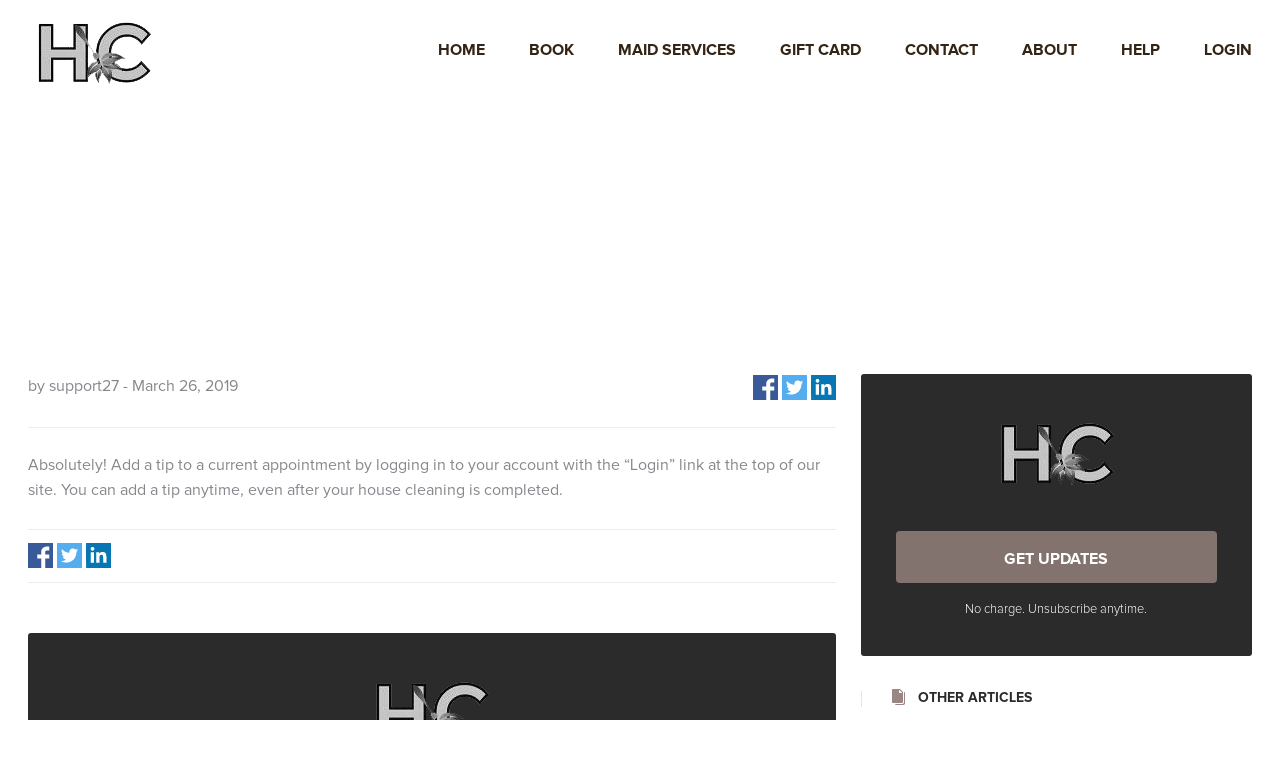

--- FILE ---
content_type: text/html; charset=UTF-8
request_url: https://www.hartofcleaning.com/faq/can-i-tip-my-cleaners/
body_size: 9047
content:
<!doctype html>

<!--[if lt IE 7 ]> <html class="ie ie6 ie-lt10 ie-lt9 ie-lt8 ie-lt7 no-js" lang="en-US" prefix="og: https://ogp.me/ns#"> <![endif]-->
<!--[if IE 7 ]>    <html class="ie ie7 ie-lt10 ie-lt9 ie-lt8 no-js" lang="en-US" prefix="og: https://ogp.me/ns#"> <![endif]-->
<!--[if IE 8 ]>    <html class="ie ie8 ie-lt10 ie-lt9 no-js" lang="en-US" prefix="og: https://ogp.me/ns#"> <![endif]-->
<!--[if IE 9 ]>    <html class="ie ie9 ie-lt10 no-js" lang="en-US" prefix="og: https://ogp.me/ns#"> <![endif]-->
<!--[if gt IE 9]><!--><html class="no-js" lang="en-US" prefix="og: https://ogp.me/ns#"><!--<![endif]-->
    <!-- the "no-js" class is for Modernizr. -->
    <head data-template-set="theme-street-template">
        <meta charset="UTF-8">
        <meta name="viewport" content="width=device-width, initial-scale=1, maximum-scale=1, minimum-scale=1">
        <!-- Always force latest IE rendering engine (even in intranet) -->
        <!--[if IE ]>
        <meta http-equiv="X-UA-Compatible" content="IE=edge">
        <![endif]-->
                <title>Can I tip my cleaners? - Hart of Cleaning</title>
        <!-- Prefetch DNS for external assets (Twitter widgets etc). -->
        <link rel="dns-prefetch" href="//ajax.googleapis.com">
        <link rel="dns-prefetch" href="//fonts.googleapis.com">
        <link rel="dns-prefetch" href="//themes.googleusercontent.com">
        <link rel="dns-prefetch" href="//www.google-analytics.com">
        <meta name="title" content="Can I tip my cleaners? - Hart of Cleaning">
        <meta name="description" content="Portland House Cleaning Services">
        <meta name="Copyright" content="Copyright &copy; Hart of Cleaning 2025. All Rights Reserved.">
        <link rel="profile" href="https://gmpg.org/xfn/11">
        <link rel="pingback" href="https://www.hartofcleaning.com/xmlrpc.php">

        
<!-- Search Engine Optimization by Rank Math - https://rankmath.com/ -->
<meta name="robots" content="follow, index, max-snippet:-1, max-video-preview:-1, max-image-preview:large"/>
<link rel="canonical" href="https://www.hartofcleaning.com/faq/can-i-tip-my-cleaners/" />
<meta property="og:locale" content="en_US" />
<meta property="og:type" content="article" />
<meta property="og:title" content="Can I tip my cleaners? - Hart of Cleaning" />
<meta property="og:description" content="Absolutely! Add a tip to a current appointment by logging in to your account with the &#8220;Login&#8221; link at the top of our site. You can add a tip anytime, even after your house cleaning is completed." />
<meta property="og:url" content="https://www.hartofcleaning.com/faq/can-i-tip-my-cleaners/" />
<meta property="og:site_name" content="Hart of Cleaning" />
<meta property="article:publisher" content="https://m.facebook.com/hartofcleaning/" />
<meta property="og:updated_time" content="2019-03-26T21:57:02-07:00" />
<meta name="twitter:card" content="summary_large_image" />
<meta name="twitter:title" content="Can I tip my cleaners? - Hart of Cleaning" />
<meta name="twitter:description" content="Absolutely! Add a tip to a current appointment by logging in to your account with the &#8220;Login&#8221; link at the top of our site. You can add a tip anytime, even after your house cleaning is completed." />
<!-- /Rank Math WordPress SEO plugin -->

<link rel='dns-prefetch' href='//ajax.googleapis.com' />
<link rel='dns-prefetch' href='//use.fontawesome.com' />
<link rel='dns-prefetch' href='//www.googletagmanager.com' />
<link rel="alternate" type="application/rss+xml" title="Hart of Cleaning &raquo; Feed" href="https://www.hartofcleaning.com/feed/" />
<link rel="alternate" type="application/rss+xml" title="Hart of Cleaning &raquo; Comments Feed" href="https://www.hartofcleaning.com/comments/feed/" />
<link rel='stylesheet' id='validate-engine-css-css' href='https://www.hartofcleaning.com/wp-content/plugins/wysija-newsletters/css/validationEngine.jquery.css' type='text/css' media='all' />
<link rel='stylesheet' id='wp-block-library-css' href='https://www.hartofcleaning.com/wp-includes/css/dist/block-library/style.min.css' type='text/css' media='all' />
<style id='classic-theme-styles-inline-css' type='text/css'>
/*! This file is auto-generated */
.wp-block-button__link{color:#fff;background-color:#32373c;border-radius:9999px;box-shadow:none;text-decoration:none;padding:calc(.667em + 2px) calc(1.333em + 2px);font-size:1.125em}.wp-block-file__button{background:#32373c;color:#fff;text-decoration:none}
</style>
<style id='global-styles-inline-css' type='text/css'>
:root{--wp--preset--aspect-ratio--square: 1;--wp--preset--aspect-ratio--4-3: 4/3;--wp--preset--aspect-ratio--3-4: 3/4;--wp--preset--aspect-ratio--3-2: 3/2;--wp--preset--aspect-ratio--2-3: 2/3;--wp--preset--aspect-ratio--16-9: 16/9;--wp--preset--aspect-ratio--9-16: 9/16;--wp--preset--color--black: #000000;--wp--preset--color--cyan-bluish-gray: #abb8c3;--wp--preset--color--white: #ffffff;--wp--preset--color--pale-pink: #f78da7;--wp--preset--color--vivid-red: #cf2e2e;--wp--preset--color--luminous-vivid-orange: #ff6900;--wp--preset--color--luminous-vivid-amber: #fcb900;--wp--preset--color--light-green-cyan: #7bdcb5;--wp--preset--color--vivid-green-cyan: #00d084;--wp--preset--color--pale-cyan-blue: #8ed1fc;--wp--preset--color--vivid-cyan-blue: #0693e3;--wp--preset--color--vivid-purple: #9b51e0;--wp--preset--gradient--vivid-cyan-blue-to-vivid-purple: linear-gradient(135deg,rgba(6,147,227,1) 0%,rgb(155,81,224) 100%);--wp--preset--gradient--light-green-cyan-to-vivid-green-cyan: linear-gradient(135deg,rgb(122,220,180) 0%,rgb(0,208,130) 100%);--wp--preset--gradient--luminous-vivid-amber-to-luminous-vivid-orange: linear-gradient(135deg,rgba(252,185,0,1) 0%,rgba(255,105,0,1) 100%);--wp--preset--gradient--luminous-vivid-orange-to-vivid-red: linear-gradient(135deg,rgba(255,105,0,1) 0%,rgb(207,46,46) 100%);--wp--preset--gradient--very-light-gray-to-cyan-bluish-gray: linear-gradient(135deg,rgb(238,238,238) 0%,rgb(169,184,195) 100%);--wp--preset--gradient--cool-to-warm-spectrum: linear-gradient(135deg,rgb(74,234,220) 0%,rgb(151,120,209) 20%,rgb(207,42,186) 40%,rgb(238,44,130) 60%,rgb(251,105,98) 80%,rgb(254,248,76) 100%);--wp--preset--gradient--blush-light-purple: linear-gradient(135deg,rgb(255,206,236) 0%,rgb(152,150,240) 100%);--wp--preset--gradient--blush-bordeaux: linear-gradient(135deg,rgb(254,205,165) 0%,rgb(254,45,45) 50%,rgb(107,0,62) 100%);--wp--preset--gradient--luminous-dusk: linear-gradient(135deg,rgb(255,203,112) 0%,rgb(199,81,192) 50%,rgb(65,88,208) 100%);--wp--preset--gradient--pale-ocean: linear-gradient(135deg,rgb(255,245,203) 0%,rgb(182,227,212) 50%,rgb(51,167,181) 100%);--wp--preset--gradient--electric-grass: linear-gradient(135deg,rgb(202,248,128) 0%,rgb(113,206,126) 100%);--wp--preset--gradient--midnight: linear-gradient(135deg,rgb(2,3,129) 0%,rgb(40,116,252) 100%);--wp--preset--font-size--small: 13px;--wp--preset--font-size--medium: 20px;--wp--preset--font-size--large: 36px;--wp--preset--font-size--x-large: 42px;--wp--preset--spacing--20: 0.44rem;--wp--preset--spacing--30: 0.67rem;--wp--preset--spacing--40: 1rem;--wp--preset--spacing--50: 1.5rem;--wp--preset--spacing--60: 2.25rem;--wp--preset--spacing--70: 3.38rem;--wp--preset--spacing--80: 5.06rem;--wp--preset--shadow--natural: 6px 6px 9px rgba(0, 0, 0, 0.2);--wp--preset--shadow--deep: 12px 12px 50px rgba(0, 0, 0, 0.4);--wp--preset--shadow--sharp: 6px 6px 0px rgba(0, 0, 0, 0.2);--wp--preset--shadow--outlined: 6px 6px 0px -3px rgba(255, 255, 255, 1), 6px 6px rgba(0, 0, 0, 1);--wp--preset--shadow--crisp: 6px 6px 0px rgba(0, 0, 0, 1);}:where(.is-layout-flex){gap: 0.5em;}:where(.is-layout-grid){gap: 0.5em;}body .is-layout-flex{display: flex;}.is-layout-flex{flex-wrap: wrap;align-items: center;}.is-layout-flex > :is(*, div){margin: 0;}body .is-layout-grid{display: grid;}.is-layout-grid > :is(*, div){margin: 0;}:where(.wp-block-columns.is-layout-flex){gap: 2em;}:where(.wp-block-columns.is-layout-grid){gap: 2em;}:where(.wp-block-post-template.is-layout-flex){gap: 1.25em;}:where(.wp-block-post-template.is-layout-grid){gap: 1.25em;}.has-black-color{color: var(--wp--preset--color--black) !important;}.has-cyan-bluish-gray-color{color: var(--wp--preset--color--cyan-bluish-gray) !important;}.has-white-color{color: var(--wp--preset--color--white) !important;}.has-pale-pink-color{color: var(--wp--preset--color--pale-pink) !important;}.has-vivid-red-color{color: var(--wp--preset--color--vivid-red) !important;}.has-luminous-vivid-orange-color{color: var(--wp--preset--color--luminous-vivid-orange) !important;}.has-luminous-vivid-amber-color{color: var(--wp--preset--color--luminous-vivid-amber) !important;}.has-light-green-cyan-color{color: var(--wp--preset--color--light-green-cyan) !important;}.has-vivid-green-cyan-color{color: var(--wp--preset--color--vivid-green-cyan) !important;}.has-pale-cyan-blue-color{color: var(--wp--preset--color--pale-cyan-blue) !important;}.has-vivid-cyan-blue-color{color: var(--wp--preset--color--vivid-cyan-blue) !important;}.has-vivid-purple-color{color: var(--wp--preset--color--vivid-purple) !important;}.has-black-background-color{background-color: var(--wp--preset--color--black) !important;}.has-cyan-bluish-gray-background-color{background-color: var(--wp--preset--color--cyan-bluish-gray) !important;}.has-white-background-color{background-color: var(--wp--preset--color--white) !important;}.has-pale-pink-background-color{background-color: var(--wp--preset--color--pale-pink) !important;}.has-vivid-red-background-color{background-color: var(--wp--preset--color--vivid-red) !important;}.has-luminous-vivid-orange-background-color{background-color: var(--wp--preset--color--luminous-vivid-orange) !important;}.has-luminous-vivid-amber-background-color{background-color: var(--wp--preset--color--luminous-vivid-amber) !important;}.has-light-green-cyan-background-color{background-color: var(--wp--preset--color--light-green-cyan) !important;}.has-vivid-green-cyan-background-color{background-color: var(--wp--preset--color--vivid-green-cyan) !important;}.has-pale-cyan-blue-background-color{background-color: var(--wp--preset--color--pale-cyan-blue) !important;}.has-vivid-cyan-blue-background-color{background-color: var(--wp--preset--color--vivid-cyan-blue) !important;}.has-vivid-purple-background-color{background-color: var(--wp--preset--color--vivid-purple) !important;}.has-black-border-color{border-color: var(--wp--preset--color--black) !important;}.has-cyan-bluish-gray-border-color{border-color: var(--wp--preset--color--cyan-bluish-gray) !important;}.has-white-border-color{border-color: var(--wp--preset--color--white) !important;}.has-pale-pink-border-color{border-color: var(--wp--preset--color--pale-pink) !important;}.has-vivid-red-border-color{border-color: var(--wp--preset--color--vivid-red) !important;}.has-luminous-vivid-orange-border-color{border-color: var(--wp--preset--color--luminous-vivid-orange) !important;}.has-luminous-vivid-amber-border-color{border-color: var(--wp--preset--color--luminous-vivid-amber) !important;}.has-light-green-cyan-border-color{border-color: var(--wp--preset--color--light-green-cyan) !important;}.has-vivid-green-cyan-border-color{border-color: var(--wp--preset--color--vivid-green-cyan) !important;}.has-pale-cyan-blue-border-color{border-color: var(--wp--preset--color--pale-cyan-blue) !important;}.has-vivid-cyan-blue-border-color{border-color: var(--wp--preset--color--vivid-cyan-blue) !important;}.has-vivid-purple-border-color{border-color: var(--wp--preset--color--vivid-purple) !important;}.has-vivid-cyan-blue-to-vivid-purple-gradient-background{background: var(--wp--preset--gradient--vivid-cyan-blue-to-vivid-purple) !important;}.has-light-green-cyan-to-vivid-green-cyan-gradient-background{background: var(--wp--preset--gradient--light-green-cyan-to-vivid-green-cyan) !important;}.has-luminous-vivid-amber-to-luminous-vivid-orange-gradient-background{background: var(--wp--preset--gradient--luminous-vivid-amber-to-luminous-vivid-orange) !important;}.has-luminous-vivid-orange-to-vivid-red-gradient-background{background: var(--wp--preset--gradient--luminous-vivid-orange-to-vivid-red) !important;}.has-very-light-gray-to-cyan-bluish-gray-gradient-background{background: var(--wp--preset--gradient--very-light-gray-to-cyan-bluish-gray) !important;}.has-cool-to-warm-spectrum-gradient-background{background: var(--wp--preset--gradient--cool-to-warm-spectrum) !important;}.has-blush-light-purple-gradient-background{background: var(--wp--preset--gradient--blush-light-purple) !important;}.has-blush-bordeaux-gradient-background{background: var(--wp--preset--gradient--blush-bordeaux) !important;}.has-luminous-dusk-gradient-background{background: var(--wp--preset--gradient--luminous-dusk) !important;}.has-pale-ocean-gradient-background{background: var(--wp--preset--gradient--pale-ocean) !important;}.has-electric-grass-gradient-background{background: var(--wp--preset--gradient--electric-grass) !important;}.has-midnight-gradient-background{background: var(--wp--preset--gradient--midnight) !important;}.has-small-font-size{font-size: var(--wp--preset--font-size--small) !important;}.has-medium-font-size{font-size: var(--wp--preset--font-size--medium) !important;}.has-large-font-size{font-size: var(--wp--preset--font-size--large) !important;}.has-x-large-font-size{font-size: var(--wp--preset--font-size--x-large) !important;}
:where(.wp-block-post-template.is-layout-flex){gap: 1.25em;}:where(.wp-block-post-template.is-layout-grid){gap: 1.25em;}
:where(.wp-block-columns.is-layout-flex){gap: 2em;}:where(.wp-block-columns.is-layout-grid){gap: 2em;}
:root :where(.wp-block-pullquote){font-size: 1.5em;line-height: 1.6;}
</style>
<link rel='stylesheet' id='wpautoterms_css-css' href='https://www.hartofcleaning.com/wp-content/plugins/auto-terms-of-service-and-privacy-policy/css/wpautoterms.css' type='text/css' media='all' />
<link rel='stylesheet' id='contact-form-7-css' href='https://www.hartofcleaning.com/wp-content/plugins/contact-form-7/includes/css/styles.css' type='text/css' media='all' />
<link rel='stylesheet' id='themestreet-bookoftherun-css' href='https://www.hartofcleaning.com/wp-content/themes/happyslider/style.css' type='text/css' media='all' />
<link rel='stylesheet' id='tablepress-default-css' href='https://www.hartofcleaning.com/wp-content/tablepress-combined.min.css' type='text/css' media='all' />
<link rel='stylesheet' id='bfa-font-awesome-css' href='https://use.fontawesome.com/releases/v5.15.4/css/all.css' type='text/css' media='all' />
<link rel='stylesheet' id='bfa-font-awesome-v4-shim-css' href='https://use.fontawesome.com/releases/v5.15.4/css/v4-shims.css' type='text/css' media='all' />
<style id='bfa-font-awesome-v4-shim-inline-css' type='text/css'>

			@font-face {
				font-family: 'FontAwesome';
				src: url('https://use.fontawesome.com/releases/v5.15.4/webfonts/fa-brands-400.eot'),
				url('https://use.fontawesome.com/releases/v5.15.4/webfonts/fa-brands-400.eot?#iefix') format('embedded-opentype'),
				url('https://use.fontawesome.com/releases/v5.15.4/webfonts/fa-brands-400.woff2') format('woff2'),
				url('https://use.fontawesome.com/releases/v5.15.4/webfonts/fa-brands-400.woff') format('woff'),
				url('https://use.fontawesome.com/releases/v5.15.4/webfonts/fa-brands-400.ttf') format('truetype'),
				url('https://use.fontawesome.com/releases/v5.15.4/webfonts/fa-brands-400.svg#fontawesome') format('svg');
			}

			@font-face {
				font-family: 'FontAwesome';
				src: url('https://use.fontawesome.com/releases/v5.15.4/webfonts/fa-solid-900.eot'),
				url('https://use.fontawesome.com/releases/v5.15.4/webfonts/fa-solid-900.eot?#iefix') format('embedded-opentype'),
				url('https://use.fontawesome.com/releases/v5.15.4/webfonts/fa-solid-900.woff2') format('woff2'),
				url('https://use.fontawesome.com/releases/v5.15.4/webfonts/fa-solid-900.woff') format('woff'),
				url('https://use.fontawesome.com/releases/v5.15.4/webfonts/fa-solid-900.ttf') format('truetype'),
				url('https://use.fontawesome.com/releases/v5.15.4/webfonts/fa-solid-900.svg#fontawesome') format('svg');
			}

			@font-face {
				font-family: 'FontAwesome';
				src: url('https://use.fontawesome.com/releases/v5.15.4/webfonts/fa-regular-400.eot'),
				url('https://use.fontawesome.com/releases/v5.15.4/webfonts/fa-regular-400.eot?#iefix') format('embedded-opentype'),
				url('https://use.fontawesome.com/releases/v5.15.4/webfonts/fa-regular-400.woff2') format('woff2'),
				url('https://use.fontawesome.com/releases/v5.15.4/webfonts/fa-regular-400.woff') format('woff'),
				url('https://use.fontawesome.com/releases/v5.15.4/webfonts/fa-regular-400.ttf') format('truetype'),
				url('https://use.fontawesome.com/releases/v5.15.4/webfonts/fa-regular-400.svg#fontawesome') format('svg');
				unicode-range: U+F004-F005,U+F007,U+F017,U+F022,U+F024,U+F02E,U+F03E,U+F044,U+F057-F059,U+F06E,U+F070,U+F075,U+F07B-F07C,U+F080,U+F086,U+F089,U+F094,U+F09D,U+F0A0,U+F0A4-F0A7,U+F0C5,U+F0C7-F0C8,U+F0E0,U+F0EB,U+F0F3,U+F0F8,U+F0FE,U+F111,U+F118-F11A,U+F11C,U+F133,U+F144,U+F146,U+F14A,U+F14D-F14E,U+F150-F152,U+F15B-F15C,U+F164-F165,U+F185-F186,U+F191-F192,U+F1AD,U+F1C1-F1C9,U+F1CD,U+F1D8,U+F1E3,U+F1EA,U+F1F6,U+F1F9,U+F20A,U+F247-F249,U+F24D,U+F254-F25B,U+F25D,U+F267,U+F271-F274,U+F279,U+F28B,U+F28D,U+F2B5-F2B6,U+F2B9,U+F2BB,U+F2BD,U+F2C1-F2C2,U+F2D0,U+F2D2,U+F2DC,U+F2ED,U+F328,U+F358-F35B,U+F3A5,U+F3D1,U+F410,U+F4AD;
			}
		
</style>
<script type="text/javascript" src="https://ajax.googleapis.com/ajax/libs/jquery/2.1.3/jquery.min.js" id="jquery-js"></script>
<script type="text/javascript" src="https://www.hartofcleaning.com/wp-includes/js/dist/dom-ready.min.js" id="wp-dom-ready-js"></script>
<script type="text/javascript" src="https://www.hartofcleaning.com/wp-content/plugins/auto-terms-of-service-and-privacy-policy/js/base.js" id="wpautoterms_base-js"></script>
<script type="text/javascript" src="https://www.hartofcleaning.com/wp-content/themes/happyslider/js/modernizr-2.8.0.dev.js" id="modernizr-js"></script>
<script type="text/javascript" src="https://www.hartofcleaning.com/wp-content/plugins/wysija-newsletters/js/validate/languages/jquery.validationEngine-en.js" id="wysija-validation-one-js"></script>
<script type="text/javascript" src="https://www.hartofcleaning.com/wp-content/plugins/wysija-newsletters/js/validate/jquery.validationEngine.js" id="wysija-validation-two-js"></script>
<script type="text/javascript" src="https://www.hartofcleaning.com/wp-content/plugins/wysija-newsletters/js/front-subscribers.js" id="wysija-validation-subscribers-js"></script>
<link rel="https://api.w.org/" href="https://www.hartofcleaning.com/wp-json/" /><link rel='shortlink' href='https://www.hartofcleaning.com/?p=581' />
<link rel="alternate" title="oEmbed (JSON)" type="application/json+oembed" href="https://www.hartofcleaning.com/wp-json/oembed/1.0/embed?url=https%3A%2F%2Fwww.hartofcleaning.com%2Ffaq%2Fcan-i-tip-my-cleaners%2F" />
<link rel="alternate" title="oEmbed (XML)" type="text/xml+oembed" href="https://www.hartofcleaning.com/wp-json/oembed/1.0/embed?url=https%3A%2F%2Fwww.hartofcleaning.com%2Ffaq%2Fcan-i-tip-my-cleaners%2F&#038;format=xml" />
<meta name="generator" content="Site Kit by Google 1.133.0" /><script type="text/javascript">
(function(url){
	if(/(?:Chrome\/26\.0\.1410\.63 Safari\/537\.31|WordfenceTestMonBot)/.test(navigator.userAgent)){ return; }
	var addEvent = function(evt, handler) {
		if (window.addEventListener) {
			document.addEventListener(evt, handler, false);
		} else if (window.attachEvent) {
			document.attachEvent('on' + evt, handler);
		}
	};
	var removeEvent = function(evt, handler) {
		if (window.removeEventListener) {
			document.removeEventListener(evt, handler, false);
		} else if (window.detachEvent) {
			document.detachEvent('on' + evt, handler);
		}
	};
	var evts = 'contextmenu dblclick drag dragend dragenter dragleave dragover dragstart drop keydown keypress keyup mousedown mousemove mouseout mouseover mouseup mousewheel scroll'.split(' ');
	var logHuman = function() {
		if (window.wfLogHumanRan) { return; }
		window.wfLogHumanRan = true;
		var wfscr = document.createElement('script');
		wfscr.type = 'text/javascript';
		wfscr.async = true;
		wfscr.src = url + '&r=' + Math.random();
		(document.getElementsByTagName('head')[0]||document.getElementsByTagName('body')[0]).appendChild(wfscr);
		for (var i = 0; i < evts.length; i++) {
			removeEvent(evts[i], logHuman);
		}
	};
	for (var i = 0; i < evts.length; i++) {
		addEvent(evts[i], logHuman);
	}
})('//www.hartofcleaning.com/?wordfence_lh=1&hid=807036946AC598D435798047D6E3A42A');
</script><style type="text/css">.recentcomments a{display:inline !important;padding:0 !important;margin:0 !important;}</style><meta name="generator" content="Powered by WPBakery Page Builder - drag and drop page builder for WordPress."/>

<!-- Google Tag Manager snippet added by Site Kit -->
<script type="text/javascript">
/* <![CDATA[ */

			( function( w, d, s, l, i ) {
				w[l] = w[l] || [];
				w[l].push( {'gtm.start': new Date().getTime(), event: 'gtm.js'} );
				var f = d.getElementsByTagName( s )[0],
					j = d.createElement( s ), dl = l != 'dataLayer' ? '&l=' + l : '';
				j.async = true;
				j.src = 'https://www.googletagmanager.com/gtm.js?id=' + i + dl;
				f.parentNode.insertBefore( j, f );
			} )( window, document, 'script', 'dataLayer', 'GTM-KJQ97V2' );
			
/* ]]> */
</script>

<!-- End Google Tag Manager snippet added by Site Kit -->
<link rel="icon" href="https://www.hartofcleaning.com/wp-content/uploads/2020/07/cropped-favicon-32x32.png" sizes="32x32" />
<link rel="icon" href="https://www.hartofcleaning.com/wp-content/uploads/2020/07/cropped-favicon-192x192.png" sizes="192x192" />
<link rel="apple-touch-icon" href="https://www.hartofcleaning.com/wp-content/uploads/2020/07/cropped-favicon-180x180.png" />
<meta name="msapplication-TileImage" content="https://www.hartofcleaning.com/wp-content/uploads/2020/07/cropped-favicon-270x270.png" />
		<style type="text/css" id="wp-custom-css">
			/* hide wpbakery nag */
.updated .vc_license-activation-notice{
	display:none!important;
}

.mc4wp-form-fields input {
    width: 100%;
    border: none;
    padding: 14px 10px;
    margin-bottom: 6px;
    background: #fff;
	border-radius:2px;
}
.mc4wp-form-fields input[type="submit"] {
    background: #82736e;
    font-size: 14px !important;
    font-weight: 700 !important;
    height: 45px !important;
    line-height: 43px !important;
    padding: 0 !important;
    text-transform: uppercase !important;
    color: #fff;
}
.mc4wp-form-fields input[type="submit"]:hover {
	background-color: #85878c;}
.mc4wp-alert.mc4wp-error p{color: red;}
.mc4wp-alert.mc4wp-success p {
    color: #08ff08;
}
#respond h2 {
    font-size: 20px;
    font-weight: 300;
    margin-bottom: 25px;
}
textarea#comment {
    border: 1px solid #bababa;
    width: 100%;
    margin-bottom: 30px;
}
input[type="submit"]#submit {
    width: 50%;
    border: none;
    padding: 12px 0;
    margin: 0 auto;
    display: block;
}		</style>
		<noscript><style> .wpb_animate_when_almost_visible { opacity: 1; }</style></noscript>
        <!-- START Mailpoet Scripts -->
        <script type="text/javascript">
            /* <![CDATA[ */
            var wysijaAJAX = {"action": "wysija_ajax", "controller": "subscribers", "ajaxurl": "https://www.hartofcleaning.com/wp-admin/admin-ajax.php", "loadingTrans": "Loading..."};
            /* ]]> */
        </script>
        <!-- END Mailpoet Scripts-->

    </head>

    <body class="faq-template-default single single-faq postid-581 wpb-js-composer js-comp-ver-6.8.0 vc_responsive">

        <div id="fb-root"></div>
        <script>
            (function (d, s, id) {
                var js, fjs = d.getElementsByTagName(s)[0];
                if (d.getElementById(id))
                    return;
                js = d.createElement(s);
                js.id = id;
                js.src = "//connect.facebook.net/en_GB/sdk.js#xfbml=1&version=v2.4";
                fjs.parentNode.insertBefore(js, fjs);
            }(document, 'script', 'facebook-jssdk'));
        </script>


        <header class="header-main">
            <div class="container">
                <div class="justifize">
                    <div class="justifize__box relative">

                        
                        
                        <a href="https://www.hartofcleaning.com/"><img src="https://www.hartofcleaning.com/wp-content/uploads/2019/03/HC_logo.png" alt="Hart of Cleaning"></a>

                        </div>
                        <div class="justifize__box">
                            <nav class='header-main__nav header-main__nav--desktop'>
                                <ul id="menu-header-menu" class="list-bare list-inline"><li id="menu-item-343" class="menu-item menu-item-type-post_type menu-item-object-page menu-item-home menu-item-343"><a href="https://www.hartofcleaning.com/">Home</a></li>
<li id="menu-item-342" class="menu-item menu-item-type-post_type menu-item-object-page menu-item-342"><a href="https://www.hartofcleaning.com/house-cleaning-services-quote-and-book/">Book</a></li>
<li id="menu-item-549" class="menu-item menu-item-type-post_type menu-item-object-page menu-item-549"><a href="https://www.hartofcleaning.com/maid-services/">Maid Services</a></li>
<li id="menu-item-344" class="menu-item menu-item-type-post_type menu-item-object-page menu-item-344"><a href="https://www.hartofcleaning.com/gift/">Gift Card</a></li>
<li id="menu-item-356" class="menu-item menu-item-type-post_type menu-item-object-page menu-item-356"><a href="https://www.hartofcleaning.com/contact/">Contact</a></li>
<li id="menu-item-353" class="menu-item menu-item-type-post_type menu-item-object-page menu-item-353"><a href="https://www.hartofcleaning.com/about/">About</a></li>
<li id="menu-item-355" class="menu-item menu-item-type-post_type menu-item-object-page menu-item-355"><a href="https://www.hartofcleaning.com/help/">Help</a></li>
<li id="menu-item-551" class="menu-item menu-item-type-custom menu-item-object-custom menu-item-551"><a target="_blank" rel="noopener" href="https://hartofcleaning.bookingkoala.com/login">Login</a></li>
</ul>                            </nav>
                        </div>
                    </div>
                </div>
                <a href="javascript:;" class="header-main__nav-trigger">
                    <img src="https://www.hartofcleaning.com/wp-content/themes/happyslider/images/nav-trigger-dark.png" alt="">
                </a>

                <aside>
                    <nav class="header-main__nav header-main__nav--mobile">
    <ul id="menu-header-menu-1" class="list-bare"><li class="menu-item menu-item-type-post_type menu-item-object-page menu-item-home menu-item-343"><a href="https://www.hartofcleaning.com/">Home</a></li>
<li class="menu-item menu-item-type-post_type menu-item-object-page menu-item-342"><a href="https://www.hartofcleaning.com/house-cleaning-services-quote-and-book/">Book</a></li>
<li class="menu-item menu-item-type-post_type menu-item-object-page menu-item-549"><a href="https://www.hartofcleaning.com/maid-services/">Maid Services</a></li>
<li class="menu-item menu-item-type-post_type menu-item-object-page menu-item-344"><a href="https://www.hartofcleaning.com/gift/">Gift Card</a></li>
<li class="menu-item menu-item-type-post_type menu-item-object-page menu-item-356"><a href="https://www.hartofcleaning.com/contact/">Contact</a></li>
<li class="menu-item menu-item-type-post_type menu-item-object-page menu-item-353"><a href="https://www.hartofcleaning.com/about/">About</a></li>
<li class="menu-item menu-item-type-post_type menu-item-object-page menu-item-355"><a href="https://www.hartofcleaning.com/help/">Help</a></li>
<li class="menu-item menu-item-type-custom menu-item-object-custom menu-item-551"><a target="_blank" rel="noopener" href="https://hartofcleaning.bookingkoala.com/login">Login</a></li>
</ul>                </nav>
            </aside>
        </header>

<main>

    <!-- Begin of  .subheader -->
    <section class="subheader">
        <div class="container full-height relative" >
            <div class="tableize tableize--full tableize--middle">
                <div class="tableize__cell">
                    <div class="text-center">
                        <div class="text-wrap">
                            <h1 class="type-bold color-white">Can I tip my cleaners?</h1>
                        </div>
                    </div>
                </div>
            </div>
        </div>
    </section>
    <!-- End of .subheader  -->

            <!-- Begin of  .article-content -->

            <section class="article-content pt0">
                <div class="container pt++">
                    <div class="layout">
                        <div class="layout__item large-and-up-2/3">
                            <div class="article-content__main">
                                                                <div class="justifize mb">
                                    <div class="justifize__box">by support27 - March 26, 2019</div>
                                    <div class="justifize__box">
                                        <a href="https://www.facebook.com/sharer/sharer.php?u=https://www.hartofcleaning.com/faq/can-i-tip-my-cleaners/&title=Can I tip my cleaners?" class="inline-block social-link"><img src="https://www.hartofcleaning.com/wp-content/themes/happyslider/images/icons/fb.png" alt=""></a>
                                        <a href="https://twitter.com/intent/tweet?status=Can I tip my cleaners?+https://www.hartofcleaning.com/faq/can-i-tip-my-cleaners/" class="inline-block social-link"><img src="https://www.hartofcleaning.com/wp-content/themes/happyslider/images/icons/tw.png" alt=""></a>
                                        <a href="http://www.linkedin.com/shareArticle?mini=true&url=https://www.hartofcleaning.com/faq/can-i-tip-my-cleaners/&title=Can I tip my cleaners?&source=https://www.hartofcleaning.com/" class="inline-block social-link"><img src="https://www.hartofcleaning.com/wp-content/themes/happyslider/images/icons/in.png" alt=""></a>

                                    </div>
                                </div>
                                <hr class="mb">
                                <p>Absolutely! Add a tip to a current appointment by logging in to your account with the &#8220;Login&#8221; link at the top of our site. You can add a tip anytime, even after your house cleaning is completed.</p>
                                <div class="clearfix"></div>
                                                                <hr class="mb-">
                                <div class="mb-">
                                    <a href="https://www.facebook.com/sharer/sharer.php?u=https://www.hartofcleaning.com/faq/can-i-tip-my-cleaners/&title=Can I tip my cleaners?" class="inline-block social-link"><img src="https://www.hartofcleaning.com/wp-content/themes/happyslider/images/icons/fb.png" alt=""></a>
                                    <a href="https://twitter.com/intent/tweet?status=Can I tip my cleaners?+https://www.hartofcleaning.com/faq/can-i-tip-my-cleaners/" class="inline-block social-link"><img src="https://www.hartofcleaning.com/wp-content/themes/happyslider/images/icons/tw.png" alt=""></a>
                                    <a href="http://www.linkedin.com/shareArticle?mini=true&url=https://www.hartofcleaning.com/faq/can-i-tip-my-cleaners/&title=Can I tip my cleaners?&source=https://www.hartofcleaning.com/" class="inline-block social-link"><img src="https://www.hartofcleaning.com/wp-content/themes/happyslider/images/icons/in.png" alt=""></a>
                                </div>
                                <hr class="mb+">
                                <div class="subscribe-box">
                                                                                                                                                                                            <img src="https://www.hartofcleaning.com/wp-content/uploads/2019/03/HC_logo.png" alt="Hart of Cleaning" class="mb">
                                    <p class="type-x-huge color-white"></p>
                                    <p class="type-large mb-"></p>
                                    <a class="btn btn--primary btn--blue btn--small mb- mt- scrolltosubscribe" href="javascript:void(0)">GET UPDATES</a>
                                    <div class="clearfix"></div>
                                    <small>No charge. Unsubscribe anytime.</small>
                                </div>

                                                            </div>
                        </div>
                        <div class="layout__item large-and-up-1/3">
                            <!-- All this stuff in here only shows up if you DON'T have any widgets active in this zone -->



<div class="subscribe-box subscribe-box--vertical">
                            <img src="https://www.hartofcleaning.com/wp-content/uploads/2019/03/HC_logo.png" alt="Hart of Cleaning" class="mb">
    <p class="type-large color-white"></p>
    <p class="type-small mb-"></p>
    <a class="btn btn--primary btn--blue 1/1 mb- scrolltosubscribe" href="javascript:void(0)">GET UPDATES</a>
    <small>No charge. Unsubscribe anytime.</small>
</div>

        
<aside class='article-content__aside'>
    <h2 class="article-content__heading type-small mb-"><img src="https://www.hartofcleaning.com/wp-content/themes/happyslider/images/icons/article-icon1.png" alt="" class="mr-"><span class="type-bold">OTHER ARTICLES</span></h2>
    <ul class="list-bare other-posts">
            
            </ul>
</aside>                        </div>
                    </div>
                </div>
            </section>

        </main>

        

<!-- Begin of  .footer-main -->
<footer class="footer-main">
    <div class="footer-main__content">
        <div class="container">
            <div class="layout layout--tiny">
                <div class="layout__item large-and-up-3/4 mb">
                    <a href="https://www.hartofcleaning.com/">
                                                                                                                                <img src="https://www.hartofcleaning.com/wp-content/uploads/2019/03/HC_logo.png" alt="Hart of Cleaning" class="mb+">
                    </a>
                    <div class="layout">
                        <div class="layout__item large-and-up-1/4 medium-1/2">
                            <h2></h2>
                            <ul id="menu-footer-column-1" class="list-bare"><li id="menu-item-345" class="menu-item menu-item-type-post_type menu-item-object-page menu-item-home menu-item-345"><a href="https://www.hartofcleaning.com/">Home</a></li>
<li id="menu-item-354" class="menu-item menu-item-type-post_type menu-item-object-page menu-item-354"><a href="https://www.hartofcleaning.com/about/">About</a></li>
</ul>                        </div>
                        <div class="layout__item large-and-up-1/4 medium-1/2">
                            <h2></h2>
                            <ul id="menu-footer-column-2" class="list-bare"><li id="menu-item-346" class="menu-item menu-item-type-post_type menu-item-object-page menu-item-346"><a href="https://www.hartofcleaning.com/house-cleaning-services-quote-and-book/">Book</a></li>
<li id="menu-item-357" class="menu-item menu-item-type-post_type menu-item-object-page current_page_parent menu-item-357"><a href="https://www.hartofcleaning.com/blog/">Blog</a></li>
</ul>                        </div>
                        <div class="layout__item large-and-up-1/4 medium-1/2">
                            <h2></h2>
                            <ul id="menu-footer-column-3" class="list-bare"><li id="menu-item-340" class="menu-item menu-item-type-post_type menu-item-object-page menu-item-340"><a href="https://www.hartofcleaning.com/gift/">Gift Card</a></li>
<li id="menu-item-358" class="menu-item menu-item-type-post_type menu-item-object-page menu-item-358"><a href="https://www.hartofcleaning.com/help/">Help</a></li>
</ul>                        </div>
                        <div class="layout__item large-and-up-1/4 medium-1/2">
                            <h2></h2>
                            <ul id="menu-footer-column-4" class="list-bare"><li id="menu-item-350" class="menu-item menu-item-type-post_type menu-item-object-page menu-item-350"><a href="https://www.hartofcleaning.com/contact/">Contact</a></li>
</ul>                        </div>
                    </div>
                </div>
                <div class="layout__item large-and-up-1/4 medium-3/4">
                    <div class="justifize social-icons">
                                                    <div class="justifize__box">
                                <a href="https://www.facebook.com/hartofcleaning/" class="social-icons__facebook"></a>
                            </div>
                                                                                                                    </div>
                    <h2 class="type-super-huge color-white type-uppercase type-bold mb">STAY CONNECTED</h2>
                    <div class="flag pb-">
						<script>(function() {
	window.mc4wp = window.mc4wp || {
		listeners: [],
		forms: {
			on: function(evt, cb) {
				window.mc4wp.listeners.push(
					{
						event   : evt,
						callback: cb
					}
				);
			}
		}
	}
})();
</script><!-- Mailchimp for WordPress v4.9.15 - https://wordpress.org/plugins/mailchimp-for-wp/ --><form id="mc4wp-form-1" class="mc4wp-form mc4wp-form-785" method="post" data-id="785" data-name="Newsletter" ><div class="mc4wp-form-fields"><style>
/*#inline{width:100%;height:auto;display:flex;}
.firstname{width:100%;margin:0px 3px 0px 0px;}
.lastname{width:50%;margin:0px 0px 0px 3px;}
}*/
</style>

<!--<div id="inline">
<div class="firstname"><input type="text" name="FNAME" placeholder="First Name" required></div>
<div class="lastname"><input type="text" name="LNAME" placeholder="Last Name" required></div>
</div>-->
<div>
<div><input type="text" name="FNAME" placeholder="First Name" required></div>
<div><input type="email" name="EMAIL" placeholder="email" required /></div>
<div><input type="submit" value="Sign up" /></div>
</div>
</div><label style="display: none !important;">Leave this field empty if you're human: <input type="text" name="_mc4wp_honeypot" value="" tabindex="-1" autocomplete="off" /></label><input type="hidden" name="_mc4wp_timestamp" value="1760168744" /><input type="hidden" name="_mc4wp_form_id" value="785" /><input type="hidden" name="_mc4wp_form_element_id" value="mc4wp-form-1" /><div class="mc4wp-response"></div></form><!-- / Mailchimp for WordPress Plugin -->                        <!--<div class="widget_wysija_cont html_wysija">

                            <div id="msg-form-wysija-html55e6be72ec4e5-1" class="wysija-msg ajax"></div>
                            <form id="form-wysija-html55e6be72ec4e5-1" method="post" action="#wysija" class="widget_wysija html_wysija">
                                <div class="flag pb-">
                                    <div class="flag__body">
                                        <input type="text" name="wysija[user][email]" class="wysija-input validate[required,custom[email]]" title="email" placeholder="email" value="" />
                                        <span class="abs-req">
                                            <input type="text" name="wysija[user][abs][email]" class="wysija-input validated[abs][email]" value="" />
                                        </span>
                                    </div>
                                    <div class="flag__img pr0 pl-">
                                        <input class="wysija-submit wysija-submit-field btn btn--primary btn--green-dark" type="submit" value="Sign up" />
                                    </div>
                                </div>
                                <input type="hidden" name="form_id" value="1" />
                                <input type="hidden" name="action" value="save" />
                                <input type="hidden" name="controller" value="subscribers" />
                                <input type="hidden" value="1" name="wysija-page" />


                                <input type="hidden" name="wysija[user_list][list_ids]" value="1" />
                            </form>-->
                          </div>

                    <div class="flag flag--small flag--bottom mb">
                                                    <div class="flag__img">
                                <img src="https://www.hartofcleaning.com/wp-content/themes/happyslider/images/icons/icon-phone-small.png" alt="">
                            </div>
                            <div class="flag__body"><p class="lh-1 type-tiny color-white">(503) 893-4995</p></div>
                                            </div>

                    <div class="flag flag--small flag--bottom">
                                                    <div class="flag__img">
                                <img src="https://www.hartofcleaning.com/wp-content/themes/happyslider/images/icons/icon-mail-small.png" alt="">
                            </div>
                            <div class="flag__body"><a href="/cdn-cgi/l/email-protection#d1b8bfb7be91b9b0a3a5beb7b2bdb4b0bfb8bfb6ffb2bebc" class="lh-1 type-tiny color-white display-block"><span class="__cf_email__" data-cfemail="1970777f765971786b6d767f7a757c787770777e377a7674">[email&#160;protected]</span></a></div>
                                            </div>
                </div>
            </div>
        </div>
    </div>
    <div class="footer-main__bar">
        <div class="container">
            <div class="justifize">
                <div class="justifize__box">
                    <small>© 2019 Hart of Cleaning</small>
                </div>
                <div class="justifize__box">
                    <a href="https://www.hartofcleaning.com/" class="btn btn--primary btn--transparent ml-- mv-- menu-item menu-item-type-post_type menu-item-object-page menu-item-home menu-item-563">Home</a>
<a href="https://www.hartofcleaning.com/house-cleaning-services-quote-and-book/" class="btn btn--primary btn--transparent ml-- mv-- menu-item menu-item-type-post_type menu-item-object-page menu-item-564">Book</a>
<a href="https://www.hartofcleaning.com/gift/" class="btn btn--primary btn--transparent ml-- mv-- menu-item menu-item-type-post_type menu-item-object-page menu-item-565">Gift Card</a>
<a target="_blank" href="https://hartofcleaning.bookingkoala.com/login" class="btn btn--primary btn--transparent ml-- mv-- menu-item menu-item-type-custom menu-item-object-custom menu-item-566">Login</a>
                </div>
            </div>
        </div>
    </div>
</footer>
<!-- End of .footer-main  -->

<script data-cfasync="false" src="/cdn-cgi/scripts/5c5dd728/cloudflare-static/email-decode.min.js"></script><script>(function() {function maybePrefixUrlField () {
  const value = this.value.trim()
  if (value !== '' && value.indexOf('http') !== 0) {
    this.value = 'http://' + value
  }
}

const urlFields = document.querySelectorAll('.mc4wp-form input[type="url"]')
for (let j = 0; j < urlFields.length; j++) {
  urlFields[j].addEventListener('blur', maybePrefixUrlField)
}
})();</script>		<!-- Google Tag Manager (noscript) snippet added by Site Kit -->
		<noscript>
			<iframe src="https://www.googletagmanager.com/ns.html?id=GTM-KJQ97V2" height="0" width="0" style="display:none;visibility:hidden"></iframe>
		</noscript>
		<!-- End Google Tag Manager (noscript) snippet added by Site Kit -->
		<script type="text/javascript" src="https://www.hartofcleaning.com/wp-includes/js/dist/hooks.min.js" id="wp-hooks-js"></script>
<script type="text/javascript" src="https://www.hartofcleaning.com/wp-includes/js/dist/i18n.min.js" id="wp-i18n-js"></script>
<script type="text/javascript" id="wp-i18n-js-after">
/* <![CDATA[ */
wp.i18n.setLocaleData( { 'text direction\u0004ltr': [ 'ltr' ] } );
/* ]]> */
</script>
<script type="text/javascript" src="https://www.hartofcleaning.com/wp-content/plugins/contact-form-7/includes/swv/js/index.js" id="swv-js"></script>
<script type="text/javascript" id="contact-form-7-js-extra">
/* <![CDATA[ */
var wpcf7 = {"api":{"root":"https:\/\/www.hartofcleaning.com\/wp-json\/","namespace":"contact-form-7\/v1"}};
/* ]]> */
</script>
<script type="text/javascript" src="https://www.hartofcleaning.com/wp-content/plugins/contact-form-7/includes/js/index.js" id="contact-form-7-js"></script>
<script type="text/javascript" src="https://www.hartofcleaning.com/wp-content/themes/happyslider/js/all.min.js" id="custom-functions-all-js"></script>
<script type="text/javascript" src="https://www.hartofcleaning.com/wp-content/themes/happyslider/js/jquery.ui.touch-punch.min.js" id="touch-punch-js"></script>
<script type="text/javascript" src="https://www.hartofcleaning.com/wp-content/themes/happyslider/js/init.min.js" id="custom-functions-init-js"></script>
<script type="text/javascript" defer src="https://www.hartofcleaning.com/wp-content/plugins/mailchimp-for-wp/assets/js/forms.js" id="mc4wp-forms-api-js"></script>

    
</body>

</html>


--- FILE ---
content_type: text/css
request_url: https://www.hartofcleaning.com/wp-content/themes/happyslider/style.css
body_size: 23428
content:
/*
Theme Name: Happy Slider
Theme URI: http://themestreet.net
Description: Theme street happy slider theme
Author: Theme Street
Author URI: http://www.themestreet.net
Version: 1.0
*/
/*!
 * inuitcss,  by @csswizardry
 *
 * github.com/inuitcss | inuitcss.com
 */
@import url(//fonts.googleapis.com/css?family=Lato:300,700);
@-webkit-viewport {
    width: device-width;
}
@-moz-viewport {
    width: device-width;
}
@-o-viewport {
    width: device-width;
}
@-ms-viewport {
    width: device-width;
}
@viewport {
    width: device-width;
}
/*! normalize.css v3.0.3 | MIT License | github.com/necolas/normalize.css */
html {
    font-family: sans-serif;
    -ms-text-size-adjust: 100%;
    -webkit-text-size-adjust: 100%}
body {
    margin: 0;
}
article, aside, details, figcaption, figure, footer, header, hgroup, main, menu, nav, section, summary {
    display: block;
}
audio, canvas, progress, video {
    display: inline-block;
    vertical-align: baseline;
}
audio:not([controls]) {
    display: none;
    height: 0;
}
[hidden], template {
    display: none;
}
a {
    background-color: transparent;
}
a:active, a:hover {
    outline: 0;
}
abbr[title] {
    border-bottom: 1px dotted;
}
b, strong {
    font-weight: bold;
}
dfn {
    font-style: italic;
}
h1 {
    font-size: 2em;
    margin: 0.67em 0;
}
mark {
    background: #ff0;
    color: #000;
}
small {
    font-size: 80%}
sub, sup {
    font-size: 75%;
    line-height: 0;
    position: relative;
    vertical-align: baseline;
}
sup {
    top: -0.5em;
}
sub {
    bottom: -0.25em;
}
img {
    border: 0;
}
svg:not(:root) {
    overflow: hidden;
}
figure {
    margin: 1em 40px;
}
hr {
    box-sizing: content-box;
    height: 0;
}
pre {
    overflow: auto;
}
code, kbd, pre, samp {
    font-family: monospace,  monospace;
    font-size: 1em;
}
button, input, optgroup, select, textarea {
    color: inherit;
    font: inherit;
    margin: 0;
}
button {
    overflow: visible;
}
button, select {
    text-transform: none;
}
button, html input[type="button"], input[type="reset"], input[type="submit"] {
    -webkit-appearance: button;
    cursor: pointer;
}
button[disabled], html input[disabled] {
    cursor: default;
}
button::-moz-focus-inner, input::-moz-focus-inner {
    border: 0;
    padding: 0;
}
input {
    line-height: normal;
}
input[type="checkbox"], input[type="radio"] {
    box-sizing: border-box;
    padding: 0;
}
input[type="number"]::-webkit-inner-spin-button, input[type="number"]::-webkit-outer-spin-button {
    height: auto;
}
input[type="search"] {
    -webkit-appearance: textfield;
    box-sizing: content-box;
}
input[type="search"]::-webkit-search-cancel-button, input[type="search"]::-webkit-search-decoration {
    -webkit-appearance: none;
}
fieldset {
    border: 1px solid #c0c0c0;
    margin: 0 2px;
    padding: 0.35em 0.625em 0.75em;
}
legend {
    border: 0;
    padding: 0;
}
textarea {
    overflow: auto;
}
optgroup {
    font-weight: bold;
}
table {
    border-collapse: collapse;
    border-spacing: 0;
}
td, th {
    padding: 0;
}
body, h1, h2, h3, h4, h5, h6, p, blockquote, pre, dl, dd, ol, ul, form, fieldset, legend, figure, table, th, td, caption, hr {
    margin: 0;
    padding: 0;
}
abbr[title], dfn[title] {
    cursor: help;
}
u, ins {
    text-decoration: none;
}
ins {
    border-bottom: 1px solid;
}
@font-face {
    font-family: 'ProximaNova';
    src: url("fonts/ProximaNova-Regular.eot?#iefix") format("embedded-opentype"), url("fonts/ProximaNova-Regular.otf") format("opentype"), url("fonts/ProximaNova-Regular.woff") format("woff"), url("fonts/ProximaNova-Regular.ttf") format("truetype"), url("fonts/ProximaNova-Regular.svg#ProximaNova-Regular") format("svg");
    font-weight: 400;
    font-style: normal;
}
@font-face {
    font-family: 'ProximaNova';
    src: url("fonts/ProximaNova-Light.eot?#iefix") format("embedded-opentype"), url("fonts/ProximaNova-Light.otf") format("opentype"), url("fonts/ProximaNova-Light.woff") format("woff"), url("fonts/ProximaNova-Light.ttf") format("truetype"), url("fonts/ProximaNova-Light.svg#ProximaNova-Light") format("svg");
    font-weight: 300;
    font-style: normal;
}
@font-face {
    font-family: 'ProximaNova';
    src: url("fonts/ProximaNova-LightIt.eot?#iefix") format("embedded-opentype"), url("fonts/ProximaNova-LightIt.otf") format("opentype"), url("fonts/ProximaNova-LightIt.woff") format("woff"), url("fonts/ProximaNova-LightIt.ttf") format("truetype"), url("fonts/ProximaNova-LightIt.svg#ProximaNova-LightIt") format("svg");
    font-weight: 300;
    font-style: italic;
}
@font-face {
    font-family: 'ProximaNova';
    src: url("fonts/ProximaNova-Bold.eot?#iefix") format("embedded-opentype"), url("fonts/ProximaNova-Bold.otf") format("opentype"), url("fonts/ProximaNova-Bold.woff") format("woff"), url("fonts/ProximaNova-Bold.ttf") format("truetype"), url("fonts/ProximaNova-Bold.svg#ProximaNova-Bold") format("svg");
    font-weight: 700;
    font-style: normal;
}
audio, canvas, img, svg, video {
    vertical-align: middle;
}
table {
    width: 100%}
[contenteditable] {
    outline: none;
}
input, textarea {
    border-radius: 0;
}
select, input, textarea, button {
    font-size: 16px;
    font-size: 1rem;
    margin: 0;
}
select:focus, input:focus, textarea:focus, button:focus {
    outline: none;
}
textarea {
    resize: vertical;
    vertical-align: top;
}
input[type="radio"] {
    vertical-align: text-bottom;
}
input[type="checkbox"] {
    vertical-align: bottom;
}
html {
    -webkit-box-sizing: border-box;
    -moz-box-sizing: border-box;
    box-sizing: border-box;
}
*, *:before, *:after {
    -webkit-box-sizing: inherit;
    -moz-box-sizing: inherit;
    box-sizing: inherit;
}
::-moz-selection {
    background: rgba(50, 155, 221, 0.7);
    color: #fff;
    text-shadow: none;
}
::selection {
    background: rgba(50, 155, 221, 0.7);
    color: #fff;
    text-shadow: none;
}
html {
    font-size: 1em;
    line-height: 1.5625;
    background-color: #fff;
    color: #85878c;
    overflow-y: scroll;
    min-height: 100%;
    -webkit-text-size-adjust: 100%;
    -ms-text-size-adjust: 100%;
    -moz-osx-font-smoothing: grayscale;
    -webkit-font-smoothing: antialiased;
}
html {
    font-family: "ProximaNova", sans-serif;
    overflow-x: hidden;
}
body {
    position: relative;
    -moz-transition: all 0.25s cubic-bezier(0.76,  0.17,  0.33,  0.95);
    -o-transition: all 0.25s cubic-bezier(0.76,  0.17,  0.33,  0.95);
    -webkit-transition: all 0.25s cubic-bezier(0.76,  0.17,  0.33,  0.95);
    transition: all 0.25s cubic-bezier(0.76,  0.17,  0.33,  0.95);
    left: 0;
}
body.has-active-nav {
    left: -260px;
}
section {
    padding: 70px 0;
}
@media screen and (max-width: 768px) {
    section {
        padding: 50px 0;
    }
}@media screen and (max-width: 480px) {
    section {
        padding: 30px 0;
    }
}h1, .alpha, .typography h1, .typography .alpha {
    font-size: 36px;
    font-size: 2.25rem;
    line-height: 1.38889;
}
h2, .beta, .typography h2, .typography .beta {
    font-size: 30px;
    font-size: 1.875rem;
    line-height: 1.66667;
}
h3, .gamma, .typography h3, .typography .gamma {
    font-size: 24px;
    font-size: 1.5rem;
    line-height: 1.04167;
}
h4, .delta, .typography h4, .typography .delta {
    font-size: 20px;
    font-size: 1.25rem;
    line-height: 1.25;
}
h5, .epsilon, .typography h5, .typography .epsilon {
    font-size: 16px;
    font-size: 1rem;
    line-height: 1.5625;
}
h6, .zeta, .typography h6, .typography .zeta {
    font-size: 14px;
    font-size: 0.875rem;
    line-height: 1.78571;
}
h1, h2, h3, h4, h5, h6 {
    font-weight: 400;
    color: #2b2b2b;
}
h1>a, h2>a, h3>a, h4>a, h5>a, h6>a {
    color: inherit;
}
h1, .h1 {
    font-size: 54px;
    font-size: 3.375rem;
    line-height: 1.38889;
    font-weight: 700;
    line-height: 0.92;
    text-transform: uppercase;
}
h2, .h2 {
    font-size: 44px;
    font-size: 2.75rem;
    line-height: 1.13636;
    text-transform: uppercase;
}
h3, .h3 {
    font-size: 30px;
    font-size: 1.875rem;
    line-height: 1.66667;
}
h4, .h4 {
    font-size: 22px;
    font-size: 1.375rem;
    line-height: 1.13636;
}
h5, .h5 {
    font-size: 18px;
    font-size: 1.125rem;
    line-height: 1.38889;
}
h6, .h6 {
    font-size: 16px;
    font-size: 1rem;
    line-height: 1.5625;
}
hr {
    background-color: none;
    border: none;
    border-bottom: 1px solid rgba(221, 220, 220, 0.5);
    height: 1px;
    margin-bottom: 25px;
}
.typography h1, .typography .alpha {
    line-height: 1.1;
    margin-bottom: .25em;
}
.typography h2, .typography .beta {
    line-height: 1.2;
    margin-bottom: .25em;
}
.typography img:not(:last-child), .typography p:not(:last-child), .typography ul:not(:last-child), .typography ol:not(:last-child), .typography pre:not(:last-child), .typography blockquote:not(:last-child), .typography .embedded:not(:last-child) {
    margin-bottom: 25px;
}
.typography i, .typography em {
    font-style: italic;
}
.typography b, .typography strong {
    font-weight: 700;
}
.typography ul {
    list-style-type: disc;
}
.typography ol {
    list-style: decimal;
}
.typography ul, .typography ol {
    margin-left: 1em;
    margin-right: 1em;
}
a {
    transition: color .2s ease;
}
.list-checked li {
    position: relative;
    padding-left: 50px;
    margin-bottom: 20px;
    text-align: left;
    font-size: 18px;
    font-size: 1.125rem;
    line-height: 1.38889;
}
.list-checked li:before {
    content: '';
    width: 32px;
    height: 31px;
    display: block;
    position: absolute;
    left: 0;
    top: 50%;
    -moz-transform: translateY(-50%);
    -ms-transform: translateY(-50%);
    -webkit-transform: translateY(-50%);
    transform: translateY(-50%);
    background-image: url("images/icons/icon-checked.png");
}
a {
    color: blue;
    text-decoration: none;
}
a:hover {
    text-decoration: underline;
}
.lede {
    font-size: 20.8px;
    font-size: 1.3rem;
    line-height: 1.20192;
}
img {
    max-width: 100%;
    font-style: italic;
    vertical-align: middle;
}
img[width], img[height] {
    max-width: none;
}
li>ul, li>ol {
    margin-bottom: 0;
}
.btn {
    -moz-transition: all 0.2s ease;
    -o-transition: all 0.2s ease;
    -webkit-transition: all 0.2s ease;
    transition: all 0.2s ease;
    -moz-user-select: -moz-none;
    -ms-user-select: none;
    -webkit-user-select: none;
    user-select: none;
    background: none !important;
    border: none !important;
    display: inline-block !important;
    line-height: normal !important;
    margin: 0 !important;
    padding: 0 !important;
    text-decoration: none !important;
    text-shadow: none !important;
    vertical-align: middle !important;
    white-space: nowrap !important;
}
.btn:hover {
    cursor: pointer !important;
    text-decoration: none !important;
}
.btn--full {
    -moz-box-sizing: border-box;
    -webkit-box-sizing: border-box;
    box-sizing: border-box;
    display: block !important;
    width: 100% !important;
}
.tableize {
    display: table;
    width: 100%}
.tableize__cell {
    display: table-cell;
    vertical-align: top;
}
.tableize__cell--fill {
    width: 100%}
.tableize--middle>.tableize__cell {
    vertical-align: middle;
}
.tableize--bottom>.tableize__cell {
    vertical-align: bottom;
}
.tableize--fixed {
    table-layout: fixed;
}
.tableize--full {
    height: 100%}
.tableize--full>.tableize__cell, .tableize--full>.tableize__cell>.tableize__content {
    height: inherit;
}
.justifize {
    font-size: 1px;
    text-align: justify;
}
.justifize:after {
    content: "";
    display: inline-block;
    width: 100%}
.justifize__box {
    font-size: 16px;
    font-size: 1rem;
    display: inline-block;
    text-align: left;
    vertical-align: middle;
}
.justifize--top .justifize__box {
    vertical-align: top;
}
.justifize--bottom .justifize__box {
    vertical-align: bottom;
}
.flag {
    display: table;
    width: 100%}
.flag__img, .flag__body {
    display: table-cell;
    vertical-align: middle;
}
.flag__img {
    padding-right: 25px;
}
.flag__img>img {
    display: block;
    max-width: none;
}
.flag__body {
    width: 100%}
.flag__body, .flag__body>:last-child {
    margin-bottom: 0;
}
.flag--tiny>.flag__img {
    padding-right: 6px;
}
.flag--tiny.flag--rev>.flag__img {
    padding-right: 0;
    padding-left: 6px;
}
.flag--small>.flag__img {
    padding-right: 13px;
}
.flag--small.flag--rev>.flag__img {
    padding-right: 0;
    padding-left: 13px;
}
.flag--large>.flag__img {
    padding-right: 50px;
}
.flag--large.flag--rev>.flag__img {
    padding-right: 0;
    padding-left: 50px;
}
.flag--huge>.flag__img {
    padding-right: 100px;
}
.flag--huge.flag--rev>.flag__img {
    padding-right: 0;
    padding-left: 100px;
}
.flag--rev {
    direction: rtl;
}
.flag--rev>.flag__img, .flag--rev>.flag__body {
    direction: ltr;
}
.flag--rev>.flag__img {
    padding-right: 0;
    padding-left: 25px;
}
.flag--flush>.flag__img {
    padding-right: 0;
    padding-left: 0;
}
.flag--top>.flag__img, .flag--top>.flag__body {
    vertical-align: top;
}
.flag--bottom>.flag__img, .flag--bottom>.flag__body {
    vertical-align: bottom;
}
@media screen and (max-width: 720px) {
    .flag--responsive {
        direction: ltr;
    }
    .flag--responsive, .flag--responsive>.flag__img, .flag--responsive>.flag__body {
        display: block;
    }
    .flag--responsive>.flag__img {
        padding-right: 0;
        padding-left: 0;
        margin-bottom: 25px;
    }
    .flag--responsive.flag--tiny>.flag__img {
        padding-right: 0;
        padding-left: 0;
        margin-bottom: 6px;
    }
    .flag--responsive.flag--small>.flag__img {
        padding-right: 0;
        padding-left: 0;
        margin-bottom: 13px;
    }
    .flag--responsive.flag--large>.flag__img {
        padding-right: 0;
        padding-left: 0;
        margin-bottom: 50px;
    }
    .flag--responsive.flag--huge>.flag__img {
        padding-right: 0;
        padding-left: 0;
        margin-bottom: 100px;
    }
}.media {
    display: block;
}
.media__img {
    float: left;
    margin-right: 25px;
}
.media__img>img {
    display: block;
}
.media__body {
    overflow: hidden;
    display: block;
}
.media__body, .media__body>:last-child {
    margin-bottom: 0;
}
.container {
    margin: 0 auto;
    max-width: 1274px;
    padding-left: 25px;
    padding-right: 25px;
}
@media screen and (max-width: 480px) {
    .container {
        padding-left: 10px;
        padding-right: 10px;
    }
}.container--middle {
    max-width: 935px;
}
.container--small {
    max-width: 814px;
}
.embedded {
    display: block;
    overflow: hidden;
    position: relative;
}
.embedded .embedded__item, .embedded video, .embedded iframe, .embedded embed, .embedded object {
    height: 100%;
    width: 100%;
    position: absolute;
    top: 0;
    left: 0;
}
.embedded:before {
    content: "";
    display: block;
    padding-bottom: 100%;
    width: 100%}
.embedded--3by1:before {
    padding-bottom: 33%}
.embedded--2by1:before {
    padding-bottom: 50%}
.embedded--16by9:before {
    padding-bottom: 56.25%}
.embedded--4by3:before {
    padding-bottom: 75%}
.embedded--center .embedded__item, .embedded--center video, .embedded--center iframe, .embedded--center embed, .embedded--center objectd {
    -moz-transform: translate(-50%,  -50%);
    -ms-transform: translate(-50%,  -50%);
    -webkit-transform: translate(-50%,  -50%);
    transform: translate(-50%,  -50%);
    top: 50%;
    left: 50%}
.icon {
    display: inline-block;
    fill: currentColor;
    height: 16px;
    vertical-align: middle;
    width: 16px;
}
.list-bare {
    margin: 0;
    padding: 0;
    list-style: none;
}
.list-inline {
    margin: 0;
    padding: 0;
    list-style: none;
}
.list-inline>li {
    display: inline-block;
}
.list-inline--delimited>li+li:before {
    content: ",  "}
.box {
    display: block;
    padding: 25px;
}
.box>:last-child {
    margin-bottom: 0;
}
.layout {
    list-style: none;
    margin: 0;
    padding: 0;
    margin-left: -25px;
}
.layout__item {
    display: inline-block;
    padding-left: 25px;
    vertical-align: top;
    width: 100%}
.layout--tiny {
    margin-left: -6px;
}
.layout--tiny>.layout__item {
    padding-left: 6px;
}
.layout--small {
    margin-left: -13px;
}
.layout--small>.layout__item {
    padding-left: 13px;
}
.layout--large {
    margin-left: -50px;
}
.layout--large>.layout__item {
    padding-left: 50px;
}
.layout--huge {
    margin-left: -100px;
}
.layout--huge>.layout__item {
    padding-left: 100px;
}
.layout--flush {
    margin-left: 0;
}
.layout--flush>.layout__item {
    padding-left: 0;
}
.layout--rev {
    direction: rtl;
    text-align: left;
}
.layout--rev>.layout__item {
    direction: ltr;
    text-align: left;
}
.layout--middle>.layout__item {
    vertical-align: middle;
}
.layout--bottom>.layout__item {
    vertical-align: bottom;
}
.layout--right {
    text-align: right;
}
.layout--right>.layout__item {
    text-align: left;
}
.layout--center {
    text-align: center;
}
.layout--center>.layout__item {
    text-align: left;
}
.layout--auto>.layout__item {
    width: auto;
}
.layout {
    font-size: 0;
}
.layout__item {
    font-size: 16px;
    font-size: 1rem;
}
.layout:after {
    content: "";
    display: block;
    margin-top: -25px;
}
.layout__item {
    margin-bottom: 25px;
}
.layout--tiny:after {
    margin-top: -6px;
}
.layout--tiny>.layout__item {
    margin-bottom: 6px;
}
.layout--small:after {
    margin-top: -13px;
}
.layout--small>.layout__item {
    margin-bottom: 13px;
}
.layout--large:after {
    margin-top: -50px;
}
.layout--large>.layout__item {
    margin-bottom: 50px;
}
.layout--huge:after {
    margin-top: -100px;
}
.layout--huge>.layout__item {
    margin-bottom: 100px;
}
.layout--flush:after {
    margin-top: 0;
}
.layout--flush>.layout__item {
    margin-bottom: 0;
}
.owl-carousel .animated {
    -webkit-animation-duration: 1000ms;
    animation-duration: 1000ms;
    -webkit-animation-fill-mode: both;
    animation-fill-mode: both;
}
.owl-carousel .owl-animated-in {
    z-index: 0;
}
.owl-carousel .owl-animated-out {
    z-index: 1;
}
.owl-carousel .fadeOut {
    -webkit-animation-name: fadeOut;
    animation-name: fadeOut;
}
@-webkit-keyframes fadeOut {
    0% {
        opacity: 1;
    }
    100% {
        opacity: 0;
    }
}@keyframes fadeOut {
    0% {
        opacity: 1;
    }
    100% {
        opacity: 0;
    }
}.owl-height {
    -webkit-transition: height 500ms ease-in-out;
    -moz-transition: height 500ms ease-in-out;
    -ms-transition: height 500ms ease-in-out;
    -o-transition: height 500ms ease-in-out;
    transition: height 500ms ease-in-out;
}
.owl-carousel {
    display: none;
    width: 100%;
    -webkit-tap-highlight-color: transparent;
    position: relative;
    z-index: 1;
}
.owl-carousel .owl-stage {
    position: relative;
    -ms-touch-action: pan-Y;
}
.owl-carousel .owl-stage:after {
    content: ".";
    display: block;
    clear: both;
    visibility: hidden;
    line-height: 0;
    height: 0;
}
.owl-carousel .owl-stage-outer {
    position: relative;
    overflow: hidden;
    -webkit-transform: translate3d(0px,  0px,  0px);
}
.owl-carousel .owl-controls .owl-nav .owl-prev, .owl-carousel .owl-controls .owl-nav .owl-next, .owl-carousel .owl-controls .owl-dot {
    cursor: pointer;
    cursor: hand;
    -webkit-user-select: none;
    -khtml-user-select: none;
    -moz-user-select: none;
    -ms-user-select: none;
    user-select: none;
}
.owl-carousel.owl-loaded {
    display: block;
}
.owl-carousel.owl-loading {
    opacity: 0;
    display: block;
}
.owl-carousel.owl-hidden {
    opacity: 0;
}
.owl-carousel .owl-refresh .owl-item {
    display: none;
}
.owl-carousel .owl-item {
    position: relative;
    min-height: 1px;
    float: left;
    -webkit-backface-visibility: hidden;
    -webkit-tap-highlight-color: transparent;
    -webkit-touch-callout: none;
    -webkit-user-select: none;
    -moz-user-select: none;
    -ms-user-select: none;
    user-select: none;
}
.owl-carousel .owl-item img {
    display: block;
    width: 100%;
    -webkit-transform-style: preserve-3d;
}
.owl-carousel.owl-text-select-on .owl-item {
    -webkit-user-select: auto;
    -moz-user-select: auto;
    -ms-user-select: auto;
    user-select: auto;
}
.owl-carousel .owl-grab {
    cursor: move;
    cursor: -webkit-grab;
    cursor: -o-grab;
    cursor: -ms-grab;
    cursor: grab;
}
.owl-carousel .owl-rtl {
    direction: rtl;
}
.owl-carousel .owl-rtl .owl-item {
    float: right;
}
.no-js .owl-carousel {
    display: block;
}
.owl-carousel .owl-item .owl-lazy {
    opacity: 0;
    -webkit-transition: opacity 400ms ease;
    -moz-transition: opacity 400ms ease;
    -ms-transition: opacity 400ms ease;
    -o-transition: opacity 400ms ease;
    transition: opacity 400ms ease;
}
.owl-carousel .owl-item img {
    transform-style: preserve-3d;
}
.owl-carousel .owl-video-wrapper {
    position: relative;
    height: 100%;
    background: #000;
}
.owl-carousel .owl-video-play-icon {
    position: absolute;
    height: 80px;
    width: 80px;
    left: 50%;
    top: 50%;
    margin-left: -40px;
    margin-top: -40px;
    background: url("owl.video.play.png") no-repeat;
    cursor: pointer;
    z-index: 1;
    -webkit-backface-visibility: hidden;
    -webkit-transition: scale 100ms ease;
    -moz-transition: scale 100ms ease;
    -ms-transition: scale 100ms ease;
    -o-transition: scale 100ms ease;
    transition: scale 100ms ease;
}
.owl-carousel .owl-video-play-icon:hover {
    -webkit-transition: scale(1.3,  1.3);
    -moz-transition: scale(1.3,  1.3);
    -ms-transition: scale(1.3,  1.3);
    -o-transition: scale(1.3,  1.3);
    transition: scale(1.3,  1.3);
}
.owl-carousel .owl-video-playing .owl-video-tn, .owl-carousel .owl-video-playing .owl-video-play-icon {
    display: none;
}
.owl-carousel .owl-video-tn {
    opacity: 0;
    height: 100%;
    background-position: center center;
    background-repeat: no-repeat;
    -webkit-background-size: contain;
    -moz-background-size: contain;
    -o-background-size: contain;
    background-size: contain;
    -webkit-transition: opacity 400ms ease;
    -moz-transition: opacity 400ms ease;
    -ms-transition: opacity 400ms ease;
    -o-transition: opacity 400ms ease;
    transition: opacity 400ms ease;
}
.owl-carousel .owl-video-frame {
    position: relative;
    z-index: 1;
}
.sod_select, .sod_select * {
    -webkit-box-sizing: border-box;
    -moz-box-sizing: border-box;
    box-sizing: border-box;
    -webkit-touch-callout: none;
    -webkit-user-select: none;
    -moz-user-select: none;
    -ms-user-select: none;
    user-select: none;
}
.sod_select {
    display: inline-block;
    position: relative;
    line-height: 1;
    width: 200px;
    padding: 15px 10px;
    border: 3px solid #5e5e5e;
	border-radius: .25rem;
    background: #ffffff;
    color: #444444;
    font-size: 11px;
    font-weight: 700;
    text-align: left;
    text-transform: uppercase;
    outline: 0;
    outline-offset: -2px;
    cursor: default;
}
.sod_select:before, .sod_select:after {
    content: "\25B2";
    position: absolute;
    right: 10px;
    top: 12px;
    font-size: 7px;
}
.sod_select:after {
    content: "\25BC";
    top: auto;
    bottom: 12px;
}
.sod_select:hover, .sod_select.open, .sod_select.focus {
    border-color: #000000;
}
.sod_select.open {
    color: #919191;
}
.sod_select.focus {
    box-shadow: 0 0 5px rgba(0, 0, 0, 0.2);
}
.sod_select.disabled {
    border-color: #828282;
    color: #b2b2b2;
    cursor: not-allowed;
}
.sod_select .sod_label {
    display: block;
    overflow: hidden;
    white-space: nowrap;
    text-overflow: ellipsis;
    padding-right: 15px;
}
.sod_select .sod_list_wrapper {
    position: absolute;
    top: 100%;
    left: 0;
    display: none;
    height: auto;
    width: 200px;
    margin: 0 0 0 -3px;
    background: #ffffff;
    border: 3px solid #000000;
    border-top: none;
    color: #444444;
    font-weight: 300;
    z-index: 1;
}
.sod_select.open .sod_list_wrapper {
    display: block;
}
.sod_select.disabled.open .sod_list_wrapper {
    display: none;
}
.sod_select.above .sod_list_wrapper {
    top: auto;
    bottom: 100%;
    border-top: 3px solid #000000;
    border-bottom: none;
}
.sod_select .sod_list {
    display: block;
    overflow-y: auto;
    padding: 0;
    margin: 0;
}
.sod_select .sod_option {
    display: block;
    overflow: hidden;
    white-space: nowrap;
    text-overflow: ellipsis;
    position: relative;
    padding: 10px 10px;
    list-style-type: none;
}
.sod_select .sod_option.optgroup, .sod_select .sod_option.optgroup.disabled {
    background: inherit;
    color: #939393;
    font-size: 10px;
    font-style: italic;
}
.sod_select .sod_option.groupchild {
    padding-left: 20px;
}
.sod_select .sod_option.is-placeholder {
    display: none;
}
.sod_select .sod_option.disabled {
    background: inherit;
    color: #cccccc;
}
.sod_select .sod_option.active {
    background: #f7f7f7;
    color: #333333;
}
.sod_select .sod_option.selected {
    font-weight: 700;
    padding-right: 25px;
}
.sod_select .sod_option.selected:before {
    content: "";
    position: absolute;
    right: 10px;
    top: 50%;
    -webkit-transform: translateY(-50%);
    -ms-transform: translateY(-50%);
    transform: translateY(-50%);
    display: inline-block;
    color: #808080;
    height: 9px;
    width: 10px;
    background: url(data:image/svg+xml;
        base64, [base64]);
}
.sod_select.no_highlight .sod_option.selected {
    font-weight: 300;
}
.sod_select.no_highlight .sod_option.selected:before {
    display: none;
}
.sod_select select {
    display: none !important;
}
.sod_select.touch select {
    -webkit-appearance: menulist-button;
    position: absolute;
    top: 0;
    left: 0;
    display: block !important;
    height: 100%;
    width: 100%;
    opacity: 0;
    z-index: 1;
}
.site-logo {
    display: inline-block;
    vertical-align: middle;
}
.site-logo>img {
    height: auto;
    vertical-align: middle;
    width: 181px;
}
.site-logo:hover {
    text-decoration: none;
}
.footer-main {
    background-color: #2b2b2b;
}
.footer-main .social-icons {
    margin-bottom: 35px;
}
.footer-main .social-icons a {
    width: 44px;
    height: 44px;
    display: block;
    background-image: url("images/social-sprite.png");
    background-repeat: no-repeat;
    background-position: 0 0;
}
.footer-main .social-icons .social-icons__facebook:hover {
    background-position: 0 -44px;
}
.footer-main .social-icons .social-icons__twitter {
    background-position: 0 -88px;
}
.footer-main .social-icons .social-icons__twitter:hover {
    background-position: 0 -132px;
}
.footer-main .social-icons .social-icons__instagram {
    background-position: 0 -176px;
}
.footer-main .social-icons .social-icons__instagram:hover {
    background-position: 0 -220px;
}
.footer-main .social-icons .social-icons__youtube {
    background-position: 0 -264px;
}
.footer-main .social-icons .social-icons__youtube:hover {
    background-position: 0 -308px;
}
.footer-main__content {
    padding: 70px 0;
}
.footer-main__content h2 {
    font-size: 14px;
    font-weight: 700;
    color: white;
    margin-bottom: 15px;
}
.footer-main__content li {
    margin-bottom: 5px;
}
.footer-main__content li a {
    color: #dadbdd;
    font-size: 12px;
    text-decoration: none;
    text-transform: uppercase;
}
.footer-main__content li a:hover {
    color: #999999;
}
.footer-main__bar {
    background-color: transparent;
    padding: 20px 0;
}
.footer-main__bar small {
    font-size: 14px;
    font-weight: 300;
    color: #808080;
    padding: 15px 0;
    display: block;
}
.footer-main__content .btn--primary {
    border-radius: 3px !important;
}
.footer-main .btn--primary:hover:not(:disabled), .footer-main .btn--primary:focus:not(:disabled) {
    background-color: #666 !important;
}
.header-main {
    background-color: #fff;
    padding-bottom: 20px;
    height: 85px;
	position: relative;
    z-index: 100;
}
.page-template-page-homepage .header-main {
    background-color: #fff;
}
.page-template-page-homepage .header-main a {
    color: #3a3c41;
}
.page-template-page-homepage .header-main a:hover {
    color: #6a6e77;
    text-decoration: none;
}
.header-main .justifize {
    position: relative;
    top: 8px;
}
@media screen and (max-width: 480px) {
    .header-main {
        position: relative;
    }
    .header-main .justifize__box {
        display: block;
        width: 100%}
}.header-main__logo {
    position: relative;
}
.header-main__logo img {
    max-width: 100%}
@media screen and (max-width: 480px) {
    .header-main__logo {
        max-width: 60%;
        display: block;
        position: absolute;
        top: 10px;
        margin-top: -5px;
    }
}.header-main__nav a {
    color: #332415;
    font-weight: 700;
    text-transform: uppercase;
}
.header-main__nav a:hover {
    color: #ccc !important;
    text-decoration: none;
}
.header-main__nav--desktop li {
    margin-left: 40px;
}
@media screen and (max-width: 940px) {
    .header-main__nav--desktop {
        display: none;
    }
}.header-main__nav--mobile {
    display: none;
    position: fixed;
    right: -260px;
    top: 0;
    min-height: 200vw;
    box-shadow: inset 0 0 5px 5px #222;
    background-color: #333;
    width: 260px;
    -moz-transition: all 0.25s cubic-bezier(0.76,  0.17,  0.33,  0.95);
    -o-transition: all 0.25s cubic-bezier(0.76,  0.17,  0.33,  0.95);
    -webkit-transition: all 0.25s cubic-bezier(0.76,  0.17,  0.33,  0.95);
    transition: all 0.25s cubic-bezier(0.76,  0.17,  0.33,  0.95);
}
.header-main__nav--mobile a {
    display: block;
    padding: 15px;
    -moz-transition: all 0.3s ease;
    -o-transition: all 0.3s ease;
    -webkit-transition: all 0.3s ease;
    transition: all 0.3s ease;
    color: white;
}
.header-main__nav--mobile a:hover {
    box-shadow: inset 0 0 15px 3px #222;
    text-decoration: none;
    color: white;
}
.header-main__nav--mobile li {
    border-top: 1px solid #4d4d4d;
    border-bottom: 1px solid #1a1a1a;
}
@media screen and (max-width: 940px) {
    .header-main__nav--mobile {
        display: block;
    }
}.has-active-nav .header-main__nav--mobile {
    right: 0;
}
.header-main__nav-trigger {
    display: none;
    position: absolute;
    right: 20px;
    top: 28px;
}
@media screen and (max-width: 940px) {
    .header-main__nav-trigger {
        display: block;
    }
}input[type="text"].datepicker {
    padding: 0 15px;
}
.datepicker {
    background: url('../src/images/select_arrow.png') no-repeat 95% 50%
}
.ui-datepicker {
    width: 17em;
    padding: 0;
    display: none;
    -moz-transition: none;
    -o-transition: none;
    -webkit-transition: none;
    transition: none;
}
.ui-datepicker-calendar tbody {
    background-color: #fff;
}
.ui-datepicker .ui-datepicker-header {
    position: relative;
    padding: .2em 0;
}
.ui-datepicker .ui-datepicker-prev, .ui-datepicker .ui-datepicker-next {
    position: absolute;
    top: 2px;
    width: 1.8em;
    height: 1.8em;
    cursor: pointer;
}
.ui-datepicker .ui-datepicker-prev:hover, .ui-datepicker .ui-datepicker-next:hover {
    background-color: black;
}
.ui-datepicker .ui-datepicker-prev {
    left: 0;
}
.ui-datepicker .ui-datepicker-next {
    right: 0;
}
.ui-datepicker .ui-datepicker-prev-hover {
    left: 0;
}
.ui-datepicker .ui-datepicker-next-hover {
    right: 0;
}
.ui-datepicker .ui-datepicker-prev span, .ui-datepicker .ui-datepicker-next span {
    display: block;
    position: absolute;
    left: 50%;
    margin-left: -5px;
    top: 50%;
    margin-top: -6px;
    width: 10px;
    height: 13px;
    background: url('../src/images/calendar_arrows.png') no-repeat 0 0;
}
.ui-datepicker .ui-datepicker-next span {
    background-position: -10px 0;
}
.ui-datepicker .ui-datepicker-title {
    margin: 0 2.3em;
    line-height: 1.8em;
    text-align: center;
}
.ui-datepicker .ui-datepicker-title select {
    font-size: 1em;
    margin: 1px 0;
}
.ui-datepicker select.ui-datepicker-month-year {
    width: 100%}
.ui-datepicker select.ui-datepicker-month, .ui-datepicker select.ui-datepicker-year {
    width: 49%}
.ui-datepicker table {
    width: 100%;
    border-collapse: collapse;
    margin: 0;
}
.ui-datepicker th {
    padding: 0;
    text-align: center;
    font-weight: bold;
    border: 0;
    padding: 3px 0 6px;
}
.ui-datepicker th span {
    text-transform: uppercase;
    font-size: 11px;
}
.ui-datepicker tr:first-child {
    border-top: 4px solid white;
}
.ui-datepicker tr:last-child {
    border-bottom: 4px solid white;
}
.ui-datepicker td {
    text-align: center;
    border: 0;
    background-color: white;
    padding: 4px 0;
}
.ui-datepicker td span, .ui-datepicker td a {
    display: block;
    padding: .2em;
    text-align: center;
    text-decoration: none;
}
.ui-datepicker .ui-datepicker-buttonpane {
    background-image: none;
    margin: .7em 0 0 0;
    padding: 0 .2em;
    border-left: 0;
    border-right: 0;
    border-bottom: 0;
}
.ui-datepicker .ui-datepicker-buttonpane button {
    float: right;
    margin: .5em .2em .4em;
    cursor: pointer;
    padding: .2em .6em .3em .6em;
    width: auto;
    overflow: visible;
}
.ui-datepicker .ui-datepicker-buttonpane button.ui-datepicker-current {
    float: left;
}
.ui-datepicker.ui-datepicker-multi {
    width: auto;
}
.ui-datepicker-multi .ui-datepicker-group {
    float: left;
}
.ui-datepicker-multi .ui-datepicker-group table {
    width: 95%;
    margin: 0 auto .4em;
}
.ui-datepicker-multi-2 .ui-datepicker-group {
    width: 50%}
.ui-datepicker-multi-3 .ui-datepicker-group {
    width: 33.3%}
.ui-datepicker-multi-4 .ui-datepicker-group {
    width: 25%}
.ui-datepicker-multi .ui-datepicker-group-last .ui-datepicker-header, .ui-datepicker-multi .ui-datepicker-group-middle .ui-datepicker-header {
    border-left-width: 0;
}
.ui-datepicker-multi .ui-datepicker-buttonpane {
    clear: left;
}
.ui-datepicker-row-break {
    clear: both;
    width: 100%;
    font-size: 0;
}
.ui-datepicker.ui-widget {
    font-size: 1.1em;
}
.ui-datepicker.ui-widget .ui-datepicker.ui-widget {
    font-size: 1em;
}
.ui-datepicker.ui-widget input, .ui-datepicker.ui-widget select, .ui-datepicker.ui-widget textarea, .ui-datepicker.ui-widget button {
    font-size: 1em;
}
.ui-datepicker.ui-widget-content {
    border: none;
    background: #eeeeee;
    color: #333333;
}
.ui-datepicker.ui-widget-content a {
    color: #333333;
}
.ui-datepicker .ui-widget-header {
    border: 1px solid #110600;
    background: #110600;
    color: #ffffff;
    font-weight: bold;
}
.ui-datepicker .ui-widget-header a {
    color: #ffffff;
}
.datepicker {
    cursor: pointer;
}
.datepicker-arrow {
    cursor: pointer;
    position: absolute;
    right: 0;
    top: 1px;
    background-image: url("images/icons/icon-arrow-down.png");
    width: 43px;
    background-repeat: no-repeat;
    background-position: 0 0;
    height: 43px;
    display: block;
}
.ui-datepicker.ui-widget-content .ui-state-default, .ui-datepicker .ui-widget-header .ui-state-default {
    border: none;
    background: #fff;
    font-weight: bold;
    color: #372f2b;
    height: 37px;
    line-height: 37px;
    width: 37px;
    font-size: 14px;
    display: inline-block;
    text-align: center;
    border: 1px solid #e0e0e0;
    -moz-box-sizing: border-box;
    -webkit-box-sizing: border-box;
    box-sizing: border-box;
    padding: 0;
}
.ui-datepicker.ui-widget-content .ui-state-default:first-child td, .ui-datepicker .ui-widget-header .ui-state-default:first-child td {
    border-left: 1px solid #e0e0e0;
}
.ui-datepicker.ui-state-default a, .ui-datepicker.ui-state-default a:link, .ui-datepicker.ui-state-default a:visited {
    color: #372f2b;
    text-decoration: none;
}
.ui-datepicker .ui-state-active {
    background-color: #ea9846 !important;
    color: white !important;
}
.ui-state-highlight, .ui-datepicker .ui-state-highlight, .ui-widget-header .ui-state-highlight {
    background: #82736e !important;
    color: white !important;
}
.ui-state-highlight a, .ui-datepicker .ui-state-highlight a, .ui-widget-header .ui-state-highlight a {
    color: white !important;
}
.ui-state-error, .ui-datepicker .ui-state-error, .ui-widget-header .ui-state-error {
    border: none;
    background: #b81900;
    color: #ffffff;
}
.ui-state-error a, .ui-datepicker .ui-state-error a, .ui-widget-header .ui-state-error a {
    color: #ffffff;
}
.ui-state-error-text, .ui-datepicker .ui-state-error-text, .ui-widget-header .ui-state-error-text {
    color: #ffffff;
}
.ui-priority-primary, .ui-datepicker .ui-priority-primary, .ui-widget-header .ui-priority-primary {
    font-weight: bold;
}
.ui-priority-secondary, .ui-datepicker .ui-priority-secondary, .ui-widget-header .ui-priority-secondary {
    opacity: .7;
    filter: Alpha(Opacity=70);
    font-weight: normal;
}
.ui-state-disabled, .ui-datepicker .ui-state-disabled, .ui-widget-header .ui-state-disabled {
    opacity: .35;
    filter: Alpha(Opacity=35);
    background-image: none;
}
.ui-state-disabled .ui-icon {
    filter: Alpha(Opacity=35);
}
.ui-datepicker-other-month {
    background-color: #ddd;
}
/*!
* http://jqueryui.com
* Includes: core.css,  draggable.css,  resizable.css,  selectable.css,  sortable.css,  slider.css
* Copyright 2014 jQuery Foundation and other contributors;
     Licensed MIT */.ui-helper-hidden {
    display: none;
}
.ui-helper-hidden-accessible {
    border: 0;
    clip: rect(0 0 0 0);
    height: 1px;
    margin: -1px;
    overflow: hidden;
    padding: 0;
    position: absolute;
    width: 1px;
}
.ui-helper-reset {
    margin: 0;
    padding: 0;
    border: 0;
    outline: 0;
    line-height: 1.3;
    text-decoration: none;
    font-size: 100%;
    list-style: none;
}
.ui-helper-clearfix:before, .ui-helper-clearfix:after {
    content: "";
    display: table;
    border-collapse: collapse;
}
.ui-helper-clearfix:after {
    clear: both;
}
.ui-helper-clearfix {
    min-height: 0;
}
.ui-helper-zfix {
    width: 100%;
    height: 100%;
    top: 0;
    left: 0;
    position: absolute;
    opacity: 0;
    filter: Alpha(Opacity=0);
}
.ui-front {
    z-index: 100;
}
.ui-state-disabled {
    cursor: default !important;
}
.ui-icon {
    display: block;
    text-indent: -99999px;
    overflow: hidden;
    background-repeat: no-repeat;
}
.ui-widget-overlay {
    position: fixed;
    top: 0;
    left: 0;
    width: 100%;
    height: 100%}
.ui-draggable-handle {
    -ms-touch-action: none;
    touch-action: none;
}
.ui-resizable {
    position: relative;
}
.ui-resizable-handle {
    position: absolute;
    font-size: 0.1px;
    display: block;
    -ms-touch-action: none;
    touch-action: none;
}
.ui-resizable-disabled .ui-resizable-handle, .ui-resizable-autohide .ui-resizable-handle {
    display: none;
}
.ui-resizable-n {
    cursor: n-resize;
    height: 7px;
    width: 100%;
    top: -5px;
    left: 0;
}
.ui-resizable-s {
    cursor: s-resize;
    height: 7px;
    width: 100%;
    bottom: -5px;
    left: 0;
}
.ui-resizable-e {
    cursor: e-resize;
    width: 7px;
    right: -5px;
    top: 0;
    height: 100%}
.ui-resizable-w {
    cursor: w-resize;
    width: 7px;
    left: -5px;
    top: 0;
    height: 100%}
.ui-resizable-se {
    cursor: se-resize;
    width: 12px;
    height: 12px;
    right: 1px;
    bottom: 1px;
}
.ui-resizable-sw {
    cursor: sw-resize;
    width: 9px;
    height: 9px;
    left: -5px;
    bottom: -5px;
}
.ui-resizable-nw {
    cursor: nw-resize;
    width: 9px;
    height: 9px;
    left: -5px;
    top: -5px;
}
.ui-resizable-ne {
    cursor: ne-resize;
    width: 9px;
    height: 9px;
    right: -5px;
    top: -5px;
}
.ui-selectable {
    -ms-touch-action: none;
    touch-action: none;
}
.ui-selectable-helper {
    position: absolute;
    z-index: 100;
    border: 1px dotted black;
}
.ui-sortable-handle {
    -ms-touch-action: none;
    touch-action: none;
}
.ui-slider-wrap {
    background-color: rgba(255, 255, 255, 0.2);
    position: relative;
    -moz-border-radius: 7px;
    -webkit-border-radius: 7px;
    border-radius: 7px;
    border: 1px solid rgba(255, 255, 255, 0.5);
    cursor: pointer;
    -moz-box-sizing: border-box;
    -webkit-box-sizing: border-box;
    box-sizing: border-box;
}
.ui-slider {
    position: relative;
    text-align: left;
    -moz-background-clip: padding;
    -o-background-clip: padding-box;
    -webkit-background-clip: padding;
    background-clip: padding-box;
    height: 12px;
    margin-right: 14px;
    margin-left: 23px;
    -moz-border-radius: 3px;
    -webkit-border-radius: 3px;
    border-radius: 3px;
    background-color: transparent;
}
.ui-slider .ui-slider-handle {
    position: absolute;
    z-index: 2;
    width: 39px;
    height: 36px;
    background: url('../src/images/ui-slider/slider.png') no-repeat 0 0;
    background-image: url("images/ui-slider/slider.png");
    cursor: url("images/openhand.cur.ico") 4 4, move;
    outline: none !important;
    margin-left: -24px;
    margin-top: -12px;
}
.ui-slider .ui-slider-handle:active {
    cursor: url("images/closedhand.cur.ico") 4 4, move;
}
.ui-slider.ui-state-disabled .ui-slider-handle, .ui-slider.ui-state-disabled .ui-slider-range {
    filter: inherit;
}
.slider-result-wrap {
    color: white;
    white-space: nowrap;
    font-size: 18px;
    font-size: 1.125rem;
    line-height: 1.38889;
    width: 140px;
}
.slider-result {
    background-color: transparent;
    font-size: 18px;
    font-size: 1.125rem;
    line-height: 1.38889;
    font-size: 18px !important;
    border: none;
    outline: none;
    display: inline-block;
	/*added*/width: 110px !important;
    padding: 0 !important;
}
.input {
    -webkit-appearance: none;
    -webkit-font-smoothing: inherit;
    -moz-box-sizing: border-box;
    -webkit-box-sizing: border-box;
    box-sizing: border-box;
    -moz-transition: all 0.2s ease;
    -o-transition: all 0.2s ease;
    -webkit-transition: all 0.2s ease;
    transition: all 0.2s ease;
    background: none;
    border: none;
    color: #85878c;
    display: inline-block;
    font-family: "ProximaNova", sans-serif;
    font-size: 16px;
    padding: 0;
    vertical-align: middle;
    width: 100%}
.input:invalid {
    box-shadow: none;
}
.input[readonly] {
    cursor: text;
}
.input::-ms-clear {
    display: none;
}
.input--primary {
    border: 1px solid #c6c6c7;
    padding: 0 15px;
    font-weight: 300;
    color: #3a3c41;
    height: 45px;
}
.input--primary:hover {
    border: 1px solid #acacae;
}
.input--primary:focus {
    border: 1px solid #acacae;
}
.is-error .input--primary, .input--primary.is-error {
    border-color: #ff8688;
}
.footer-main .input--primary {
    background-color: white !important;
    color: #666 !important;
    height: 45px !important;
    padding-left: 20px !important;
    padding-right: 20px !important;
    border: none;
}
.page-template-page-help .subheader .input--primary {
    padding-left: 50px;
    border: 1px solid white !important;
    background-color: rgba(255, 255, 255, 0.2) !important;
    height: 52px !important;
    border-radius: 4px !important;
    color: white !important;
}
.input--card {
    font-size: 15px !important;
    padding-left: 12px !important;
    padding-right: 12px !important;
}
.input--full {
    width: 100% !important;
    max-width: 100% !important;
}
.input--textarea {
    resize: none;
    min-height: 150px;
    padding: 10px 15px;
    max-width: 100%}
.input--w340 {
    width: 100% !important;
    max-width: 340px !important;
}
.accordion {
    margin-bottom: 10px;
}
.accordion h4 {
    color: #3a3c41;
    cursor: pointer;
    position: relative;
    padding-left: 30px;
    padding-top: 10px;
    -moz-transition: all 0.2s ease;
    -o-transition: all 0.2s ease;
    -webkit-transition: all 0.2s ease;
    transition: all 0.2s ease;
}
.accordion h4:before {
    content: '';
    width: 14px;
    height: 14px;
    display: block;
    background-image: url("images/icons/icon-plus.png");
    position: absolute;
    left: 0;
    top: 14px;
    -moz-transition: all 0.2s ease;
    -o-transition: all 0.2s ease;
    -webkit-transition: all 0.2s ease;
    transition: all 0.2s ease;
}
.accordion.is-active h4 {
    color: #2b2b2b;
    font-weight: 700;
}
.accordion.is-active h4:before {
    -moz-transform: rotate(-45deg);
    -ms-transform: rotate(-45deg);
    -webkit-transform: rotate(-45deg);
    transform: rotate(-45deg);
}
.accordion__hidden {
    padding-top: 10px;
    color: #3a3c41;
    font-size: 14px;
    padding-left: 30px;
    padding-right: 30px;
    display: none;
}
.btn--primary {
    -webkit-font-smoothing: inherit;
    transition: all .2s ease;
    background-color: #82736e !important;
    color: white !important;
    font-weight: 700;
    font-family: "ProximaNova", sans-serif !important;
    height: 52px !important;
    line-height: 57px !important;
    padding: 0 20px !important;
    text-align: center !important;
    font-size: 16px !important;
    box-sizing: border-box;
    border-radius: 4px;
    max-width: 100%;
    width: 368px;
}
.btn--primary:not(:disabled):hover, .btn--primary:not(:disabled):focus {
    background-color: #2b2b2b !important;
}
.btn--primary:not(:disabled):active {
    background-color: #222 !important;
}
.btn--primary:disabled {
    opacity: .5;
    cursor: default !important;
}
/*.page-template-page-homepage .subheader .btn--primary {
    font-size: 16px;
    font-size: 1rem;
    line-height: 1.5625;
    width: 100%;
    max-width: 360px;
    padding: 0 !important;
}
@media screen and (max-width: 768px) {
    .page-template-page-homepage .subheader .btn--primary {
        margin-bottom: 30px !important;
    }
}.page-template-page-help .subheader .btn--primary {
    height: 52px !important;
    line-height: 52px !important;
    width: 84px !important;
    padding: 0 !important;
    border-radius: 4px !important;
}
.footer-main__content .btn--primary {
    width: 80px !important;
    font-size: 14px !important;
    font-weight: 700 !important;
    padding: 0 !important;
    text-transform: uppercase !important;
    height: 45px !important;
    line-height: 49px !important;
}*/
.price-in-button {
    margin-left: 10px;
    font-weight: 400;
}
.price-in-button #total-price {
    font-weight: 600;
}
.btn--small {
    width: 210px;
    font-size: 16px;
    font-weight: 700;
}
.btn--medium {
    width: 274px;
    font-size: 16px;
    font-weight: 700;
    color: white;
}
.btn--transparent {
    background-color: transparent !important;
    border: 1px solid #fff !important;
    border-radius: 2px !important;
    color: #fff !important;
    line-height: 52px !important;
    font-weight: 700 !important;
}
.btn--transparent:not(:disabled):hover, .btn--transparent:not(:disabled):focus {
    background-color: transparent !important;
    border: 1px solid #9c9592 !important;
    color: #9c9592 !important;
}
.btn--transparent:not(:disabled):active {
    background-color: transparent !important;
}
.footer-main__bar .btn--transparent {
    width: 142px !important;
    border-color: #6b6b6b !important;
    color: white !important;
    font-weight: 700 !important;
    padding: 0 !important;
    font-size: 12px !important;
}
.footer-main__bar .btn--transparent {
    border-radius: 0px !important;
}
.footer-main__bar .btn--transparent:not(:disabled):hover, .footer-main__bar .btn--transparent:not(:disabled):focus {
    background-color: transparent !important;
    border: 1px solid rgba(255, 255, 255, 0.7) !important;
    color: #ccc !important;
}
.footer-main__bar .btn--transparent:not(:disabled):active {
    background-color: transparent !important;
}
.btn--transparent-gray {
    background-color: transparent !important;
    border: 1px solid #ccc !important;
    border-radius: 2px !important;
    color: #666 !important;
    line-height: 52px !important;
    font-weight: 700 !important;
}
.btn--transparent-gray:not(:disabled):hover, .btn--transparent-gray:not(:disabled):focus {
    background-color: transparent !important;
    border: 1px solid #82736e !important;
    color: #82736e !important;
}
.btn--transparent-gray:not(:disabled):active {
    background-color: transparent !important;
}
.footer-main__bar .btn--transparent-gray {
    width: 142px !important;
    border-color: #71665c !important;
    color: white !important;
    font-weight: 700 !important;
    padding: 0 !important;
    font-size: 12px !important;
}
.footer-main__bar .btn--transparent-gray:not(:disabled):hover, .footer-main__bar .btn--transparent-gray:not(:disabled):focus {
    background-color: transparent !important;
    border: 1px solid rgba(255, 255, 255, 0.7) !important;
    color: #ccc !important;
}
.footer-main__bar .btn--transparent-gray:not(:disabled):active {
    background-color: transparent !important;
}
.btn--transparent-white {
    background-color: transparent !important;
    border: 1px solid white !important;
    border-radius: 2px !important;
    color: white !important;
    line-height: 53px !important;
}
.btn--transparent-white:not(:disabled):hover, .btn--transparent-white:not(:disabled):focus {
    background-color: transparent !important;
    border: 1px solid gray !important;
    color: gray !important;
}
.btn--transparent-white:not(:disabled):active {
    background-color: transparent !important;
}
.btn--transparent-orange {
    background-color: transparent !important;
    border: 1px solid #82736e !important;
    border-radius: 2px !important;
    color: #82736e !important;
    line-height: 53px !important;
}
.btn--transparent-orange:not(:disabled):hover, .btn--transparent-orange:not(:disabled):focus {
    background-color: transparent !important;
    border: 1px solid #eda55d !important;
    color: #eda55d !important;
}
.btn--transparent-orange:not(:disabled):active {
    background-color: transparent !important;
}
.btn--pink {
    background-color: #d94362 !important;
    border: none !important;
    border-radius: 2px !important;
    color: white !important;
}
.btn--pink:not(:disabled):hover, .btn--pink:not(:disabled):focus {
    background-color: #d52e50 !important;
}
.btn--pink:not(:disabled):active {
    background-color: #c22747 !important;
}
.btn--white {
    background-color: white !important;
    border: none !important;
    border-radius: 2px !important;
    color: #666 !important;
}
.btn--white:not(:disabled):hover, .btn--white:not(:disabled):focus {
    background-color: #f2f2f2 !important;
}
.btn--white:not(:disabled):active {
    background-color: #e6e6e6 !important;
}
.btn--yellow {
    background-color: #fab028 !important;
    border: none !important;
    border-radius: 2px !important;
    color: white !important;
}
.btn--yellow:not(:disabled):hover, .btn--yellow:not(:disabled):focus {
    background-color: #f9a70f !important;
}
.btn--yellow:not(:disabled):active {
    background-color: #ea9905 !important;
}
.btn--h45 {
    height: 45px !important;
    line-height: 47px !important;
}
.btn--full {
    width: 100% !important;
}
.checkbox_wrap {
    -moz-user-select: -moz-none;
    -ms-user-select: none;
    -webkit-user-select: none;
    user-select: none;
}
.styled-checkbox--icon {
    filter: progid:DXImageTransform.Microsoft.Alpha(Opacity=0);
    opacity: 0;
    position: absolute;
}
.styled-checkbox--icon:checked+label {
    background-color: #82736e;
}
.styled-checkbox--icon:checked+label span {
    font-weight: 400;
}
.styled-checkbox--icon:checked+label img {
    top: -65px !important;
}
.styled-checkbox--icon:checked+label:hover {
    background-color: #82736e;
}
.styled-checkbox--icon:checked ~ p {
    font-weight: 400;
    top: 1px;
}
.styled-checkbox--icon+label {
    position: relative;
    display: block;
    padding: 0;
    overflow: hidden;
    height: 65px;
    text-align: center;
    border: 1px solid #dedede;
    cursor: pointer;
    background-color: rgba(255, 255, 255, 0.2);
    -moz-transition: background 0.2s ease;
    -o-transition: background 0.2s ease;
    -webkit-transition: background 0.2s ease;
    transition: background 0.2s ease;
    border-radius: 4px;
    margin-bottom: 15px;
}
.styled-checkbox--icon+label img {
    position: absolute;
    top: 0;
    left: 50%;
    -moz-transform: translateX(-50%);
    -ms-transform: translateX(-50%);
    -webkit-transform: translateX(-50%);
    transform: translateX(-50%);
    width: auto;
    max-width: none;
}
.styled-checkbox--icon+label .img-wrap {
    overflow: hidden;
    height: 100%;
    width: 100%;
    position: relative;
}
.styled-checkbox--icon+label:hover {
    background-color: rgba(205, 114, 23, 0.2);
}
.styled-checkbox--icon+label:hover img {
    top: -65px;
}
.styled-checkbox--icon+label span {
    font-size: 14px;
    padding-top: 4px;
    display: block;
}
.styled-checkbox--icon+label ~ p {
    font-size: 14px;
    font-weight: 300;
    position: relative;
    text-align: center;
    margin-bottom: 10px;
}
.styled-checkbox--icon[disabled]+label {
    color: #a1a9b3 !important;
    -moz-user-select: -moz-none;
    -ms-user-select: none;
    -webkit-user-select: none;
    user-select: none;
    cursor: default;
}
.styled-checkbox--default {
    filter: progid:DXImageTransform.Microsoft.Alpha(Opacity=0);
    opacity: 0;
    position: absolute;
}
.styled-checkbox--default+label {
    position: relative;
    padding-left: 29px;
    color: black;
    cursor: pointer;
}
.styled-checkbox--default+label span {
    display: inline-block;
    visibility: visible;
    width: 18px;
    height: 18px;
    margin: 0;
    position: absolute;
    left: 0;
    top: 3px;
    background-color: white;
    border: 1px solid #b5b7b9;
    -moz-box-sizing: border-box;
    -webkit-box-sizing: border-box;
    box-sizing: border-box;
    -moz-transition: all 0.15s ease;
    -o-transition: all 0.15s ease;
    -webkit-transition: all 0.15s ease;
    transition: all 0.15s ease;
    border-radius: 2px;
    font-size: 16px;
    font-size: 1rem;
    line-height: 1.5625;
    font-weight: 300;
    color: #727375;
}
.styled-checkbox--default+label span b {
    position: absolute;
    height: 7px;
    width: 11px;
    display: block;
    left: 3px;
    top: 3px;
    -moz-transform: rotate(-45deg);
    -ms-transform: rotate(-45deg);
    -webkit-transform: rotate(-45deg);
    transform: rotate(-45deg);
}
.styled-checkbox--default+label span b:before, .styled-checkbox--default+label span b:after {
    content: '';
    display: block;
    width: 3px;
    height: 0;
    background-color: white;
    position: absolute;
    left: 0;
    bottom: 0;
    -moz-transition: none;
    -o-transition: none;
    -webkit-transition: none;
    transition: none;
}
.styled-checkbox--default+label span b:before {
    bottom: auto;
    top: 0;
}
.styled-checkbox--default+label span b:after {
    width: 0;
    height: 3px;
}
.styled-checkbox--default+label:hover span {
    border: 1px solid #ff684c;
}
.styled-checkbox--default:checked+label span {
    border: 1px solid #ff684c;
    background-color: #ff684c;
}
.styled-checkbox--default:checked+label span b:before {
    height: 7px;
    -moz-transition: all 0.2s ease-in;
    -o-transition: all 0.2s ease-in;
    -webkit-transition: all 0.2s ease-in;
    transition: all 0.2s ease-in;
}
.styled-checkbox--default:checked+label span b:after {
    width: 11px;
    -moz-transition: all 0.1s ease 0.1s;
    -o-transition: all 0.1s ease 0.1s;
    -webkit-transition: all 0.1s ease;
    -webkit-transition-delay: 0.1s;
    transition: all 0.1s ease 0.1s;
}
.styled-checkbox--default[disabled]+label {
    color: #a1a9b3 !important;
    -moz-user-select: -moz-none;
    -ms-user-select: none;
    -webkit-user-select: none;
    user-select: none;
    cursor: default;
}
.styled-checkbox--default[disabled]+label span {
    background-color: #d0d4d9 !important;
    border-color: #d0d4d9 !important;
}
input[type="radio"] {
    display: none;
}
.radio_wrap {
    -moz-user-select: -moz-none;
    -ms-user-select: none;
    -webkit-user-select: none;
    user-select: none;
}
.styled-radiobutton--default {
    filter: progid:DXImageTransform.Microsoft.Alpha(Opacity=0);
    opacity: 0;
    position: absolute;
}
.styled-radiobutton--default+label {
    position: relative;
    padding-left: 32px;
    color: black;
    cursor: pointer;
}
.styled-radiobutton--default+label span {
    display: inline-block;
    visibility: visible;
    width: 18px;
    height: 18px;
    margin: 0;
    position: absolute;
    left: 0;
    top: 3px;
    background-color: white;
    border: 1px solid #b5b7b9;
    -moz-box-sizing: border-box;
    -webkit-box-sizing: border-box;
    box-sizing: border-box;
    -moz-transition: all 0.15s ease;
    -o-transition: all 0.15s ease;
    -webkit-transition: all 0.15s ease;
    transition: all 0.15s ease;
    border-radius: 2px;
    font-size: 16px;
    font-size: 1rem;
    line-height: 1.5625;
    font-weight: 300;
    color: #727375;
}
.styled-radiobutton--default+label span b {
    position: absolute;
    height: 7px;
    width: 11px;
    display: block;
    left: 3px;
    top: 3px;
    -moz-transform: rotate(-45deg);
    -ms-transform: rotate(-45deg);
    -webkit-transform: rotate(-45deg);
    transform: rotate(-45deg);
}
.styled-radiobutton--default+label span b:before, .styled-radiobutton--default+label span b:after {
    content: '';
    display: block;
    width: 3px;
    height: 0;
    background-color: white;
    position: absolute;
    left: 0;
    bottom: 0;
    -moz-transition: none;
    -o-transition: none;
    -webkit-transition: none;
    transition: none;
}
.styled-radiobutton--default+label span b:before {
    bottom: auto;
    top: 0;
}
.styled-radiobutton--default+label span b:after {
    width: 0;
    height: 3px;
}
.styled-radiobutton--default+label:hover span {
    border: 1px solid #82736e;
}
.styled-radiobutton--default:checked+label span {
    border: 1px solid #82736e;
    background-color: #82736e;
}
.styled-radiobutton--default:checked+label span b:before {
    height: 7px;
    -moz-transition: all 0.2s ease-in;
    -o-transition: all 0.2s ease-in;
    -webkit-transition: all 0.2s ease-in;
    transition: all 0.2s ease-in;
}
.styled-radiobutton--default:checked+label span b:after {
    width: 11px;
    -moz-transition: all 0.1s ease 0.1s;
    -o-transition: all 0.1s ease 0.1s;
    -webkit-transition: all 0.1s ease;
    -webkit-transition-delay: 0.1s;
    transition: all 0.1s ease 0.1s;
}
.styled-radiobutton--default[disabled]+label {
    color: #a1a9b3 !important;
    -moz-user-select: -moz-none;
    -ms-user-select: none;
    -webkit-user-select: none;
    user-select: none;
    cursor: default;
}
.styled-radiobutton--default[disabled]+label span {
    background-color: #d0d4d9 !important;
    border-color: #d0d4d9 !important;
}
.styled-radiobutton--text:checked+label {
    background-color: #fff;
    font-weight: 700;
    padding: 8px 0;
    color: #2b2b2b;
}
.styled-radiobutton--text:checked+label span {
    font-weight: 400;
}
.styled-radiobutton--text:checked ~ p {
    font-weight: 700;
    top: -1px;
}
.styled-radiobutton--text+label {
    position: relative;
    display: block;
    overflow: hidden;
    height: 45px;
    font-size: 14px;
    line-height: 1.1;
    color: white;
    text-align: center;
    border: 1px solid #fff;
    cursor: pointer;
    background-color: rgba(255, 255, 255, 0.2);
    -moz-transition: background 0.2s ease;
    -o-transition: background 0.2s ease;
    -webkit-transition: background 0.2s ease;
    transition: background 0.2s ease;
    border-radius: 4px;
}
.styled-radiobutton--text+label span {
    font-size: 12px;
    padding-top: 4px;
    display: block;
    font-weight: 300;
}
.styled-radiobutton--text+label ~ p {
    color: white;
    padding-top: 10px;
    font-size: 14px;
    text-align: center;
    position: relative;
}
.styled-radiobutton--text[disabled]+label {
    color: #a1a9b3 !important;
    -moz-user-select: -moz-none;
    -ms-user-select: none;
    -webkit-user-select: none;
    user-select: none;
    cursor: default;
}
.styled-radiobutton--text-colored+label {
    border: 1px solid #c6c6c7;
    color: #3a3c41;
}
.styled-radiobutton--text-colored+label:hover {
    background-color: #f2bf8b;
}
.styled-radiobutton--text-colored+label ~ p {
    color: #82736e;
    font-weight: 300;
}
.styled-radiobutton--text-colored:checked+label {
    color: white;
    font-weight: 300;
    border-color: #82736e;
    background-color: #82736e;
}
.styled-radiobutton--text-colored:checked+label:hover {
    background-color: #82736e;
}
.styled-radiobutton--text-colored:checked+label span {
    font-weight: 300;
}
.styled-radiobutton--text-colored:checked+label ~ p {
    color: #82736e;
    font-weight: 300;
    top: 0;
}
.subheader {
    background-repeat: no-repeat;
    background-position: 50% 50%;
    background-size: cover;
}
@media screen and (max-width: 480px) {
    .subheader h1 {
        font-size: 2.5rem;
    }
}.subheader .input--primary {
    height: 52px;
    border-radius: 4px !important;
    font-size: 17px;
    color: white;
    font-weight: 400;
}
.page-template-page-homepage .subheader {
    background-image: url("images/subheader-img1.jpg");
    background-position: 50% 100%;
    padding-top: 85px;
    margin-top: -85px;
    position: relative;
    z-index: 1;
}
.page-template-page-homepage .subheader .bedroom__description {
    margin-left: 20px;
    font-size: 18px;
    font-weight: 600;
    color: white;
    display: inline-block;
}
.page-template-page-homepage .subheader .bedroom__description p {
    text-decoration: underline;
}
.page-template-page-homepage .subheader .bedroom__description span {
    font-size: 13px;
    font-weight: 400;
}
@media screen and (max-width: 660px) {
    .page-template-page-homepage .subheader .bedroom__description {
        display: block !important;
        text-align: center;
        margin-bottom: 40px;
        margin-left: 0 !important;
    }
}.page-template-page-homepage .subheader form {
    /*font-size: 0;*/
    max-width: 90%;
    margin-left: auto;
    margin-right: auto;
}
/*.page-template-page-homepage .subheader form>* {
    vertical-align: top !important;
    display: inline-block !important;
}
@media screen and (max-width: 660px) {
    .page-template-page-homepage .subheader form>* {
        display: block !important;
        margin-top: 0 !important;
    }
}.page-template-page-homepage .subheader form>.layout {
    display: block !important;
    margin-top: 35px !important;
}
.page-template-page-homepage .subheader form>.button-wrap {
    display: block !important;
}*/
.page-template-page-homepage .subheader .flag-wrap {
    display: block;
    float: left;
    /*max-width: 385px;*/
    width: 100%}
@media screen and (max-width: 660px) {
    .page-template-page-homepage .subheader .flag-wrap {
        max-width: none;
    }
    .page-template-page-homepage .subheader .flag-wrap .flag {
        margin-bottom: 10px !important;
        padding-bottom: 0 !important;
    }
}.page-template-page-homepage .subheader .container {
    padding: 160px 60px 180px;
}
.page-template-page-homepage .subheader h2 {
    text-transform: none;
    margin: 0 auto 20px;
}
@media screen and (max-width: 480px) {
    .page-template-page-homepage .subheader h2 {
        font-size: 40px;
    }
}
/*.page-template-page-homepage .subheader button {
    display: inline-block !important;
    margin: 10px 5px;
    font-size: 22px !important;
    max-width: 100% !important;
    height: 72px !important;
    background: #fff !important;
    color: #2b2b2b !important;
}
.page-template-page-homepage .subheader button:hover,
.page-template-page-homepage .subheader button:focus {
    background: #82736e !important;
    color: #fff !important;
}
.page-template-page-homepage .subheader .btn--primary:active:not(:disabled) {
    background-color: #82736e !important;
}
@media screen and (max-width: 660px) {
    .page-template-page-homepage .subheader button {
        font-size: 16px !important;
    }
}@media screen and (max-width: 480px) {
    .page-template-page-homepage .subheader button {
        margin: 10px 0 20px;
    }
}@media screen and (max-width: 380px) {
    .page-template-page-homepage .subheader button {
        font-size: 12px !important;
    }*/
}.page-template-page-homepage .subheader label {
    max-width: 362px;
    width: 100%}
.page-template-page-homepage .subheader .input--primary {
    width: 100%;
    background-color: white;
    border-color: white;
    color: #3a3c41;
    font-size: 17px;
    font-weight: 300;
}
.page-template-page-homepage .subheader .button-continue {
    position: absolute;
    left: 50%;
    -moz-transform: translateX(-50%);
    -ms-transform: translateX(-50%);
    -webkit-transform: translateX(-50%);
    transform: translateX(-50%);
    bottom: 30px;
    color: white;
    font-size: 14px;
    -moz-transition: all 0.2s ease;
    -o-transition: all 0.2s ease;
    -webkit-transition: all 0.2s ease;
    transition: all 0.2s ease;
    -moz-backface-visibility: hidden;
    -webkit-backface-visibility: hidden;
    backface-visibility: hidden;
}
.page-template-page-homepage .subheader .button-continue:before {
    content: '';
    display: block;
    width: 16px;
    height: 25px;
    position: absolute;
    left: 50%;
    -moz-transform: translateX(-50%);
    -ms-transform: translateX(-50%);
    -webkit-transform: translateX(-50%);
    transform: translateX(-50%);
    bottom: 100%;
    margin-bottom: 10px;
    background-image: url("images/icons/icon-mouse.png");
}
.page-template-page-homepage .subheader .button-continue:hover {
    text-decoration: none;
    opacity: .8;
}
/*.page-template-page-homepage .subheader .sod_select {
    width: 100%;
    max-width: 260px;
    height: 52px;
    line-height: 52px;
    border: none;
    -moz-border-radius: 4px;
    -webkit-border-radius: 4px;
    border-radius: 4px;
    background-repeat: no-repeat;
    background-position: 20px 50%}
.page-template-page-homepage .subheader .sod_select.open {
    -moz-border-radius: 4px 4px 0 0;
    -webkit-border-radius: 4px;
    border-radius: 4px 4px 0 0;
}
.page-template-page-homepage .subheader .sod_select.above {
    -moz-border-radius: 0 0 4px 4px;
    -webkit-border-radius: 0;
    border-radius: 0 0 4px 4px;
}
.page-template-page-homepage .subheader .sod_select .sod_label {
    height: 52px;
    line-height: 52px;
    padding-left: 64px !important;
    background-color: transparent;
}
.page-template-page-homepage .subheader .sod_select .sod_label:before {
    background-color: transparent;
    top: 5px;
}
.page-template-page-homepage .subheader .sod_select.select-bedrooms {
    background-image: url("images/icons/badroom.png");
}
.page-template-page-homepage .subheader .sod_select.select-bathrooms {
    background-image: url("images/icons/bathroom.png");
}
.page-template-page-homepage .subheader .sod_list_wrapper {
    width: 100%;
    margin-left: 0;
    border: none;
    max-height: 122px;
}*/
@media screen and (max-width: 768px) {
    .page-template-page-homepage .subheader .container {
        padding: 100px 20px 130px;
    }
}@media screen and (max-width: 480px) {
    .page-template-page-homepage .subheader .container {
        padding: 100px 20px;
    }
}.page-template-page-help .subheader {
    height: 450px;
    background-image: url("images/subheader-help-page.jpg");
}
.page-template-page-help .subheader h1 {
    margin-bottom: 50px;
}
.page-template-page-help .subheader form {
    width: 100%;
    max-width: 730px;
    margin: 0 auto;
}
.page-template-page-help .subheader form .btn--primary {
    color: white !important;
    font-weight: 700;
    background-color: #2b2b2b !important;
}
.page-template-page-help .subheader form .btn--primary:hover {
    background-color: #82736e !important;
}
.page-template-page-help .subheader label {
    position: relative;
}
.page-template-page-help .subheader .icon-search {
    position: absolute;
    left: 15px;
    top: 50%;
    -moz-transform: translateY(-50%);
    -ms-transform: translateY(-50%);
    -webkit-transform: translateY(-50%);
    transform: translateY(-50%);
}
@media screen and (max-width: 480px) {
    .page-template-page-help .subheader .flag, .page-template-page-help .subheader .flag__img, .page-template-page-help .subheader .flag__body {
        display: block;
        padding: 0;
    }
    .page-template-page-help .subheader .flag__body {
        margin-bottom: 10px;
    }
    .page-template-page-help .subheader .flag__img {
        padding: 0 !important;
    }
    .page-template-page-help .subheader .flag__img .btn--primary {
        width: 100% !important;
    }
}.page-template-page-help .subheader input::-webkit-input-placeholder {
    color: white;
}
.page-template-page-help .subheader input:-moz-placeholder {
    color: white;
}
.page-template-page-help .subheader input::-moz-placeholder {
    color: white;
}
.page-template-page-help .subheader input:-ms-input-placeholder {
    color: white;
}
.about .subheader {
    background-image: url("images/patern-blue.jpg");
}
.about .subheader .list-checked {
    width: 100%;
    max-width: 760px;
    margin: 0 auto 50px;
}
@media screen and (max-width: 480px) {
    .about .subheader .list-checked {
        margin-bottom: 120px;
    }
}.page-template-page-about .subheader, .page-template-page-contact .subheader, .page-template-page-thankyou .subheader {
    background-image: url("images/patern-gray-new.jpg");
    background-repeat: repeat;
    background-size: auto auto;
}
.page-template-page-about .subheader .subheader__content, .page-template-page-contact .subheader .subheader__content {
    width: 100%;
    max-width: 620px;
    margin: 0 auto 20px;
}
@media screen and (max-width: 480px) {
    .page-template-page-about .subheader .subheader__content h1, .page-template-page-contact .subheader .subheader__content h1 {
        font-size: 30px;
        font-size: 1.875rem;
        line-height: 1.66667;
        padding-top: 20px;
    }
}.page-template-page-booking .subheader {
    background-image: url("images/subheader-booking.jpg");
    background-position: 50% 100%;
    height: 630px;
    position: relative;
}
.page-template-page-booking .subheader p {
    font-size: 21px;
    font-size: 1.3125rem;
    line-height: 1.19048;
    font-weight: 300;
}
@media screen and (max-width: 768px) {
    .page-template-page-booking .subheader {
        height: 450px;
    }
    .page-template-page-booking .subheader h1 {
        font-size: 38px;
        font-size: 2.375rem;
        line-height: 1.31579;
        padding-top: 20px;
    }
}@media screen and (max-width: 480px) {
    .page-template-page-booking .subheader {
        height: 380px;
    }
    .page-template-page-booking .subheader h1 {
        font-size: 30px;
        font-size: 1.875rem;
        line-height: 1.66667;
        padding-top: 20px;
    }
    .page-template-page-booking .subheader p {
        font-size: 14px !important;
    }
}
.booking-icons-container {
    max-width: 900px;
    margin: 0 auto;
}
.booking-icons-box {
    display: inline-block;
    width: 240px;
    vertical-align: top;
}
.lines-beforeafter {
    position: relative;
    display: block;
}
.lines-beforeafter:after {
    position: absolute;
    display: block;
    content: "";
    width: 160px;
    height: 1px;
    left: -80px;
    border-bottom: 1px dashed #fff;
    top: 40%;
}
.lines-beforeafter:before {
    position: absolute;
    display: block;
    content: "";
    width: 160px;
    height: 1px;
    right: -80px;
    border-bottom: 1px dashed #fff;
    top: 40%;
}
@media screen and (max-width: 778px) {
    .booking-icons-box {
        display: inline-block;
        width: 140px;
    }
    .lines-beforeafter:after {
        width: 70px;
        left: -35px;
    }
    .lines-beforeafter:before {
        width: 70px;
        right: -35px;
    }
}
@media screen and (max-width: 448px) {
    .booking-icons-box {
        display: inline-block;
        width: 80px;
    }
    .lines-beforeafter:after {
        width: 20px;
        left: -13px;
    }
    .lines-beforeafter:before {
        width: 20px;
        right: -13px;
    }
}
.achievements {
    color: #85878c;
    font-size: 16px;
    padding: 35px 0 0;
}
.achievements .container {
    border-bottom: 1px solid #e8e8e8;
    padding-bottom: 35px;
}
.achievements__wrap {
    padding-left: 50px;
    padding-right: 50px;
}
.achievements__wrap .layout__item div {
    padding-left: 20px;
    padding-right: 20px;
}
@media screen and (max-width: 480px) {
    .achievements__wrap {
        padding-left: 0;
        padding-right: 0;
    }
}.how-we-work .layout__item>div {
    background-color: #f8f2e6;
    border-radius: 50% 50% 0 0;
}
.how-we-work h2,
.how-we-work h3 {
    font-weight: 700;
}
.how-we-work .img-wrap {
    background-color: #f8f2e6;
    position: relative;
    z-index: 2;
    border-radius: 50%}
.how-we-work .img-wrap img {
    width: 100%}
.how-we-work .icon-wrap {
    position: absolute;
    left: 50%;
    -moz-transform: translateX(-50%);
    -ms-transform: translateX(-50%);
    -webkit-transform: translateX(-50%);
    transform: translateX(-50%);
    bottom: 40px;
}
.how-we-work .text-wrap {
    background-color: #f2f2f2;
    padding-top: 200px;
    padding-bottom: 25px;
    position: relative;
    z-index: 1;
    padding-left: 15px;
    padding-right: 15px;
    margin-top: -170px;
}
.how-we-work .text-wrap h3 {
    text-transform: uppercase;
    margin-bottom: 10px;
}
.how-we-work .text-wrap p {
    font-weight: 300;
    font-size: 18px;
    font-size: 1.125rem;
    line-height: 1.38889;
    color: #332415;
}
.trusted-list {
    background-image: url("images/patern-gray-new.jpg");
    background-repeat: repeat;
    background-position: 50% 50%;
    padding-top: 100px;
    padding-bottom: 100px;
}
.trusted-list * {
    color: white;
}
.trusted-list p {
    font-size: 20px;
    font-size: 1.25rem;
    line-height: 1.25;
}
.trusted-list .img-wrap {
    min-height: 117px;
}
.trust {
    background-image: url("images/patern-gray-new.jpg");
}
.trust .layout__item>div {
    padding: 20px 40px;
}
.page-template-page-homepage .trust .icon-wrap {
    min-height: 140px;
}
@media screen and (max-width: 768px) {
    .trust .layout__item>div {
        padding: 10px 20px;
    }
}@media screen and (max-width: 480px) {
    .trust .layout__item>div {
        padding: 0;
    }
}.trust .flag {
    margin-top: 100px;
}
.trust .flag:first-of-type {
    margin-top: 0;
}
@media screen and (max-width: 768px) {
    .trust .flag, .trust .flag__img, .trust .flag__body {
        display: block;
        direction: ltr;
        width: 100% !important;
        padding: 0 !important;
        text-align: center;
    }
    .trust .flag {
        margin-top: 50px;
    }
    .trust img {
        width: 100px;
        display: block;
        margin-left: auto;
        margin-right: auto;
    }
    .trust .flag__img img {
        float: none !important;
        margin-left: auto !important;
        margin-right: auto !important;
        margin-bottom: 20px;
    }
    .trust .flag__body>div {
        float: none !important;
        margin-left: auto !important;
        margin-right: auto !important;
    }
}.trust .flag__img {
    width: 40%;
    padding-right: 60px;
}
.trust .flag__img img {
    float: right;
}
.trust .flag__body {
    width: 60%}
.trust .flag__body>div {
    float: left;
    max-width: 500px;
}
.trust .flag--rev .flag__img {
    padding-right: 0;
    padding-left: 60px;
}
.trust .flag--rev .flag__img img {
    float: left;
}
.trust .flag--rev .flag__body>div {
    float: right;
}
.trust .icon-wrap {
    margin: 0 auto;
    display: block;
    text-align: center;
    margin-bottom: 20px;
}
.trust h2, .trust h3 {
    color: white;
}
.trust h3 {
    font-weight: 700;
    text-transform: uppercase;
    margin-bottom: 25px;
}
.trust h3, .trust p {
    font-size: 18px;
    font-size: 1.125rem;
    line-height: 1.38889;
}
.trust p {
    color: #9c9592;
    font-weight: 300;
}
.trust--second {
    padding-bottom: 50px !important;
    background-image: none !important;
    background-color: white;
}
.trust--second .icon-wrap {
    margin-bottom: 30px;
}
.trust--second h3 {
    color: #3a3c41;
}
.trust--second p {
    color: #85878c;
}
.trust--about-page .flag {
    margin-top: 160px;
}
.trust--about-page h2 {
    max-width: 525px;
    margin-left: auto;
    margin-right: auto;
}
.trust--about-page h3 {
    font-size: 52px;
    font-size: 3.25rem;
    line-height: 1.44231;
    font-weight: 300;
    color: #fff;
    text-transform: none;
}
.trust--about-page p {
    color: #918c8a;
    font-size: 28px;
    font-size: 1.75rem;
    line-height: 1.78571;
    line-height: 1.5;
}
.trust--about-page .btn--primary:hover,
.page-template-page-blog .subheader .btn--primary:hover,
.single-post .subscribe-box .btn--primary:hover {
    background: #fff !important;
    color: #000 !important;
}
.trust--about-page .btn--primary {
    width: 360px !important;
}
.twitter-section {
    background-image: url("images/patern-white.jpg");
    background-position: 50% 50%;
    background-repeat: no-repeat;
    background-size: cover;
}
.twitter-section p span {
    color: #82736d;
}
.big-phone {
    background-color: #fff;
    padding-top: 90px;
}
.big-phone .container {
    padding-left: 200px;
}
.big-phone .container h2, .big-phone .container p {
    color: #331f0b;
}
.big-phone .container h2 {
    font-size: 54px;
    font-size: 3.375rem;
    line-height: 1.38889;
}
.big-phone .container p {
    font-weight: 300;
}
@media screen and (max-width: 1000px) {
    .big-phone .container {
        padding-left: 100px;
    }
}@media screen and (max-width: 768px) {
    .big-phone .container {
        padding-left: 20px;
    }
    .big-phone .container .flag, .big-phone .container .flag__img, .big-phone .container .flag__body {
        text-align: center;
        display: block;
        width: 100%;
        padding: 0;
    }
    .big-phone .container .flag img, .big-phone .container .flag__img img, .big-phone .container .flag__body img {
        display: inline-block;
    }
    .big-phone .container h2 {
        font-size: 30px;
        font-size: 1.875rem;
        line-height: 1.66667;
    }
}@media screen and (max-width: 480px) {
    .big-phone .container {
        padding-left: 25px;
    }
}.section1 {
    padding: 0 !important;
    background-image: url("images/check-list-bgr1.jpg");
    background-repeat: no-repeat;
    background-position: 50% 50%;
    background-size: cover;
}
.section1__text .list-wrapper {
    max-width: 760px;
    margin-left: auto;
    margin-right: auto;
}
.section1__text+p {
    color: #333;
    font-weight: 300;
}
.section1__text li {
    color: white;
    font-weight: 300;
}
.section1__text h2 {
    white-space: nowrap;
}
@media screen and (max-width: 480px) {
    .section1__text h2 {
        white-space: normal;
    }
}.book-appointment {
    padding: 130px 0;
    background-color: white;
}
@media screen and (max-width: 480px) {
    .book-appointment {
        padding: 50px 0;
    }
}.book-appointment h2 {
    color: #331f0b;
    margin-bottom: 10px;
}
.book-appointment label, .book-appointment button {
    display: inline-block !important;
    margin: 10px 5px;
}
@media screen and (max-width: 480px) {
    .book-appointment label, .book-appointment button {
        margin: 10px 0;
    }
}.book-appointment label {
    max-width: 362px;
    width: 100%}
.book-appointment .input--primary {
    height: 52px;
    border-radius: 4px !important;
    font-size: 17px;
    color: white;
    font-weight: 400;
    width: 100%;
    color: #666 !important;
}
.book-appointment .input--primary::-webkit-input-placeholder {
    color: #666;
}
.book-appointment .input--primary:-moz-placeholder {
    color: #666;
}
.book-appointment .input--primary::-moz-placeholder {
    color: #666;
}
.book-appointment .input--primary:-ms-input-placeholder {
    color: #666;
}
.partners {
    background-color: #f3f3f3;
}
.partners .container {
    padding-left: 50px;
    padding-right: 50px;
}
@media screen and (max-width: 768px) {
    .partners .container {
        padding-left: 30px;
        padding-right: 30px;
    }
}@media screen and (max-width: 480px) {
    .partners .container {
        padding-left: 20px;
        padding-right: 20px;
    }
}.help-questions header {
    border-bottom: 1px solid #eae9e0;
    padding-bottom: 25px;
    margin-bottom: 25px;
}
.help-questions h2 {
    text-transform: none;
}
.testimonial-slider {
    max-width: 940px;
    margin-left: auto;
    margin-right: auto;
}
.testimonial-slider .owl-dots {
    text-align: center;
    width: 100%;
    height: 10px;
    padding-top: 30px;
    position: absolute;
    top: 100%;
    left: 0;
}
@media screen and (max-width: 480px) {
    .testimonial-slider .owl-dots {
        padding-top: 0;
    }
}.testimonial-slider .owl-dots .owl-dot {
    width: 14px;
    height: 14px;
    display: inline-block;
    background-color: transparent;
    margin: 0 5px;
    border-radius: 50%;
    border: 1px solid #d9d9d9;
}
.testimonial-slider .owl-dots .owl-dot.active {
    background-color: #d9d9d9;
}
.testimonial-slider .owl-item>div {
    max-width: 430px;
    margin: 0 auto;
}
.testimonial-slider__content {
    width: 100%;
    margin: 0 auto;
    background-color: rgba(255, 255, 255, 0.4);
    margin-bottom: 30px;
    position: relative;
    min-height: 190px;
    -moz-backface-visibility: hidden;
    -webkit-backface-visibility: hidden;
    backface-visibility: hidden;
}
.testimonial-slider__content>div {
    padding: 45px 40px 45px 60px;
}
.testimonial-slider__content>div:before, .testimonial-slider__content>div:after {
    width: 37px;
    height: 31px;
    display: block;
    content: '';
    position: absolute;
    left: 14px;
    top: 20px;
    background-image: url("images/icons/quotes-up.png");
}
.testimonial-slider__content>div:after {
    background-image: url("images/icons/quotes-down.png");
    left: auto;
    right: 25px;
    top: auto;
    bottom: 40px;
}
.testimonial-slider__content:before {
    position: absolute;
    content: '';
    top: 100%;
    left: 34px;
    display: block;
    width: 0;
    height: 0;
    border-style: solid;
    border-width: 10px 12.5px 0 12.5px;
    border-color: rgba(255, 255, 255, 0.5) transparent transparent transparent;
}
.testimonial-slider__content p {
    margin-bottom: 0;
}
.testimonial-slider__name {
    font-size: 14px !important;
    font-weight: 400 !important;
}
.testimonial {
    background-image: url("images/testimonials.jpg");
    background-position: 50% 50%;
    background-repeat: no-repeat;
    background-size: cover;
}
.testimonial h2 {
    color: white;
    margin-bottom: 30px;
}
.testimonial p {
    font-size: 18px;
    font-size: 1.125rem;
    line-height: 1.38889;
    color: #fff;
    text-align: left;
    line-height: 1.2;
}
.testimonial__img {
    -moz-border-radius: 50%;
    -webkit-border-radius: 50%;
    border-radius: 50%}
.testimonial__img img {
    position: relative;
    -moz-border-radius: 50%;
    -webkit-border-radius: 50%;
    border-radius: 50%;
    border: 2px solid white;
    width: 68px !important;
    max-width: none;
    margin-left: 10px;
}
@media screen and (max-width: 480px) {
    .testimonial__img img {
        top: auto;
        display: inline-block !important;
    }
}.contact-page__content {
    padding-top: 0;
    margin-top: -40px;
}
.contact-page__list {
    background-color: white;
    counter-reset: list-ordered;
}
.contact-page__list article {
    padding: 20px;
    border: 1px solid #dedede;
    border-top: none;
}
.contact-page__list article:first-child {
    border-top: 1px solid #dedede;
}
.contact-page__list header {
    position: relative;
    padding-left: 55px;
    counter-increment: list-ordered;
}
.contact-page__list header h2 {
    font-weight: 700;
    color: #262626;
    font-size: 22px;
    font-size: 1.375rem;
    line-height: 1.13636;
    text-transform: none;
}
.contact-page__list header p {
    font-size: 16px;
    font-weight: 300;
    color: #919191;
}
.contact-page__list header:before {
    position: absolute;
    top: 50%;
    -moz-transform: translateY(-50%);
    -ms-transform: translateY(-50%);
    -webkit-transform: translateY(-50%);
    transform: translateY(-50%);
    left: 0;
    content: "" counter(list-ordered, decimal) "";
    font-size: 22px;
    font-size: 1.375rem;
    line-height: 1.13636;
    width: 38px;
    height: 38px;
    line-height: 38px;
    font-weight: 700;
    display: block;
    border-radius: 50%;
    background-color: #82736e;
    color: white;
    text-align: center;
    font-family: "ProximaNova", sans-serif;
}
.select--full {
    width: 100% !important;
    max-width: 100% !important;
}
.sod_select {
    width: 340px;
    height: auto;
    padding: 0;
    position: relative;
    cursor: pointer;
    transition: all .2s ease;
    line-height: 1;
    font-family: "ProximaNova", sans-serif;
    border: 1px solid #c6c6c7;
    -moz-box-sizing: border-box;
    -webkit-box-sizing: border-box;
    box-sizing: border-box;
    max-width: 100%}
.sod_select:hover, .sod_select:focus {
    border-color: #acacae;
}
.sod_select .sod_list_wrapper {
    border: none;
    outline: none;
    margin: 0;
    width: calc(100% + 2px);
    padding: 0;
    max-height: 245px;
    overflow: auto;
    margin-left: -1px;
    display: block;
    filter: progid:DXImageTransform.Microsoft.Alpha(Opacity=0);
    opacity: 0;
    visibility: hidden;
    -moz-transition: all 0.2s ease;
    -o-transition: all 0.2s ease;
    -webkit-transition: all 0.2s ease;
    transition: all 0.2s ease;
    border: 1px solid #c6c6c7;
}
.sod_select .sod_list_wrapper:hover, .sod_select .sod_list_wrapper:focus {
    border-color: #acacae;
}
.sod_select.open .sod_list_wrapper {
    filter: progid:DXImageTransform.Microsoft.Alpha(enabled=false);
    opacity: 1;
    visibility: visible;
}
.sod_select.above .sod_list_wrapper {
    border-top: 1px solid #c6c6c7;
}
.sod_select .sod_option {
    -moz-transition: all 0.2s ease;
    -o-transition: all 0.2s ease;
    -webkit-transition: all 0.2s ease;
    transition: all 0.2s ease;
    padding: 7px 15px 8px;
    font-size: 13px;
    text-transform: none;
    line-height: 25px;
    font-weight: 400 !important;
    text-overflow: none !important;
    overflow: visible !important;
}
.sod_select .sod_option.active {
    color: #82736e;
}
.sod_select .sod_option:before {
    display: none !important;
}
.sod_select.focus {
    box-shadow: none;
}
.sod_select:before, .sod_select:after {
    display: none;
}
.sod_label {
    font-size: 18px;
    font-size: 1.125rem;
    line-height: 1.38889;
    color: #3a3c41;
    text-transform: none;
    padding: 6px 12px;
    font-weight: 300;
    position: relative;
    /*height: 43px;*/
    line-height: 1.5;
    white-space: nowrap;
    display: inline-block;
    vertical-align: middle;
    overflow: visible !important;
    word-wrap: break-word;
    overflow-wrap: break-word;
    overflow: hidden;
}
.sod_label:before {
    content: "";
    position: absolute;
    right: 0;
    top: 0;
    background-image: url("images/icons/icon-arrow-down.png");
    width: 43px;
    background-color: white;
    background-repeat: no-repeat;
    background-position: 0 0;
    height: 30px;
    display: block;
}
.open .sod_label:before, .focus .sod_label:before {
    background-position: 0 -44px;
}
.select--small .sod_label:before {
    width: 35px;
    background-position: -5px 0;
}
.select--small.open .sod_label:before, .select--small.focus .sod_label:before {
    background-position: -5px -44px;
}
.time-separator {
    position: absolute;
    left: 5px;
    top: 50%;
    -moz-transform: translateY(-50%);
    -ms-transform: translateY(-50%);
    -webkit-transform: translateY(-50%);
    transform: translateY(-50%);
    margin-top: -2px;
}
.page-template-page-booking article {
    border-top: 1px solid #dedede;
    padding: 40px;
}
@media screen and (max-width: 480px) {
    .page-template-page-booking article {
        padding: 20px;
    }
}.page-template-page-booking article h3 {
    font-size: 40px;
    font-size: 2.5rem;
    line-height: 1.25;
}
.page-template-page-booking article h4 {
    font-weight: 300;
}
.page-template-page-booking article label {
    display: block;
    position: relative;
}
.page-template-page-booking article .phone-before {
    position: absolute;
    width: 45px;
    height: 43px;
    line-height: 45px;
    top: 1px;
    left: 1px;
    text-align: center;
    background-color: #f0f0f5;
    color: #b0b0b0;
    font-size: 18px;
    font-weight: 300;
    display: block;
    border-right: 1px solid #c6c6c7;
}
.page-template-page-booking article .phone-before+input {
    padding-left: 60px !important;
}
.page-template-page-giftcard .subheader {
    background-image: url("images/patern-gray-new.jpg");
    background-size: auto;
    background-repeat: repeat;
}
.page-template-page-giftcard .subheader .subheader__content {
    padding: 0 100px 0 80px;
    text-align: center;
}
@media screen and (max-width: 480px) {
    .page-template-page-giftcard .subheader .subheader__content {
        padding: 10px 10px 0;
    }
}.page-template-page-giftcard .subheader .subheader__content>div {
    max-width: 600px;
    padding: 60px 0 120px;
    margin: 0 auto;
}
@media screen and (min-width: 840px) and (max-width: 1300px) {
    .page-template-page-giftcard .subheader .subheader__content>div {
        padding: 60px 0;
    }
}@media screen and (max-width: 1024px) {
    .page-template-page-giftcard .subheader .subheader__content {
        padding: 0 50px 0 40px;
    }
}@media screen and (max-width: 768px) {
    .page-template-page-giftcard .subheader .subheader__content {
        padding: 20px 20px 0;
    }
    .page-template-page-giftcard .subheader .flag, .page-template-page-giftcard .subheader .flag__body, .page-template-page-giftcard .subheader .flag__img {
        display: block;
    }
    .page-template-page-giftcard .subheader .flag__body {
        margin-bottom: 20px;
    }
    .page-template-page-giftcard .subheader img {
        max-width: 100%}
}.gift-card-form {
    padding-top: 0;
    background-color: white;
}
@media screen and (max-width: 768px) {
    .gift-card-form .container {
        padding: 0 5px;
    }
}.gift-card-form .form-wrapper {
    padding: 0 100px 0 80px;
}
@media screen and (min-width: 840px) and (max-width: 1300px) {
    .gift-card-form .form-wrapper {
        padding: 0;
    }
    .gift-card-form .form-wrapper iframe {
        margin-top: 0;
        width: 100%}
}@media screen and (max-width: 1090px) {
    .gift-card-form .form-wrapper iframe {
        height: 1550px;
        width: 100%}
}@media screen and (max-width: 840px) {
    .gift-card-form .form-wrapper {
        padding: 0;
    }
    .gift-card-form .form-wrapper iframe {
        height: 1630px;
    }
}.gift-card-form iframe {
    margin-top: -70px;
    width: 98%;
    height: 1090px;
    border: 12px solid white;
    border-radius: 12px;
    background-color: white;
}
.gift-card-box {
    background-image: url("images/giftcard-img2.png");
    background-repeat: no-repeat;
    background-position: 0 0;
    width: 400px;
    height: 335px;
    max-width: 100%;
    position: relative;
}
.gift-card-box .justifize, .gift-card-box .justifize__box {
    height: 65px;
    line-height: 65px;
}
.gift-card-box__price {
    color: white;
    font-weight: 600;
    font-size: 22px;
}
.gift-card-box__text {
    padding-top: 20px;
    text-align: center;
    padding-left: 30px;
    padding-right: 30px;
}
.gift-card-box__text * {
    color: white;
    font-size: 16px;
}
.featured-testimonial {
    text-align: center;
    background-color: white;
}
.featured-testimonial h2 {
    margin-bottom: 30px;
    font-weight: 300;
    font-size: 42px;
    font-size: 2.625rem;
    line-height: 1.19048;
    color: #3a3c41;
}
.featured-testimonial .lined-text {
    position: relative;
    margin-bottom: 35px;
}
.featured-testimonial .lined-text:before {
    content: '';
    position: absolute;
    z-index: 1;
    width: 100%;
    left: 0;
    top: 50%;
    height: 1px;
    background-color: #eee;
    display: block;
}
.featured-testimonial .lined-text>div {
    display: inline-block;
    background-color: white;
    position: relative;
    z-index: 2;
    padding: 0 40px;
}
.featured-testimonial .lined-text h3 {
    color: #000;
    margin-bottom: 5px;
}
.featured-testimonial .lined-text p {
    color: #ababab;
    font-size: 14px;
}
.featured-testimonial__content {
    max-width: 680px;
    margin-left: auto;
    margin-right: auto;
    font-weight: 300;
    font-style: italic;
    color: #000;
}
.is-invisible {
    -moz-transition: all 0.1s ease;
    -o-transition: all 0.1s ease;
    -webkit-transition: all 0.1s ease;
    transition: all 0.1s ease;
    opacity: 0 !important;
    visibility: hidden !important;
}
.is-visually-hidden {
    border: 0 !important;
    clip: rect(1px,  1px,  1px,  1px) !important;
    height: 1px !important;
    overflow: hidden !important;
    padding: 0 !important;
    width: 1px !important;
    position: absolute !important;
}
.is-hidden {
    display: none !important;
}
.inline-block {
    display: inline-block !important;
}
.is-not-scroll {
    overflow: hidden !important;
}
.is-scrollable {
    overflow: auto !important;
}
.is-scrollable-visible {
    overflow: visible !important;
}
.is-scrollable-y {
    overflow-x: hidden !important;
    overflow-y: auto !important;
}
.is-scrollable-x {
    overflow-x: auto !important;
    overflow-y: hidden !important;
}
.flag--fix .flag__img {
    width: 1px;
}
.flag--fix .flag__body {
    width: auto;
}
.m {
    margin: 25px !important;
}
.mt {
    margin-top: 25px !important;
}
.mr {
    margin-right: 25px !important;
}
.mb {
    margin-bottom: 25px !important;
}
.ml {
    margin-left: 25px !important;
}
.mh {
    margin-right: 25px !important;
    margin-left: 25px !important;
}
.mv {
    margin-top: 25px !important;
    margin-bottom: 25px !important;
}
.m-- {
    margin: 6px !important;
}
.mt-- {
    margin-top: 6px !important;
}
.mr-- {
    margin-right: 6px !important;
}
.mb-- {
    margin-bottom: 6px !important;
}
.ml-- {
    margin-left: 6px !important;
}
.mh-- {
    margin-right: 6px !important;
    margin-left: 6px !important;
}
.mv-- {
    margin-top: 6px !important;
    margin-bottom: 6px !important;
}
.m- {
    margin: 13px !important;
}
.mt- {
    margin-top: 13px !important;
}
.mr- {
    margin-right: 13px !important;
}
.mb- {
    margin-bottom: 13px !important;
}
.ml- {
    margin-left: 13px !important;
}
.mh- {
    margin-right: 13px !important;
    margin-left: 13px !important;
}
.mv- {
    margin-top: 13px !important;
    margin-bottom: 13px !important;
}
.m\+ {
    margin: 50px !important;
}
.mt\+ {
    margin-top: 50px !important;
}
.mr\+ {
    margin-right: 50px !important;
}
.mb\+ {
    margin-bottom: 50px !important;
}
.ml\+ {
    margin-left: 50px !important;
}
.mh\+ {
    margin-right: 50px !important;
    margin-left: 50px !important;
}
.mv\+ {
    margin-top: 50px !important;
    margin-bottom: 50px !important;
}
.m\+\+ {
    margin: 100px !important;
}
.mt\+\+ {
    margin-top: 100px !important;
}
.mr\+\+ {
    margin-right: 100px !important;
}
.mb\+\+ {
    margin-bottom: 100px !important;
}
.ml\+\+ {
    margin-left: 100px !important;
}
.mh\+\+ {
    margin-right: 100px !important;
    margin-left: 100px !important;
}
.mv\+\+ {
    margin-top: 100px !important;
    margin-bottom: 100px !important;
}
.m0 {
    margin: 0 !important;
}
.mt0 {
    margin-top: 0 !important;
}
.mr0 {
    margin-right: 0 !important;
}
.mb0 {
    margin-bottom: 0 !important;
}
.ml0 {
    margin-left: 0 !important;
}
.mh0 {
    margin-right: 0 !important;
    margin-left: 0 !important;
}
.mv0 {
    margin-top: 0 !important;
    margin-bottom: 0 !important;
}
.-m {
    margin: -25px !important;
}
.-mt {
    margin-top: -25px !important;
}
.-mr {
    margin-right: -25px !important;
}
.-mb {
    margin-bottom: -25px !important;
}
.-ml {
    margin-left: -25px !important;
}
.-mh {
    margin-right: -25px !important;
    margin-left: -25px !important;
}
.-mv {
    margin-top: -25px !important;
    margin-bottom: -25px !important;
}
.-m\+ {
    margin: -50px !important;
}
.-mt\+ {
    margin-top: -50px !important;
}
.-mr\+ {
    margin-right: -50px !important;
}
.-mb\+ {
    margin-bottom: -50px !important;
}
.-ml\+ {
    margin-left: -50px !important;
}
.-mh\+ {
    margin-right: -50px !important;
    margin-left: -50px !important;
}
.-mv\+ {
    margin-top: -50px !important;
    margin-bottom: -50px !important;
}
.p {
    padding: 25px !important;
}
.pt {
    padding-top: 25px !important;
}
.pr {
    padding-right: 25px !important;
}
.pb {
    padding-bottom: 25px !important;
}
.pl {
    padding-left: 25px !important;
}
.ph {
    padding-right: 25px !important;
    padding-left: 25px !important;
}
.pv {
    padding-top: 25px !important;
    padding-bottom: 25px !important;
}
.p-- {
    padding: 6px !important;
}
.pt-- {
    padding-top: 6px !important;
}
.pr-- {
    padding-right: 6px !important;
}
.pb-- {
    padding-bottom: 6px !important;
}
.pl-- {
    padding-left: 6px !important;
}
.ph-- {
    padding-right: 6px !important;
    padding-left: 6px !important;
}
.pv-- {
    padding-top: 6px !important;
    padding-bottom: 6px !important;
}
.p- {
    padding: 13px !important;
}
.pt- {
    padding-top: 13px !important;
}
.pr- {
    padding-right: 13px !important;
}
.pb- {
    padding-bottom: 13px !important;
}
.pl- {
    padding-left: 13px !important;
}
.ph- {
    padding-right: 13px !important;
    padding-left: 13px !important;
}
.pv- {
    padding-top: 13px !important;
    padding-bottom: 13px !important;
}
.p\+ {
    padding: 50px !important;
}
.pt\+ {
    padding-top: 50px !important;
}
.pr\+ {
    padding-right: 50px !important;
}
.pb\+ {
    padding-bottom: 50px !important;
}
.pl\+ {
    padding-left: 50px !important;
}
.ph\+ {
    padding-right: 50px !important;
    padding-left: 50px !important;
}
.pv\+ {
    padding-top: 50px !important;
    padding-bottom: 50px !important;
}
.p\+\+ {
    padding: 100px !important;
}
.pt\+\+ {
    padding-top: 100px !important;
}
.pr\+\+ {
    padding-right: 100px !important;
}
.pb\+\+ {
    padding-bottom: 100px !important;
}
.pl\+\+ {
    padding-left: 100px !important;
}
.ph\+\+ {
    padding-right: 100px !important;
    padding-left: 100px !important;
}
.pv\+\+ {
    padding-top: 100px !important;
    padding-bottom: 100px !important;
}
.p0 {
    padding: 0 !important;
}
.pt0 {
    padding-top: 0 !important;
}
.pr0 {
    padding-right: 0 !important;
}
.pb0 {
    padding-bottom: 0 !important;
}
.pl0 {
    padding-left: 0 !important;
}
.ph0 {
    padding-right: 0 !important;
    padding-left: 0 !important;
}
.pv0 {
    padding-top: 0 !important;
    padding-bottom: 0 !important;
}
@media screen and (min-width: 481px) and (max-width: 768px) {
    .u-m-medium {
        margin: 25px !important;
    }
    .u-mt-medium {
        margin-top: 25px !important;
    }
    .u-mr-medium {
        margin-right: 25px !important;
    }
    .u-mb-medium {
        margin-bottom: 25px !important;
    }
    .u-ml-medium {
        margin-left: 25px !important;
    }
    .u-mh-medium {
        margin-right: 25px !important;
        margin-left: 25px !important;
    }
    .u-mv-medium {
        margin-top: 25px !important;
        margin-bottom: 25px !important;
    }
}@media screen and (min-width: 481px) {
    .u-m-medium-and-up {
        margin: 25px !important;
    }
    .u-mt-medium-and-up {
        margin-top: 25px !important;
    }
    .u-mr-medium-and-up {
        margin-right: 25px !important;
    }
    .u-mb-medium-and-up {
        margin-bottom: 25px !important;
    }
    .u-ml-medium-and-up {
        margin-left: 25px !important;
    }
    .u-mh-medium-and-up {
        margin-right: 25px !important;
        margin-left: 25px !important;
    }
    .u-mv-medium-and-up {
        margin-top: 25px !important;
        margin-bottom: 25px !important;
    }
}@media screen and (min-width: 769px) and (max-width: 1024px) {
    .u-m-large {
        margin: 25px !important;
    }
    .u-mt-large {
        margin-top: 25px !important;
    }
    .u-mr-large {
        margin-right: 25px !important;
    }
    .u-mb-large {
        margin-bottom: 25px !important;
    }
    .u-ml-large {
        margin-left: 25px !important;
    }
    .u-mh-large {
        margin-right: 25px !important;
        margin-left: 25px !important;
    }
    .u-mv-large {
        margin-top: 25px !important;
        margin-bottom: 25px !important;
    }
}@media screen and (min-width: 769px) {
    .u-m-large-and-up {
        margin: 25px !important;
    }
    .u-mt-large-and-up {
        margin-top: 25px !important;
    }
    .u-mr-large-and-up {
        margin-right: 25px !important;
    }
    .u-mb-large-and-up {
        margin-bottom: 25px !important;
    }
    .u-ml-large-and-up {
        margin-left: 25px !important;
    }
    .u-mh-large-and-up {
        margin-right: 25px !important;
        margin-left: 25px !important;
    }
    .u-mv-large-and-up {
        margin-top: 25px !important;
        margin-bottom: 25px !important;
    }
}@media screen and (min-width: 1025px) {
    .u-m-extralarge-and-up {
        margin: 25px !important;
    }
    .u-mt-extralarge-and-up {
        margin-top: 25px !important;
    }
    .u-mr-extralarge-and-up {
        margin-right: 25px !important;
    }
    .u-mb-extralarge-and-up {
        margin-bottom: 25px !important;
    }
    .u-ml-extralarge-and-up {
        margin-left: 25px !important;
    }
    .u-mh-extralarge-and-up {
        margin-right: 25px !important;
        margin-left: 25px !important;
    }
    .u-mv-extralarge-and-up {
        margin-top: 25px !important;
        margin-bottom: 25px !important;
    }
}@media screen and (min-width: 481px) and (max-width: 768px) {
    .u-m---medium {
        margin: 6px !important;
    }
    .u-mt---medium {
        margin-top: 6px !important;
    }
    .u-mr---medium {
        margin-right: 6px !important;
    }
    .u-mb---medium {
        margin-bottom: 6px !important;
    }
    .u-ml---medium {
        margin-left: 6px !important;
    }
    .u-mh---medium {
        margin-right: 6px !important;
        margin-left: 6px !important;
    }
    .u-mv---medium {
        margin-top: 6px !important;
        margin-bottom: 6px !important;
    }
}@media screen and (min-width: 481px) {
    .u-m---medium-and-up {
        margin: 6px !important;
    }
    .u-mt---medium-and-up {
        margin-top: 6px !important;
    }
    .u-mr---medium-and-up {
        margin-right: 6px !important;
    }
    .u-mb---medium-and-up {
        margin-bottom: 6px !important;
    }
    .u-ml---medium-and-up {
        margin-left: 6px !important;
    }
    .u-mh---medium-and-up {
        margin-right: 6px !important;
        margin-left: 6px !important;
    }
    .u-mv---medium-and-up {
        margin-top: 6px !important;
        margin-bottom: 6px !important;
    }
}@media screen and (min-width: 769px) and (max-width: 1024px) {
    .u-m---large {
        margin: 6px !important;
    }
    .u-mt---large {
        margin-top: 6px !important;
    }
    .u-mr---large {
        margin-right: 6px !important;
    }
    .u-mb---large {
        margin-bottom: 6px !important;
    }
    .u-ml---large {
        margin-left: 6px !important;
    }
    .u-mh---large {
        margin-right: 6px !important;
        margin-left: 6px !important;
    }
    .u-mv---large {
        margin-top: 6px !important;
        margin-bottom: 6px !important;
    }
}@media screen and (min-width: 769px) {
    .u-m---large-and-up {
        margin: 6px !important;
    }
    .u-mt---large-and-up {
        margin-top: 6px !important;
    }
    .u-mr---large-and-up {
        margin-right: 6px !important;
    }
    .u-mb---large-and-up {
        margin-bottom: 6px !important;
    }
    .u-ml---large-and-up {
        margin-left: 6px !important;
    }
    .u-mh---large-and-up {
        margin-right: 6px !important;
        margin-left: 6px !important;
    }
    .u-mv---large-and-up {
        margin-top: 6px !important;
        margin-bottom: 6px !important;
    }
}@media screen and (min-width: 1025px) {
    .u-m---extralarge-and-up {
        margin: 6px !important;
    }
    .u-mt---extralarge-and-up {
        margin-top: 6px !important;
    }
    .u-mr---extralarge-and-up {
        margin-right: 6px !important;
    }
    .u-mb---extralarge-and-up {
        margin-bottom: 6px !important;
    }
    .u-ml---extralarge-and-up {
        margin-left: 6px !important;
    }
    .u-mh---extralarge-and-up {
        margin-right: 6px !important;
        margin-left: 6px !important;
    }
    .u-mv---extralarge-and-up {
        margin-top: 6px !important;
        margin-bottom: 6px !important;
    }
}@media screen and (min-width: 481px) and (max-width: 768px) {
    .u-m--medium {
        margin: 13px !important;
    }
    .u-mt--medium {
        margin-top: 13px !important;
    }
    .u-mr--medium {
        margin-right: 13px !important;
    }
    .u-mb--medium {
        margin-bottom: 13px !important;
    }
    .u-ml--medium {
        margin-left: 13px !important;
    }
    .u-mh--medium {
        margin-right: 13px !important;
        margin-left: 13px !important;
    }
    .u-mv--medium {
        margin-top: 13px !important;
        margin-bottom: 13px !important;
    }
}@media screen and (min-width: 481px) {
    .u-m--medium-and-up {
        margin: 13px !important;
    }
    .u-mt--medium-and-up {
        margin-top: 13px !important;
    }
    .u-mr--medium-and-up {
        margin-right: 13px !important;
    }
    .u-mb--medium-and-up {
        margin-bottom: 13px !important;
    }
    .u-ml--medium-and-up {
        margin-left: 13px !important;
    }
    .u-mh--medium-and-up {
        margin-right: 13px !important;
        margin-left: 13px !important;
    }
    .u-mv--medium-and-up {
        margin-top: 13px !important;
        margin-bottom: 13px !important;
    }
}@media screen and (min-width: 769px) and (max-width: 1024px) {
    .u-m--large {
        margin: 13px !important;
    }
    .u-mt--large {
        margin-top: 13px !important;
    }
    .u-mr--large {
        margin-right: 13px !important;
    }
    .u-mb--large {
        margin-bottom: 13px !important;
    }
    .u-ml--large {
        margin-left: 13px !important;
    }
    .u-mh--large {
        margin-right: 13px !important;
        margin-left: 13px !important;
    }
    .u-mv--large {
        margin-top: 13px !important;
        margin-bottom: 13px !important;
    }
}@media screen and (min-width: 769px) {
    .u-m--large-and-up {
        margin: 13px !important;
    }
    .u-mt--large-and-up {
        margin-top: 13px !important;
    }
    .u-mr--large-and-up {
        margin-right: 13px !important;
    }
    .u-mb--large-and-up {
        margin-bottom: 13px !important;
    }
    .u-ml--large-and-up {
        margin-left: 13px !important;
    }
    .u-mh--large-and-up {
        margin-right: 13px !important;
        margin-left: 13px !important;
    }
    .u-mv--large-and-up {
        margin-top: 13px !important;
        margin-bottom: 13px !important;
    }
}@media screen and (min-width: 1025px) {
    .u-m--extralarge-and-up {
        margin: 13px !important;
    }
    .u-mt--extralarge-and-up {
        margin-top: 13px !important;
    }
    .u-mr--extralarge-and-up {
        margin-right: 13px !important;
    }
    .u-mb--extralarge-and-up {
        margin-bottom: 13px !important;
    }
    .u-ml--extralarge-and-up {
        margin-left: 13px !important;
    }
    .u-mh--extralarge-and-up {
        margin-right: 13px !important;
        margin-left: 13px !important;
    }
    .u-mv--extralarge-and-up {
        margin-top: 13px !important;
        margin-bottom: 13px !important;
    }
}@media screen and (min-width: 481px) and (max-width: 768px) {
    .u-m\+-medium {
        margin: 50px !important;
    }
    .u-mt\+-medium {
        margin-top: 50px !important;
    }
    .u-mr\+-medium {
        margin-right: 50px !important;
    }
    .u-mb\+-medium {
        margin-bottom: 50px !important;
    }
    .u-ml\+-medium {
        margin-left: 50px !important;
    }
    .u-mh\+-medium {
        margin-right: 50px !important;
        margin-left: 50px !important;
    }
    .u-mv\+-medium {
        margin-top: 50px !important;
        margin-bottom: 50px !important;
    }
}@media screen and (min-width: 481px) {
    .u-m\+-medium-and-up {
        margin: 50px !important;
    }
    .u-mt\+-medium-and-up {
        margin-top: 50px !important;
    }
    .u-mr\+-medium-and-up {
        margin-right: 50px !important;
    }
    .u-mb\+-medium-and-up {
        margin-bottom: 50px !important;
    }
    .u-ml\+-medium-and-up {
        margin-left: 50px !important;
    }
    .u-mh\+-medium-and-up {
        margin-right: 50px !important;
        margin-left: 50px !important;
    }
    .u-mv\+-medium-and-up {
        margin-top: 50px !important;
        margin-bottom: 50px !important;
    }
}@media screen and (min-width: 769px) and (max-width: 1024px) {
    .u-m\+-large {
        margin: 50px !important;
    }
    .u-mt\+-large {
        margin-top: 50px !important;
    }
    .u-mr\+-large {
        margin-right: 50px !important;
    }
    .u-mb\+-large {
        margin-bottom: 50px !important;
    }
    .u-ml\+-large {
        margin-left: 50px !important;
    }
    .u-mh\+-large {
        margin-right: 50px !important;
        margin-left: 50px !important;
    }
    .u-mv\+-large {
        margin-top: 50px !important;
        margin-bottom: 50px !important;
    }
}@media screen and (min-width: 769px) {
    .u-m\+-large-and-up {
        margin: 50px !important;
    }
    .u-mt\+-large-and-up {
        margin-top: 50px !important;
    }
    .u-mr\+-large-and-up {
        margin-right: 50px !important;
    }
    .u-mb\+-large-and-up {
        margin-bottom: 50px !important;
    }
    .u-ml\+-large-and-up {
        margin-left: 50px !important;
    }
    .u-mh\+-large-and-up {
        margin-right: 50px !important;
        margin-left: 50px !important;
    }
    .u-mv\+-large-and-up {
        margin-top: 50px !important;
        margin-bottom: 50px !important;
    }
}@media screen and (min-width: 1025px) {
    .u-m\+-extralarge-and-up {
        margin: 50px !important;
    }
    .u-mt\+-extralarge-and-up {
        margin-top: 50px !important;
    }
    .u-mr\+-extralarge-and-up {
        margin-right: 50px !important;
    }
    .u-mb\+-extralarge-and-up {
        margin-bottom: 50px !important;
    }
    .u-ml\+-extralarge-and-up {
        margin-left: 50px !important;
    }
    .u-mh\+-extralarge-and-up {
        margin-right: 50px !important;
        margin-left: 50px !important;
    }
    .u-mv\+-extralarge-and-up {
        margin-top: 50px !important;
        margin-bottom: 50px !important;
    }
}@media screen and (min-width: 481px) and (max-width: 768px) {
    .u-m\+\+-medium {
        margin: 100px !important;
    }
    .u-mt\+\+-medium {
        margin-top: 100px !important;
    }
    .u-mr\+\+-medium {
        margin-right: 100px !important;
    }
    .u-mb\+\+-medium {
        margin-bottom: 100px !important;
    }
    .u-ml\+\+-medium {
        margin-left: 100px !important;
    }
    .u-mh\+\+-medium {
        margin-right: 100px !important;
        margin-left: 100px !important;
    }
    .u-mv\+\+-medium {
        margin-top: 100px !important;
        margin-bottom: 100px !important;
    }
}@media screen and (min-width: 481px) {
    .u-m\+\+-medium-and-up {
        margin: 100px !important;
    }
    .u-mt\+\+-medium-and-up {
        margin-top: 100px !important;
    }
    .u-mr\+\+-medium-and-up {
        margin-right: 100px !important;
    }
    .u-mb\+\+-medium-and-up {
        margin-bottom: 100px !important;
    }
    .u-ml\+\+-medium-and-up {
        margin-left: 100px !important;
    }
    .u-mh\+\+-medium-and-up {
        margin-right: 100px !important;
        margin-left: 100px !important;
    }
    .u-mv\+\+-medium-and-up {
        margin-top: 100px !important;
        margin-bottom: 100px !important;
    }
}@media screen and (min-width: 769px) and (max-width: 1024px) {
    .u-m\+\+-large {
        margin: 100px !important;
    }
    .u-mt\+\+-large {
        margin-top: 100px !important;
    }
    .u-mr\+\+-large {
        margin-right: 100px !important;
    }
    .u-mb\+\+-large {
        margin-bottom: 100px !important;
    }
    .u-ml\+\+-large {
        margin-left: 100px !important;
    }
    .u-mh\+\+-large {
        margin-right: 100px !important;
        margin-left: 100px !important;
    }
    .u-mv\+\+-large {
        margin-top: 100px !important;
        margin-bottom: 100px !important;
    }
}@media screen and (min-width: 769px) {
    .u-m\+\+-large-and-up {
        margin: 100px !important;
    }
    .u-mt\+\+-large-and-up {
        margin-top: 100px !important;
    }
    .u-mr\+\+-large-and-up {
        margin-right: 100px !important;
    }
    .u-mb\+\+-large-and-up {
        margin-bottom: 100px !important;
    }
    .u-ml\+\+-large-and-up {
        margin-left: 100px !important;
    }
    .u-mh\+\+-large-and-up {
        margin-right: 100px !important;
        margin-left: 100px !important;
    }
    .u-mv\+\+-large-and-up {
        margin-top: 100px !important;
        margin-bottom: 100px !important;
    }
}@media screen and (min-width: 1025px) {
    .u-m\+\+-extralarge-and-up {
        margin: 100px !important;
    }
    .u-mt\+\+-extralarge-and-up {
        margin-top: 100px !important;
    }
    .u-mr\+\+-extralarge-and-up {
        margin-right: 100px !important;
    }
    .u-mb\+\+-extralarge-and-up {
        margin-bottom: 100px !important;
    }
    .u-ml\+\+-extralarge-and-up {
        margin-left: 100px !important;
    }
    .u-mh\+\+-extralarge-and-up {
        margin-right: 100px !important;
        margin-left: 100px !important;
    }
    .u-mv\+\+-extralarge-and-up {
        margin-top: 100px !important;
        margin-bottom: 100px !important;
    }
}@media screen and (min-width: 481px) and (max-width: 768px) {
    .u-medium-m0 {
        margin: 0 !important;
    }
    .u-medium-mt0 {
        margin-top: 0 !important;
    }
    .u-medium-mr0 {
        margin-right: 0 !important;
    }
    .u-medium-mb0 {
        margin-bottom: 0 !important;
    }
    .u-medium-ml0 {
        margin-left: 0 !important;
    }
    .u-medium-mh0 {
        margin-right: 0 !important;
        margin-left: 0 !important;
    }
    .u-medium-mv0 {
        margin-top: 0 !important;
        margin-bottom: 0 !important;
    }
}@media screen and (min-width: 481px) {
    .u-medium-and-up-m0 {
        margin: 0 !important;
    }
    .u-medium-and-up-mt0 {
        margin-top: 0 !important;
    }
    .u-medium-and-up-mr0 {
        margin-right: 0 !important;
    }
    .u-medium-and-up-mb0 {
        margin-bottom: 0 !important;
    }
    .u-medium-and-up-ml0 {
        margin-left: 0 !important;
    }
    .u-medium-and-up-mh0 {
        margin-right: 0 !important;
        margin-left: 0 !important;
    }
    .u-medium-and-up-mv0 {
        margin-top: 0 !important;
        margin-bottom: 0 !important;
    }
}@media screen and (min-width: 769px) and (max-width: 1024px) {
    .u-large-m0 {
        margin: 0 !important;
    }
    .u-large-mt0 {
        margin-top: 0 !important;
    }
    .u-large-mr0 {
        margin-right: 0 !important;
    }
    .u-large-mb0 {
        margin-bottom: 0 !important;
    }
    .u-large-ml0 {
        margin-left: 0 !important;
    }
    .u-large-mh0 {
        margin-right: 0 !important;
        margin-left: 0 !important;
    }
    .u-large-mv0 {
        margin-top: 0 !important;
        margin-bottom: 0 !important;
    }
}@media screen and (min-width: 769px) {
    .u-large-and-up-m0 {
        margin: 0 !important;
    }
    .u-large-and-up-mt0 {
        margin-top: 0 !important;
    }
    .u-large-and-up-mr0 {
        margin-right: 0 !important;
    }
    .u-large-and-up-mb0 {
        margin-bottom: 0 !important;
    }
    .u-large-and-up-ml0 {
        margin-left: 0 !important;
    }
    .u-large-and-up-mh0 {
        margin-right: 0 !important;
        margin-left: 0 !important;
    }
    .u-large-and-up-mv0 {
        margin-top: 0 !important;
        margin-bottom: 0 !important;
    }
}@media screen and (min-width: 1025px) {
    .u-extralarge-and-up-m0 {
        margin: 0 !important;
    }
    .u-extralarge-and-up-mt0 {
        margin-top: 0 !important;
    }
    .u-extralarge-and-up-mr0 {
        margin-right: 0 !important;
    }
    .u-extralarge-and-up-mb0 {
        margin-bottom: 0 !important;
    }
    .u-extralarge-and-up-ml0 {
        margin-left: 0 !important;
    }
    .u-extralarge-and-up-mh0 {
        margin-right: 0 !important;
        margin-left: 0 !important;
    }
    .u-extralarge-and-up-mv0 {
        margin-top: 0 !important;
        margin-bottom: 0 !important;
    }
}@media screen and (min-width: 481px) and (max-width: 768px) {
    .u-medium-p {
        padding: 25px !important;
    }
    .u-medium-pt {
        padding-top: 25px !important;
    }
    .u-medium-pr {
        padding-right: 25px !important;
    }
    .u-medium-pb {
        padding-bottom: 25px !important;
    }
    .u-medium-pl {
        padding-left: 25px !important;
    }
    .u-medium-ph {
        padding-right: 25px !important;
        padding-left: 25px !important;
    }
    .u-medium-pv {
        padding-top: 25px !important;
        padding-bottom: 25px !important;
    }
}@media screen and (min-width: 481px) {
    .u-medium-and-up-p {
        padding: 25px !important;
    }
    .u-medium-and-up-pt {
        padding-top: 25px !important;
    }
    .u-medium-and-up-pr {
        padding-right: 25px !important;
    }
    .u-medium-and-up-pb {
        padding-bottom: 25px !important;
    }
    .u-medium-and-up-pl {
        padding-left: 25px !important;
    }
    .u-medium-and-up-ph {
        padding-right: 25px !important;
        padding-left: 25px !important;
    }
    .u-medium-and-up-pv {
        padding-top: 25px !important;
        padding-bottom: 25px !important;
    }
}@media screen and (min-width: 769px) and (max-width: 1024px) {
    .u-large-p {
        padding: 25px !important;
    }
    .u-large-pt {
        padding-top: 25px !important;
    }
    .u-large-pr {
        padding-right: 25px !important;
    }
    .u-large-pb {
        padding-bottom: 25px !important;
    }
    .u-large-pl {
        padding-left: 25px !important;
    }
    .u-large-ph {
        padding-right: 25px !important;
        padding-left: 25px !important;
    }
    .u-large-pv {
        padding-top: 25px !important;
        padding-bottom: 25px !important;
    }
}@media screen and (min-width: 769px) {
    .u-large-and-up-p {
        padding: 25px !important;
    }
    .u-large-and-up-pt {
        padding-top: 25px !important;
    }
    .u-large-and-up-pr {
        padding-right: 25px !important;
    }
    .u-large-and-up-pb {
        padding-bottom: 25px !important;
    }
    .u-large-and-up-pl {
        padding-left: 25px !important;
    }
    .u-large-and-up-ph {
        padding-right: 25px !important;
        padding-left: 25px !important;
    }
    .u-large-and-up-pv {
        padding-top: 25px !important;
        padding-bottom: 25px !important;
    }
}@media screen and (min-width: 1025px) {
    .u-extralarge-and-up-p {
        padding: 25px !important;
    }
    .u-extralarge-and-up-pt {
        padding-top: 25px !important;
    }
    .u-extralarge-and-up-pr {
        padding-right: 25px !important;
    }
    .u-extralarge-and-up-pb {
        padding-bottom: 25px !important;
    }
    .u-extralarge-and-up-pl {
        padding-left: 25px !important;
    }
    .u-extralarge-and-up-ph {
        padding-right: 25px !important;
        padding-left: 25px !important;
    }
    .u-extralarge-and-up-pv {
        padding-top: 25px !important;
        padding-bottom: 25px !important;
    }
}@media screen and (min-width: 481px) and (max-width: 768px) {
    .u-medium-p-- {
        padding: 6px !important;
    }
    .u-medium-pt-- {
        padding-top: 6px !important;
    }
    .u-medium-pr-- {
        padding-right: 6px !important;
    }
    .u-medium-pb-- {
        padding-bottom: 6px !important;
    }
    .u-medium-pl-- {
        padding-left: 6px !important;
    }
    .u-medium-ph-- {
        padding-right: 6px !important;
        padding-left: 6px !important;
    }
    .u-medium-pv-- {
        padding-top: 6px !important;
        padding-bottom: 6px !important;
    }
}@media screen and (min-width: 481px) {
    .u-medium-and-up-p-- {
        padding: 6px !important;
    }
    .u-medium-and-up-pt-- {
        padding-top: 6px !important;
    }
    .u-medium-and-up-pr-- {
        padding-right: 6px !important;
    }
    .u-medium-and-up-pb-- {
        padding-bottom: 6px !important;
    }
    .u-medium-and-up-pl-- {
        padding-left: 6px !important;
    }
    .u-medium-and-up-ph-- {
        padding-right: 6px !important;
        padding-left: 6px !important;
    }
    .u-medium-and-up-pv-- {
        padding-top: 6px !important;
        padding-bottom: 6px !important;
    }
}@media screen and (min-width: 769px) and (max-width: 1024px) {
    .u-large-p-- {
        padding: 6px !important;
    }
    .u-large-pt-- {
        padding-top: 6px !important;
    }
    .u-large-pr-- {
        padding-right: 6px !important;
    }
    .u-large-pb-- {
        padding-bottom: 6px !important;
    }
    .u-large-pl-- {
        padding-left: 6px !important;
    }
    .u-large-ph-- {
        padding-right: 6px !important;
        padding-left: 6px !important;
    }
    .u-large-pv-- {
        padding-top: 6px !important;
        padding-bottom: 6px !important;
    }
}@media screen and (min-width: 769px) {
    .u-large-and-up-p-- {
        padding: 6px !important;
    }
    .u-large-and-up-pt-- {
        padding-top: 6px !important;
    }
    .u-large-and-up-pr-- {
        padding-right: 6px !important;
    }
    .u-large-and-up-pb-- {
        padding-bottom: 6px !important;
    }
    .u-large-and-up-pl-- {
        padding-left: 6px !important;
    }
    .u-large-and-up-ph-- {
        padding-right: 6px !important;
        padding-left: 6px !important;
    }
    .u-large-and-up-pv-- {
        padding-top: 6px !important;
        padding-bottom: 6px !important;
    }
}@media screen and (min-width: 1025px) {
    .u-extralarge-and-up-p-- {
        padding: 6px !important;
    }
    .u-extralarge-and-up-pt-- {
        padding-top: 6px !important;
    }
    .u-extralarge-and-up-pr-- {
        padding-right: 6px !important;
    }
    .u-extralarge-and-up-pb-- {
        padding-bottom: 6px !important;
    }
    .u-extralarge-and-up-pl-- {
        padding-left: 6px !important;
    }
    .u-extralarge-and-up-ph-- {
        padding-right: 6px !important;
        padding-left: 6px !important;
    }
    .u-extralarge-and-up-pv-- {
        padding-top: 6px !important;
        padding-bottom: 6px !important;
    }
}@media screen and (min-width: 481px) and (max-width: 768px) {
    .u-medium-p- {
        padding: 13px !important;
    }
    .u-medium-pt- {
        padding-top: 13px !important;
    }
    .u-medium-pr- {
        padding-right: 13px !important;
    }
    .u-medium-pb- {
        padding-bottom: 13px !important;
    }
    .u-medium-pl- {
        padding-left: 13px !important;
    }
    .u-medium-ph- {
        padding-right: 13px !important;
        padding-left: 13px !important;
    }
    .u-medium-pv- {
        padding-top: 13px !important;
        padding-bottom: 13px !important;
    }
}@media screen and (min-width: 481px) {
    .u-medium-and-up-p- {
        padding: 13px !important;
    }
    .u-medium-and-up-pt- {
        padding-top: 13px !important;
    }
    .u-medium-and-up-pr- {
        padding-right: 13px !important;
    }
    .u-medium-and-up-pb- {
        padding-bottom: 13px !important;
    }
    .u-medium-and-up-pl- {
        padding-left: 13px !important;
    }
    .u-medium-and-up-ph- {
        padding-right: 13px !important;
        padding-left: 13px !important;
    }
    .u-medium-and-up-pv- {
        padding-top: 13px !important;
        padding-bottom: 13px !important;
    }
}@media screen and (min-width: 769px) and (max-width: 1024px) {
    .u-large-p- {
        padding: 13px !important;
    }
    .u-large-pt- {
        padding-top: 13px !important;
    }
    .u-large-pr- {
        padding-right: 13px !important;
    }
    .u-large-pb- {
        padding-bottom: 13px !important;
    }
    .u-large-pl- {
        padding-left: 13px !important;
    }
    .u-large-ph- {
        padding-right: 13px !important;
        padding-left: 13px !important;
    }
    .u-large-pv- {
        padding-top: 13px !important;
        padding-bottom: 13px !important;
    }
}@media screen and (min-width: 769px) {
    .u-large-and-up-p- {
        padding: 13px !important;
    }
    .u-large-and-up-pt- {
        padding-top: 13px !important;
    }
    .u-large-and-up-pr- {
        padding-right: 13px !important;
    }
    .u-large-and-up-pb- {
        padding-bottom: 13px !important;
    }
    .u-large-and-up-pl- {
        padding-left: 13px !important;
    }
    .u-large-and-up-ph- {
        padding-right: 13px !important;
        padding-left: 13px !important;
    }
    .u-large-and-up-pv- {
        padding-top: 13px !important;
        padding-bottom: 13px !important;
    }
}@media screen and (min-width: 1025px) {
    .u-extralarge-and-up-p- {
        padding: 13px !important;
    }
    .u-extralarge-and-up-pt- {
        padding-top: 13px !important;
    }
    .u-extralarge-and-up-pr- {
        padding-right: 13px !important;
    }
    .u-extralarge-and-up-pb- {
        padding-bottom: 13px !important;
    }
    .u-extralarge-and-up-pl- {
        padding-left: 13px !important;
    }
    .u-extralarge-and-up-ph- {
        padding-right: 13px !important;
        padding-left: 13px !important;
    }
    .u-extralarge-and-up-pv- {
        padding-top: 13px !important;
        padding-bottom: 13px !important;
    }
}@media screen and (min-width: 481px) and (max-width: 768px) {
    .u-medium-p\+ {
        padding: 50px !important;
    }
    .u-medium-pt\+ {
        padding-top: 50px !important;
    }
    .u-medium-pr\+ {
        padding-right: 50px !important;
    }
    .u-medium-pb\+ {
        padding-bottom: 50px !important;
    }
    .u-medium-pl\+ {
        padding-left: 50px !important;
    }
    .u-medium-ph\+ {
        padding-right: 50px !important;
        padding-left: 50px !important;
    }
    .u-medium-pv\+ {
        padding-top: 50px !important;
        padding-bottom: 50px !important;
    }
}@media screen and (min-width: 481px) {
    .u-medium-and-up-p\+ {
        padding: 50px !important;
    }
    .u-medium-and-up-pt\+ {
        padding-top: 50px !important;
    }
    .u-medium-and-up-pr\+ {
        padding-right: 50px !important;
    }
    .u-medium-and-up-pb\+ {
        padding-bottom: 50px !important;
    }
    .u-medium-and-up-pl\+ {
        padding-left: 50px !important;
    }
    .u-medium-and-up-ph\+ {
        padding-right: 50px !important;
        padding-left: 50px !important;
    }
    .u-medium-and-up-pv\+ {
        padding-top: 50px !important;
        padding-bottom: 50px !important;
    }
}@media screen and (min-width: 769px) and (max-width: 1024px) {
    .u-large-p\+ {
        padding: 50px !important;
    }
    .u-large-pt\+ {
        padding-top: 50px !important;
    }
    .u-large-pr\+ {
        padding-right: 50px !important;
    }
    .u-large-pb\+ {
        padding-bottom: 50px !important;
    }
    .u-large-pl\+ {
        padding-left: 50px !important;
    }
    .u-large-ph\+ {
        padding-right: 50px !important;
        padding-left: 50px !important;
    }
    .u-large-pv\+ {
        padding-top: 50px !important;
        padding-bottom: 50px !important;
    }
}@media screen and (min-width: 769px) {
    .u-large-and-up-p\+ {
        padding: 50px !important;
    }
    .u-large-and-up-pt\+ {
        padding-top: 50px !important;
    }
    .u-large-and-up-pr\+ {
        padding-right: 50px !important;
    }
    .u-large-and-up-pb\+ {
        padding-bottom: 50px !important;
    }
    .u-large-and-up-pl\+ {
        padding-left: 50px !important;
    }
    .u-large-and-up-ph\+ {
        padding-right: 50px !important;
        padding-left: 50px !important;
    }
    .u-large-and-up-pv\+ {
        padding-top: 50px !important;
        padding-bottom: 50px !important;
    }
}@media screen and (min-width: 1025px) {
    .u-extralarge-and-up-p\+ {
        padding: 50px !important;
    }
    .u-extralarge-and-up-pt\+ {
        padding-top: 50px !important;
    }
    .u-extralarge-and-up-pr\+ {
        padding-right: 50px !important;
    }
    .u-extralarge-and-up-pb\+ {
        padding-bottom: 50px !important;
    }
    .u-extralarge-and-up-pl\+ {
        padding-left: 50px !important;
    }
    .u-extralarge-and-up-ph\+ {
        padding-right: 50px !important;
        padding-left: 50px !important;
    }
    .u-extralarge-and-up-pv\+ {
        padding-top: 50px !important;
        padding-bottom: 50px !important;
    }
}@media screen and (min-width: 481px) and (max-width: 768px) {
    .u-medium-p\+\+ {
        padding: 100px !important;
    }
    .u-medium-pt\+\+ {
        padding-top: 100px !important;
    }
    .u-medium-pr\+\+ {
        padding-right: 100px !important;
    }
    .u-medium-pb\+\+ {
        padding-bottom: 100px !important;
    }
    .u-medium-pl\+\+ {
        padding-left: 100px !important;
    }
    .u-medium-ph\+\+ {
        padding-right: 100px !important;
        padding-left: 100px !important;
    }
    .u-medium-pv\+\+ {
        padding-top: 100px !important;
        padding-bottom: 100px !important;
    }
}@media screen and (min-width: 481px) {
    .u-medium-and-up-p\+\+ {
        padding: 100px !important;
    }
    .u-medium-and-up-pt\+\+ {
        padding-top: 100px !important;
    }
    .u-medium-and-up-pr\+\+ {
        padding-right: 100px !important;
    }
    .u-medium-and-up-pb\+\+ {
        padding-bottom: 100px !important;
    }
    .u-medium-and-up-pl\+\+ {
        padding-left: 100px !important;
    }
    .u-medium-and-up-ph\+\+ {
        padding-right: 100px !important;
        padding-left: 100px !important;
    }
    .u-medium-and-up-pv\+\+ {
        padding-top: 100px !important;
        padding-bottom: 100px !important;
    }
}@media screen and (min-width: 769px) and (max-width: 1024px) {
    .u-large-p\+\+ {
        padding: 100px !important;
    }
    .u-large-pt\+\+ {
        padding-top: 100px !important;
    }
    .u-large-pr\+\+ {
        padding-right: 100px !important;
    }
    .u-large-pb\+\+ {
        padding-bottom: 100px !important;
    }
    .u-large-pl\+\+ {
        padding-left: 100px !important;
    }
    .u-large-ph\+\+ {
        padding-right: 100px !important;
        padding-left: 100px !important;
    }
    .u-large-pv\+\+ {
        padding-top: 100px !important;
        padding-bottom: 100px !important;
    }
}@media screen and (min-width: 769px) {
    .u-large-and-up-p\+\+ {
        padding: 100px !important;
    }
    .u-large-and-up-pt\+\+ {
        padding-top: 100px !important;
    }
    .u-large-and-up-pr\+\+ {
        padding-right: 100px !important;
    }
    .u-large-and-up-pb\+\+ {
        padding-bottom: 100px !important;
    }
    .u-large-and-up-pl\+\+ {
        padding-left: 100px !important;
    }
    .u-large-and-up-ph\+\+ {
        padding-right: 100px !important;
        padding-left: 100px !important;
    }
    .u-large-and-up-pv\+\+ {
        padding-top: 100px !important;
        padding-bottom: 100px !important;
    }
}@media screen and (min-width: 1025px) {
    .u-extralarge-and-up-p\+\+ {
        padding: 100px !important;
    }
    .u-extralarge-and-up-pt\+\+ {
        padding-top: 100px !important;
    }
    .u-extralarge-and-up-pr\+\+ {
        padding-right: 100px !important;
    }
    .u-extralarge-and-up-pb\+\+ {
        padding-bottom: 100px !important;
    }
    .u-extralarge-and-up-pl\+\+ {
        padding-left: 100px !important;
    }
    .u-extralarge-and-up-ph\+\+ {
        padding-right: 100px !important;
        padding-left: 100px !important;
    }
    .u-extralarge-and-up-pv\+\+ {
        padding-top: 100px !important;
        padding-bottom: 100px !important;
    }
}@media screen and (min-width: 481px) and (max-width: 768px) {
    .u-medium-p0 {
        padding: 0 !important;
    }
    .u-medium-pt0 {
        padding-top: 0 !important;
    }
    .u-medium-pr0 {
        padding-right: 0 !important;
    }
    .u-medium-pb0 {
        padding-bottom: 0 !important;
    }
    .u-medium-pl0 {
        padding-left: 0 !important;
    }
    .u-medium-ph0 {
        padding-right: 0 !important;
        padding-left: 0 !important;
    }
    .u-medium-pv0 {
        padding-top: 0 !important;
        padding-bottom: 0 !important;
    }
}@media screen and (min-width: 481px) {
    .u-medium-and-up-p0 {
        padding: 0 !important;
    }
    .u-medium-and-up-pt0 {
        padding-top: 0 !important;
    }
    .u-medium-and-up-pr0 {
        padding-right: 0 !important;
    }
    .u-medium-and-up-pb0 {
        padding-bottom: 0 !important;
    }
    .u-medium-and-up-pl0 {
        padding-left: 0 !important;
    }
    .u-medium-and-up-ph0 {
        padding-right: 0 !important;
        padding-left: 0 !important;
    }
    .u-medium-and-up-pv0 {
        padding-top: 0 !important;
        padding-bottom: 0 !important;
    }
}@media screen and (min-width: 769px) and (max-width: 1024px) {
    .u-large-p0 {
        padding: 0 !important;
    }
    .u-large-pt0 {
        padding-top: 0 !important;
    }
    .u-large-pr0 {
        padding-right: 0 !important;
    }
    .u-large-pb0 {
        padding-bottom: 0 !important;
    }
    .u-large-pl0 {
        padding-left: 0 !important;
    }
    .u-large-ph0 {
        padding-right: 0 !important;
        padding-left: 0 !important;
    }
    .u-large-pv0 {
        padding-top: 0 !important;
        padding-bottom: 0 !important;
    }
}@media screen and (min-width: 769px) {
    .u-large-and-up-p0 {
        padding: 0 !important;
    }
    .u-large-and-up-pt0 {
        padding-top: 0 !important;
    }
    .u-large-and-up-pr0 {
        padding-right: 0 !important;
    }
    .u-large-and-up-pb0 {
        padding-bottom: 0 !important;
    }
    .u-large-and-up-pl0 {
        padding-left: 0 !important;
    }
    .u-large-and-up-ph0 {
        padding-right: 0 !important;
        padding-left: 0 !important;
    }
    .u-large-and-up-pv0 {
        padding-top: 0 !important;
        padding-bottom: 0 !important;
    }
}@media screen and (min-width: 1025px) {
    .u-extralarge-and-up-p0 {
        padding: 0 !important;
    }
    .u-extralarge-and-up-pt0 {
        padding-top: 0 !important;
    }
    .u-extralarge-and-up-pr0 {
        padding-right: 0 !important;
    }
    .u-extralarge-and-up-pb0 {
        padding-bottom: 0 !important;
    }
    .u-extralarge-and-up-pl0 {
        padding-left: 0 !important;
    }
    .u-extralarge-and-up-ph0 {
        padding-right: 0 !important;
        padding-left: 0 !important;
    }
    .u-extralarge-and-up-pv0 {
        padding-top: 0 !important;
        padding-bottom: 0 !important;
    }
}[class~="1/1"] {
    width: 100% !important;
}
[class~="1/2"], [class~="2/4"], [class~="3/6"], [class~="4/8"], [class~="5/10"], [class~="6/12"] {
    width: 50% !important;
}
[class~="1/3"], [class~="2/6"], [class~="3/9"], [class~="4/12"] {
    width: 33.3333333% !important;
}
[class~="2/3"], [class~="4/6"], [class~="6/9"], [class~="8/12"] {
    width: 66.6666666% !important;
}
[class~="1/4"], [class~="2/8"], [class~="3/12"] {
    width: 25% !important;
}
[class~="3/4"], [class~="6/8"], [class~="9/12"] {
    width: 75% !important;
}
[class~="1/5"], [class~="2/10"] {
    width: 20% !important;
}
[class~="2/5"], [class~="4/10"] {
    width: 40% !important;
}
[class~="3/5"], [class~="6/10"] {
    width: 60% !important;
}
[class~="4/5"], [class~="8/10"] {
    width: 80% !important;
}
[class~="1/6"], [class~="2/12"] {
    width: 16.6666666% !important;
}
[class~="5/6"], [class~="10/12"] {
    width: 83.3333333% !important;
}
[class~="1/8"] {
    width: 12.5% !important;
}
[class~="3/8"] {
    width: 37.5% !important;
}
[class~="5/8"] {
    width: 62.5% !important;
}
[class~="7/8"] {
    width: 87.5% !important;
}
[class~="1/9"] {
    width: 11.1111111% !important;
}
[class~="2/9"] {
    width: 22.2222222% !important;
}
[class~="4/9"] {
    width: 44.4444444% !important;
}
[class~="5/9"] {
    width: 55.5555555% !important;
}
[class~="7/9"] {
    width: 77.7777777% !important;
}
[class~="8/9"] {
    width: 88.8888888% !important;
}
[class~="1/10"] {
    width: 10% !important;
}
[class~="3/10"] {
    width: 30% !important;
}
[class~="7/10"] {
    width: 70% !important;
}
[class~="9/10"] {
    width: 90% !important;
}
[class~="1/12"] {
    width: 8.3333333% !important;
}
[class~="5/12"] {
    width: 41.6666666% !important;
}
[class~="7/12"] {
    width: 58.3333333% !important;
}
[class~="11/12"] {
    width: 91.6666666% !important;
}
@media screen and (min-width: 481px) and (max-width: 768px) {
    [class~="medium-1/1"] {
        width: 100% !important;
    }
    [class~="medium-1/2"], [class~="medium-2/4"], [class~="medium-3/6"], [class~="medium-4/8"], [class~="medium-5/10"], [class~="medium-6/12"] {
        width: 50% !important;
    }
    [class~="medium-1/3"], [class~="medium-2/6"], [class~="medium-3/9"], [class~="medium-4/12"] {
        width: 33.3333333% !important;
    }
    [class~="medium-2/3"], [class~="medium-4/6"], [class~="medium-6/9"], [class~="medium-8/12"] {
        width: 66.6666666% !important;
    }
    [class~="medium-1/4"], [class~="medium-2/8"], [class~="medium-3/12"] {
        width: 25% !important;
    }
    [class~="medium-3/4"], [class~="medium-6/8"], [class~="medium-9/12"] {
        width: 75% !important;
    }
    [class~="medium-1/5"], [class~="medium-2/10"] {
        width: 20% !important;
    }
    [class~="medium-2/5"], [class~="medium-4/10"] {
        width: 40% !important;
    }
    [class~="medium-3/5"], [class~="medium-6/10"] {
        width: 60% !important;
    }
    [class~="medium-4/5"], [class~="medium-8/10"] {
        width: 80% !important;
    }
    [class~="medium-1/6"], [class~="medium-2/12"] {
        width: 16.6666666% !important;
    }
    [class~="medium-5/6"], [class~="medium-10/12"] {
        width: 83.3333333% !important;
    }
    [class~="medium-1/8"] {
        width: 12.5% !important;
    }
    [class~="medium-3/8"] {
        width: 37.5% !important;
    }
    [class~="medium-5/8"] {
        width: 62.5% !important;
    }
    [class~="medium-7/8"] {
        width: 87.5% !important;
    }
    [class~="medium-1/9"] {
        width: 11.1111111% !important;
    }
    [class~="medium-2/9"] {
        width: 22.2222222% !important;
    }
    [class~="medium-4/9"] {
        width: 44.4444444% !important;
    }
    [class~="medium-5/9"] {
        width: 55.5555555% !important;
    }
    [class~="medium-7/9"] {
        width: 77.7777777% !important;
    }
    [class~="medium-8/9"] {
        width: 88.8888888% !important;
    }
    [class~="medium-1/10"] {
        width: 10% !important;
    }
    [class~="medium-3/10"] {
        width: 30% !important;
    }
    [class~="medium-7/10"] {
        width: 70% !important;
    }
    [class~="medium-9/10"] {
        width: 90% !important;
    }
    [class~="medium-1/12"] {
        width: 8.3333333% !important;
    }
    [class~="medium-5/12"] {
        width: 41.6666666% !important;
    }
    [class~="medium-7/12"] {
        width: 58.3333333% !important;
    }
    [class~="medium-11/12"] {
        width: 91.6666666% !important;
    }
}@media screen and (min-width: 481px) {
    [class~="medium-and-up-1/1"] {
        width: 100% !important;
    }
    [class~="medium-and-up-1/2"], [class~="medium-and-up-2/4"], [class~="medium-and-up-3/6"], [class~="medium-and-up-4/8"], [class~="medium-and-up-5/10"], [class~="medium-and-up-6/12"] {
        width: 50% !important;
    }
    [class~="medium-and-up-1/3"], [class~="medium-and-up-2/6"], [class~="medium-and-up-3/9"], [class~="medium-and-up-4/12"] {
        width: 33.3333333% !important;
    }
    [class~="medium-and-up-2/3"], [class~="medium-and-up-4/6"], [class~="medium-and-up-6/9"], [class~="medium-and-up-8/12"] {
        width: 66.6666666% !important;
    }
    [class~="medium-and-up-1/4"], [class~="medium-and-up-2/8"], [class~="medium-and-up-3/12"] {
        width: 25% !important;
    }
    [class~="medium-and-up-3/4"], [class~="medium-and-up-6/8"], [class~="medium-and-up-9/12"] {
        width: 75% !important;
    }
    [class~="medium-and-up-1/5"], [class~="medium-and-up-2/10"] {
        width: 20% !important;
    }
    [class~="medium-and-up-2/5"], [class~="medium-and-up-4/10"] {
        width: 40% !important;
    }
    [class~="medium-and-up-3/5"], [class~="medium-and-up-6/10"] {
        width: 60% !important;
    }
    [class~="medium-and-up-4/5"], [class~="medium-and-up-8/10"] {
        width: 80% !important;
    }
    [class~="medium-and-up-1/6"], [class~="medium-and-up-2/12"] {
        width: 16.6666666% !important;
    }
    [class~="medium-and-up-5/6"], [class~="medium-and-up-10/12"] {
        width: 83.3333333% !important;
    }
    [class~="medium-and-up-1/8"] {
        width: 12.5% !important;
    }
    [class~="medium-and-up-3/8"] {
        width: 37.5% !important;
    }
    [class~="medium-and-up-5/8"] {
        width: 62.5% !important;
    }
    [class~="medium-and-up-7/8"] {
        width: 87.5% !important;
    }
    [class~="medium-and-up-1/9"] {
        width: 11.1111111% !important;
    }
    [class~="medium-and-up-2/9"] {
        width: 22.2222222% !important;
    }
    [class~="medium-and-up-4/9"] {
        width: 44.4444444% !important;
    }
    [class~="medium-and-up-5/9"] {
        width: 55.5555555% !important;
    }
    [class~="medium-and-up-7/9"] {
        width: 77.7777777% !important;
    }
    [class~="medium-and-up-8/9"] {
        width: 88.8888888% !important;
    }
    [class~="medium-and-up-1/10"] {
        width: 10% !important;
    }
    [class~="medium-and-up-3/10"] {
        width: 30% !important;
    }
    [class~="medium-and-up-7/10"] {
        width: 70% !important;
    }
    [class~="medium-and-up-9/10"] {
        width: 90% !important;
    }
    [class~="medium-and-up-1/12"] {
        width: 8.3333333% !important;
    }
    [class~="medium-and-up-5/12"] {
        width: 41.6666666% !important;
    }
    [class~="medium-and-up-7/12"] {
        width: 58.3333333% !important;
    }
    [class~="medium-and-up-11/12"] {
        width: 91.6666666% !important;
    }
}@media screen and (min-width: 769px) and (max-width: 1024px) {
    [class~="large-1/1"] {
        width: 100% !important;
    }
    [class~="large-1/2"], [class~="large-2/4"], [class~="large-3/6"], [class~="large-4/8"], [class~="large-5/10"], [class~="large-6/12"] {
        width: 50% !important;
    }
    [class~="large-1/3"], [class~="large-2/6"], [class~="large-3/9"], [class~="large-4/12"] {
        width: 33.3333333% !important;
    }
    [class~="large-2/3"], [class~="large-4/6"], [class~="large-6/9"], [class~="large-8/12"] {
        width: 66.6666666% !important;
    }
    [class~="large-1/4"], [class~="large-2/8"], [class~="large-3/12"] {
        width: 25% !important;
    }
    [class~="large-3/4"], [class~="large-6/8"], [class~="large-9/12"] {
        width: 75% !important;
    }
    [class~="large-1/5"], [class~="large-2/10"] {
        width: 20% !important;
    }
    [class~="large-2/5"], [class~="large-4/10"] {
        width: 40% !important;
    }
    [class~="large-3/5"], [class~="large-6/10"] {
        width: 60% !important;
    }
    [class~="large-4/5"], [class~="large-8/10"] {
        width: 80% !important;
    }
    [class~="large-1/6"], [class~="large-2/12"] {
        width: 16.6666666% !important;
    }
    [class~="large-5/6"], [class~="large-10/12"] {
        width: 83.3333333% !important;
    }
    [class~="large-1/8"] {
        width: 12.5% !important;
    }
    [class~="large-3/8"] {
        width: 37.5% !important;
    }
    [class~="large-5/8"] {
        width: 62.5% !important;
    }
    [class~="large-7/8"] {
        width: 87.5% !important;
    }
    [class~="large-1/9"] {
        width: 11.1111111% !important;
    }
    [class~="large-2/9"] {
        width: 22.2222222% !important;
    }
    [class~="large-4/9"] {
        width: 44.4444444% !important;
    }
    [class~="large-5/9"] {
        width: 55.5555555% !important;
    }
    [class~="large-7/9"] {
        width: 77.7777777% !important;
    }
    [class~="large-8/9"] {
        width: 88.8888888% !important;
    }
    [class~="large-1/10"] {
        width: 10% !important;
    }
    [class~="large-3/10"] {
        width: 30% !important;
    }
    [class~="large-7/10"] {
        width: 70% !important;
    }
    [class~="large-9/10"] {
        width: 90% !important;
    }
    [class~="large-1/12"] {
        width: 8.3333333% !important;
    }
    [class~="large-5/12"] {
        width: 41.6666666% !important;
    }
    [class~="large-7/12"] {
        width: 58.3333333% !important;
    }
    [class~="large-11/12"] {
        width: 91.6666666% !important;
    }
}@media screen and (min-width: 769px) {
    [class~="large-and-up-1/1"] {
        width: 100% !important;
    }
    [class~="large-and-up-1/2"], [class~="large-and-up-2/4"], [class~="large-and-up-3/6"], [class~="large-and-up-4/8"], [class~="large-and-up-5/10"], [class~="large-and-up-6/12"] {
        width: 50% !important;
    }
    [class~="large-and-up-1/3"], [class~="large-and-up-2/6"], [class~="large-and-up-3/9"], [class~="large-and-up-4/12"] {
        width: 33.3333333% !important;
    }
    [class~="large-and-up-2/3"], [class~="large-and-up-4/6"], [class~="large-and-up-6/9"], [class~="large-and-up-8/12"] {
        width: 66.6666666% !important;
    }
    [class~="large-and-up-1/4"], [class~="large-and-up-2/8"], [class~="large-and-up-3/12"] {
        width: 25% !important;
    }
    [class~="large-and-up-3/4"], [class~="large-and-up-6/8"], [class~="large-and-up-9/12"] {
        width: 75% !important;
    }
    [class~="large-and-up-1/5"], [class~="large-and-up-2/10"] {
        width: 20% !important;
    }
    [class~="large-and-up-2/5"], [class~="large-and-up-4/10"] {
        width: 40% !important;
    }
    [class~="large-and-up-3/5"], [class~="large-and-up-6/10"] {
        width: 60% !important;
    }
    [class~="large-and-up-4/5"], [class~="large-and-up-8/10"] {
        width: 80% !important;
    }
    [class~="large-and-up-1/6"], [class~="large-and-up-2/12"] {
        width: 16.6666666% !important;
    }
    [class~="large-and-up-5/6"], [class~="large-and-up-10/12"] {
        width: 83.3333333% !important;
    }
    [class~="large-and-up-1/8"] {
        width: 12.5% !important;
    }
    [class~="large-and-up-3/8"] {
        width: 37.5% !important;
    }
    [class~="large-and-up-5/8"] {
        width: 62.5% !important;
    }
    [class~="large-and-up-7/8"] {
        width: 87.5% !important;
    }
    [class~="large-and-up-1/9"] {
        width: 11.1111111% !important;
    }
    [class~="large-and-up-2/9"] {
        width: 22.2222222% !important;
    }
    [class~="large-and-up-4/9"] {
        width: 44.4444444% !important;
    }
    [class~="large-and-up-5/9"] {
        width: 55.5555555% !important;
    }
    [class~="large-and-up-7/9"] {
        width: 77.7777777% !important;
    }
    [class~="large-and-up-8/9"] {
        width: 88.8888888% !important;
    }
    [class~="large-and-up-1/10"] {
        width: 10% !important;
    }
    [class~="large-and-up-3/10"] {
        width: 30% !important;
    }
    [class~="large-and-up-7/10"] {
        width: 70% !important;
    }
    [class~="large-and-up-9/10"] {
        width: 90% !important;
    }
    [class~="large-and-up-1/12"] {
        width: 8.3333333% !important;
    }
    [class~="large-and-up-5/12"] {
        width: 41.6666666% !important;
    }
    [class~="large-and-up-7/12"] {
        width: 58.3333333% !important;
    }
    [class~="large-and-up-11/12"] {
        width: 91.6666666% !important;
    }
}@media screen and (min-width: 1025px) {
    [class~="extralarge-and-up-1/1"] {
        width: 100% !important;
    }
    [class~="extralarge-and-up-1/2"], [class~="extralarge-and-up-2/4"], [class~="extralarge-and-up-3/6"], [class~="extralarge-and-up-4/8"], [class~="extralarge-and-up-5/10"], [class~="extralarge-and-up-6/12"] {
        width: 50% !important;
    }
    [class~="extralarge-and-up-1/3"], [class~="extralarge-and-up-2/6"], [class~="extralarge-and-up-3/9"], [class~="extralarge-and-up-4/12"] {
        width: 33.3333333% !important;
    }
    [class~="extralarge-and-up-2/3"], [class~="extralarge-and-up-4/6"], [class~="extralarge-and-up-6/9"], [class~="extralarge-and-up-8/12"] {
        width: 66.6666666% !important;
    }
    [class~="extralarge-and-up-1/4"], [class~="extralarge-and-up-2/8"], [class~="extralarge-and-up-3/12"] {
        width: 25% !important;
    }
    [class~="extralarge-and-up-3/4"], [class~="extralarge-and-up-6/8"], [class~="extralarge-and-up-9/12"] {
        width: 75% !important;
    }
    [class~="extralarge-and-up-1/5"], [class~="extralarge-and-up-2/10"] {
        width: 20% !important;
    }
    [class~="extralarge-and-up-2/5"], [class~="extralarge-and-up-4/10"] {
        width: 40% !important;
    }
    [class~="extralarge-and-up-3/5"], [class~="extralarge-and-up-6/10"] {
        width: 60% !important;
    }
    [class~="extralarge-and-up-4/5"], [class~="extralarge-and-up-8/10"] {
        width: 80% !important;
    }
    [class~="extralarge-and-up-1/6"], [class~="extralarge-and-up-2/12"] {
        width: 16.6666666% !important;
    }
    [class~="extralarge-and-up-5/6"], [class~="extralarge-and-up-10/12"] {
        width: 83.3333333% !important;
    }
    [class~="extralarge-and-up-1/8"] {
        width: 12.5% !important;
    }
    [class~="extralarge-and-up-3/8"] {
        width: 37.5% !important;
    }
    [class~="extralarge-and-up-5/8"] {
        width: 62.5% !important;
    }
    [class~="extralarge-and-up-7/8"] {
        width: 87.5% !important;
    }
    [class~="extralarge-and-up-1/9"] {
        width: 11.1111111% !important;
    }
    [class~="extralarge-and-up-2/9"] {
        width: 22.2222222% !important;
    }
    [class~="extralarge-and-up-4/9"] {
        width: 44.4444444% !important;
    }
    [class~="extralarge-and-up-5/9"] {
        width: 55.5555555% !important;
    }
    [class~="extralarge-and-up-7/9"] {
        width: 77.7777777% !important;
    }
    [class~="extralarge-and-up-8/9"] {
        width: 88.8888888% !important;
    }
    [class~="extralarge-and-up-1/10"] {
        width: 10% !important;
    }
    [class~="extralarge-and-up-3/10"] {
        width: 30% !important;
    }
    [class~="extralarge-and-up-7/10"] {
        width: 70% !important;
    }
    [class~="extralarge-and-up-9/10"] {
        width: 90% !important;
    }
    [class~="extralarge-and-up-1/12"] {
        width: 8.3333333% !important;
    }
    [class~="extralarge-and-up-5/12"] {
        width: 41.6666666% !important;
    }
    [class~="extralarge-and-up-7/12"] {
        width: 58.3333333% !important;
    }
    [class~="extralarge-and-up-11/12"] {
        width: 91.6666666% !important;
    }
}.clearfix:after, .media:after, .box:after {
    content: "";
    display: table;
    clear: both;
}
.hidden {
    display: none !important;
}
.visuallyhidden {
    position: absolute;
    left: -999em;
}
.invisible {
    visibility: hidden !important;
}
.no-transition, .no-transition * {
    -webkit-transition: none !important;
    -moz-transition: none !important;
    -ms-transition: none !important;
    transition: none !important;
}
.amp {
    font-family: Baskerville,  Palatino,  "Palatino Linotype",  "Book Antiqua",  serif;
    font-size: 1.4em;
    font-style: italic;
    font-weight: normal;
}
.float-left {
    float: left !important;
}
.float-right {
    float: right !important;
}
.align-top {
    vertical-align: top !important;
}
.align-middle {
    vertical-align: middle !important;
}
.align-bottom {
    vertical-align: bottom !important;
}
.text-center {
    text-align: center !important;
}
.text-left {
    text-align: left !important;
}
.text-right {
    text-align: right !important;
}
.type-italic {
    font-style: italic !important;
}
.type-light {
    font-weight: 300 !important;
}
.type-normal {
    font-weight: 400 !important;
}
.type-semibold {
    font-weight: 600 !important;
}
.type-bold {
    font-weight: 700 !important;
}
.type-extrabold {
    font-weight: 800 !important;
}
.type-uppercase {
    text-transform: uppercase !important;
}
.type-no-transform {
    text-transform: none !important;
}
.type-lowercase {
    text-transform: lowercase !important;
}
.type-capitalize {
    text-transform: capitalize !important;
}
.type-no-transfrom {
    text-transform: none !important;
}
.type-extra-tiny {
    font-size: 8px !important;
}
.type-extra-small {
    font-size: 10px !important;
}
.type-tiny {
    font-size: 12px !important;
}
.type-small {
    font-size: 14px !important;
}
.type-default {
    font-size: 16px !important;
}
.type-large {
    font-size: 18px !important;
}
.type-huge {
    font-size: 20px !important;
}
.type-extrahuge {
    font-size: 21px !important;
}
.type-x-huge {
    font-size: 24px !important;
}
.type-super-huge {
    font-size: 32px !important;
}
.type-underline {
    border-bottom: 1px solid #d0cac8 !important;
}
.type-underline:hover {
    text-decoration: none;
    border-bottom: 1px solid #82736e !important;
}
.color-dark {
    color: #3a3c41 !important;
}
.color-blue {
    color: #67bdc7 !important;
}
.color-white {
    color: white !important;
}
.color-gray {
    color: #666 !important;
}
.color-gray-light {
    color: #ababab !important;
}
.color-yellow {
    color: #fab028 !important;
}
.color-green {
    color: #36c270 !important;
}
.color-pink {
    color: #d94362 !important;
}
.color-brown {
    color: #331f0b !important;
}
.color-brown-dark {
    color: #332415 !important;
}
.color-orange {
    color: #82736e !important;
}
.color-orange-light {
    color: #82736e !important;
}
.color-orange-second {
    color: #b09058 !important;
}
.bgr-gray {
    background-color: #f3f3f3 !important;
}
.bgr-orange {
    background-color: #ff684c !important;
}
.bgr-dark {
    background-color: #17171a !important;
}
.bgr-white-transparent {
    background-color: rgba(255, 255, 255, 0.2) !important;
}
.bgr-white {
    background-color: white !important;
}
.display-block {
    display: block !important;
}
.lh-1 {
    line-height: 1 !important;
}
.full-height {
    height: 100% !important;
}
.absolute {
    position: absolute;
}
.note-text {
    font-size: 26px;
    font-size: 1.625rem;
    line-height: 1.92308;
    line-height: 1.2;
    max-width: 890px;
    text-align: center;
    font-weight: 300;
    margin: 0 auto 70px;
}
.page-template-page-contact .note-text {
    max-width: 450px;
}
.page-template-page-contact .contact-page__content .btn--primary {
    background-color: #2b2b2b !important;
}
.page-template-page-contact .contact-page__content .btn--primary:hover {
    background-color: #82736e !important;
}
.radius {
    border-radius: 4px;
}
.no-border {
    border: 0 !important;
}
.relative {
    position: relative !important;
}
.verticalize {
    position: relative;
    top: 50%;
    -moz-transform: translateY(-50%);
    -ms-transform: translateY(-50%);
    -webkit-transform: translateY(-50%);
    transform: translateY(-50%);
}
@media screen and (min-width: 769px) {
    .large-and-up-float-right {
        float: right;
    }
}@media print {
    *, *: before, *:after {
        background: transparent !important;
        color: #000 !important;
        box-shadow: none !important;
        text-shadow: none !important;
    }
    a, a:visited {
        text-decoration: underline;
    }
    a[href]:after {
        content: " (" attr(href) ")"}
    abbr[title]:after {
        content: " (" attr(title) ")"}
    a[href^="#"]:after, a[href^="javascript:"]:after {
        content: ""}
}
/*------------------------------------*\
    #BLOG CONTENT
\*------------------------------------*/
.page-template-page-blog .header-main__nav a {
    color: white;
}
.page-template-page-blog .header-main__nav a:hover {
    color: #6a6e77;
}
.page-template-page-blog .header-main {
    background-color: transparent;
}
.page-template-page-blog .subheader {
    background-image: url("images/patern-gray-new.jpg");
    /*background-size: cover;
    background-position: 50% 50%;*/
    background-size: contain;
    background-repeat: repeat;
    padding-top: 155px;
    padding-bottom: 140px;
    margin-top: -85px;
}
@media screen and (max-width: 500px) {
    .page-template-page-blog .subheader {
        padding-top: 100px;
        padding-bottom: 100px;
    }
}
.page-template-page-blog .subheader form {
    max-width: 520px;
    margin-left: auto;
    margin-right: auto;
}
.page-template-page-blog .subheader h1 {
    text-transform: none;
}
.page-template-page-blog .subheader .text-wrap {
    max-width: 690px;
    margin-left: auto;
    margin-right: auto;
}
.page-template-page-blog .subheader input {
    border-color: white;
}
.page-template-page-blog .subheader input::-webkit-input-placeholder {
    color: white;
}
.page-template-page-blog .subheader input:-moz-placeholder {
    /* Firefox 18- */
    color: white;
}
.page-template-page-blog .subheader input::-moz-placeholder {
    /* Firefox 19+ */
    color: white;
}
.page-template-page-blog .subheader input:-ms-input-placeholder {
    color: white;
}
.blog-content {
    position: relative;
    z-index: 10;
}
.blog-content__main {
    background-color: white;
    padding: 60px;
    padding-bottom: 0;
    margin-top: -60px;
}
.blog-content__main header {
    border-bottom: 1px solid #eee;
    margin-bottom: 25px;
}
.blog-content__main .fb-like {
    top: -5px;
}
.blog-content__main .social-bar {
    margin-bottom: 10px;
}
.blog-content__main h4 {
    margin-bottom: 10px;
}

.blog-content__item {
    padding-top: 80px;
    padding-bottom: 80px;
    border-top: 1px solid #eee;
}
.blog-content__item:first-child {
    border-top: none;
    padding-top: 0;
}
.blog-content__item img.avatar.photo{
    -webkit-border-radius: 50%;
    -moz-border-radius: 50%;
    border-radius: 50%;
}
.blog-content__pagination {
    text-align: center;
    background-color: #f1f3f4;
    padding-top: 28px;
    padding-bottom: 25px;
}
.blog-content__pagination .is-active a {
    color: #a9b9c7;
}
.blog-content__pagination li {
    padding: 0 5px;
}
.blog-content__pagination a {
    display: block;
    color: #405262;
    padding: 0 5px;
}
.blog-content__pagination .pagination-next {
    padding-right: 35px;
    background-image: url("images/pagination-arrow-right.png");
    background-repeat: no-repeat;
    background-position: 100% 50%;
    text-transform: uppercase;
}
.blog-content__aside {
    padding: 40px;
    padding-right: 60px;
}
.blog-content__aside-list {
    list-style-type: none;
}
.blog-content__aside-list a {
    color: #717375;
}
.blog-content__aside-list a:hover, .blog-content__aside-list a.is-active {
    color: black;
}
.blog-content__aside-list a:hover .img-wrap1 img, .blog-content__aside-list a.is-active .img-wrap1 img {
    margin-top: -15px;
}
.blog-content__aside-list a:hover .img-wrap2 img, .blog-content__aside-list a.is-active .img-wrap2 img {
    margin-top: -16px;
}
.blog-content__aside-list a:hover .img-wrap3 img, .blog-content__aside-list a.is-active .img-wrap3 img {
    margin-top: -17px;
}
.blog-content__aside-list a:hover .img-wrap4 img, .blog-content__aside-list a.is-active .img-wrap4 img {
    margin-top: -15px;
}
.blog-content__aside-list a:hover .img-wrap5 img, .blog-content__aside-list a.is-active .img-wrap5 img {
    margin-top: -16px;
}
.blog-content__aside-list a:hover .img-wrap6 img, .blog-content__aside-list a.is-active .img-wrap6 img {
    margin-top: -11px;
}
.blog-content__aside-list li {
    margin-bottom: 15px;
}
.blog-content__aside-list .flag__img {
    width: 30px !important;
    padding-right: 10px !important;
}
.blog-content__aside-list .img-wrap {
    overflow: hidden;
    margin-left: auto;
    margin-right: auto;
}
.blog-content__aside-list .img-wrap > img {
    max-width: none;
    display: block;
}
.blog-content__aside-list .img-wrap1 {
    width: 16px;
    height: 15px;
}
.blog-content__aside-list .img-wrap2 {
    width: 13px;
    height: 16px;
}
.blog-content__aside-list .img-wrap3 {
    width: 20px;
    height: 17px;
}
.blog-content__aside-list .img-wrap4 {
    width: 16px;
    height: 15px;
}
.blog-content__aside-list .img-wrap5 {
    width: 16px;
    height: 16px;
}
.blog-content__aside-list .img-wrap6 {
    width: 15px;
    height: 11px;
}
.blog-content__aside-list .flag__body {
    padding-top: 4px;
}

.blog-content__get-weekly {
    background-color: white;
    max-width: 225px;
    margin-bottom: 60px;
}
.blog-content__get-weekly p {
    font-size: 14px;
    line-height: 25px;
    padding-left: 25px;
    padding-right: 25px;
    font-style: italic;
}
.blog-content__get-weekly .get-link {
    color: #fff;
    font-size: 21px;
    display: block;
    text-align: center;
    text-transform: uppercase;
    background-color: #82736e;
    text-decoration: none;
    padding: 13px 0;
    line-height: 1;
    -moz-transition: all 0.2s ease;
    -o-transition: all 0.2s ease;
    -webkit-transition: all 0.2s ease;
    transition: all 0.2s ease;
}
.blog-content__get-weekly .get-link:hover {
    background-color: #2b2b2b;
}
.blog-content__tags h3, .blog-content__tags a {
    color: white;
}
.blog-content__tags a {
    text-decoration: none;
    padding: 5px 10px;
    background-color: #5e5e5e;
    border-radius: 3px;
    font-size: 15px;
    -moz-transition: all 0.2s ease;
    -o-transition: all 0.2s ease;
    -webkit-transition: all 0.2s ease;
    transition: all 0.2s ease;
    display: inline-block;
    margin: 0 5px 5px 0;
    line-height: 1;
}
.blog-content__tags a:hover {
    background-color: #787878;
}
/*------------------------------------*\
    #ARTICLE PAGE
\*------------------------------------*/
.single-post .subheader {
    background-image: url("images/patern-gray-new.jpg");
    background-size: contain;
    background-repeat: repeat;
    padding-top: 155px;
    padding-bottom: 70px;
    margin-top: -85px;
}
.subheader__articles-list {
    height: 60px;
    line-height: 60px;
    white-space: nowrap;
    overflow: hidden;
}
.subheader__articles-list li {
    display: inline-block;
    margin-right: 27px;
}
.subheader__articles-list a {
    color: #727375;
}
.subheader__articles-list a:hover {
    text-decoration: none;
    color: #a5a6a8;
}

.subheader__articles-search {
    position: absolute;
    right: 25px;
    top: 0;
    height: 60px;
}
@media screen and (max-width: 480px) {
    .subheader__articles-search {
        right: 10px;
    }
}
.subheader__articles-search form {
    height: 100%;
}
.subheader__articles-search .input {
    border-left: 1px solid #e5e5e5;
    border-right: 1px solid #e5e5e5;
    border-bottom: 1px solid #e5e5e5;
    height: 60px !important;
    background-color: white;
    display: block;
    width: 300px;
    padding-left: 35px;
    padding-right: 20px;
    font-size: 14px;
}
.subheader__articles-search .btn {
    width: 35px;
    height: 60px;
    background-image: url("images/icons/article-search.png") !important;
    background-repeat: no-repeat !important;
    background-position: 50% 50% !important;
    display: block !important;
    position: absolute;
    left: 0;
    top: 0;
}

.article-content__aside {
    border-left: 1px solid #e5e5e5;
    padding-left: 30px;
}
.article-content__aside a {
    color: #7d818c;
    padding: 10px 0;
}
.article-content__aside a:hover {
    text-decoration: none;
}

.article-content__heading img {
    position: relative;
    top: -2px;
}

.article-page__appointment {
    background-image: url("images/patern-red.jpg");
    background-position: 50% 50%;
    background-repeat: no-repeat;
    background-size: cover;
    padding: 90px 0;
}
.article-page__appointment h2 {
    font-weight: normal;
}
/*------------------------------------*\
    DEFAULT PAGE
\*------------------------------------*/

.page-template-default .subheader {
    background-image: url("images/patern-gray-new.jpg");
    background-size: contain;
    background-repeat: repeat;
}
.page-template-default .subheader .subheader__content {
    width: 100%;
    max-width: 615px;
    margin: 0 auto;
}
@media screen and (max-width: 480px) {
    .page-template-default .subheader .subheader__content h1 {
        font-size: 30px;
        font-size: 1.875rem;
        line-height: 1.66667;
        padding-top: 20px;
    }
}

/*------------------------------------*\
    #SUBSCRIBE BOX
\*------------------------------------*/
.subscribe-box {
    background-color: #2b2b2b;
    border-radius: 3px;
    padding: 35px;
    text-align: center;
    color: white;
    margin-bottom: 35px;
}
.subscribe-box p {
    color: #fff;
}
.subscribe-box form {
    max-width: 420px;
    margin-left: auto;
    margin-right: auto;
    margin-bottom: 20px;
}
.subscribe-box form .btn {
    max-width: 162px !important;
    height: 43px !important;
    line-height: 41px !important;
    border-radius: 0 30px 30px 0 !important;
    font-size: 14px !important;
}
.subscribe-box form .input {
    border: none !important;
    height: 43px !important;
    line-height: 43px !important;
    border-radius: 30px 0 0 30px !important;
    background-color: white !important;
}
.subscribe-box small {
    color: #fff;
    font-weight: 300;
}

.subscribe-box--vertical .flag, .subscribe-box--vertical .flag__img, .subscribe-box--vertical .flag__body {
    display: block;
}
.subscribe-box--vertical form .input, .subscribe-box--vertical form .btn {
    border-radius: 30px !important;
    text-align: center !important;
}
.subscribe-box--vertical form .btn {
    max-width: 100% !important;
    font-size: 14px !important;
}

/* CUSTOM */

footer input.wysija-input {
    border-radius: 0;
    box-sizing: border-box;
    display: inline-block;
    font-family: "ProximaNova",sans-serif;
    font-size: 16px;
    transition: all 0.2s ease 0s;
    vertical-align: middle;
    color: #3a3c41;
    font-weight: 300;
    height: 45px;
    padding: 0 15px;
    max-width: 100% !important;
    width: 100% !important;
    background-color: white !important;
    border: medium none;
    color: #666 !important;
    height: 45px !important;
    padding-left: 20px !important;
    padding-right: 20px !important;
}
footer input.wysija-submit-field {

}
footer input:hover.wysija-submit-field {
    background-color: #a32929 !important;
}
.page-template-default .subscribe-box input.wysija-input {
    box-sizing: border-box;
    display: inline-block;
    font-family: "ProximaNova",sans-serif;
    font-size: 16px;
    transition: all 0.2s ease 0s;
    vertical-align: middle;
    width: 100%;
    color: #3a3c41;
    font-weight: 300;
    height: 45px;
    padding: 0 15px;
    max-width: 100% !important;
    width: 100% !important;
    background-color: white !important;
    border: medium none !important;
    border-radius: 30px 0 0 30px !important;
    height: 43px !important;
    line-height: 43px !important;
}
.page-template-default .subscribe-box input.wysija-submit {
    border: medium none !important;
    display: inline-block !important;
    line-height: normal !important;
    margin: 0 !important;
    padding: 0 !important;
    text-decoration: none !important;
    text-shadow: none !important;
    vertical-align: middle !important;
    white-space: nowrap !important;
    background-color: #82736e !important;
    box-sizing: border-box;
    color: white !important;
    font-family: "ProximaNova",sans-serif !important;
    font-weight: 700;
    line-height: 62px !important;
    padding: 0 20px !important;
    text-align: center !important;
    transition: all 0.2s ease 0s;
    width: 368px;
    border-radius: 0 30px 30px 0 !important;
    font-size: 14px !important;
    height: 43px !important;
    line-height: 41px !important;
    max-width: 162px !important;
}
.page-template-default .subscribe-box input.wysija-submit:hover {
    background-color: #a32929 !important;
}
.article-content__main p {
    margin-bottom: 25px;
}
.article-content__main img {
    max-width: 100%;
    height: auto;
}
.article-content__main .subscribe-box p {
    margin: 0;
}
.article-content__main ul, .article-content__main ol {
    margin-bottom: 25px;
    margin-left: 25px;
}
.article-content__main a {
    color: #82736e;
    font-weight: 600;
}
.article-content__main {

}

/* WP VARIOUS */

.article-content__main a.post-edit-link {
    background: #f7f7f7 none repeat scroll 0 0;
    border: 1px solid #cccccc;
    border-radius: 3px;
    box-shadow: 0 1px 0 #ffffff inset, 0 1px 0 rgba(0, 0, 0, 0.08);
    color: #555555;
    cursor: pointer;
    display: block;
    font-size: 14px;
    line-height: 1;
    padding: 9px 14px;
    text-align: center;
    width: 80px;
}
.article-content__main a:hover.post-edit-link {
    opacity: 0.8;
    text-decoration: none;
}
.article-content__main .alignleft, .article-content__main img.alignleft {
    margin-right: 1.5em;
    display: inline;
    float: left;
}
.article-content__main .alignright, .article-content__main img.alignright {
    margin-left: 1.5em;
    display: inline;
    float: right;
}
.article-content__main .aligncenter, .article-content__main img.aligncenter {
    margin-right: auto;
    margin-left: auto;
    display: block;
    clear: both;
}
.article-content__main .alignnone, .article-content__main img.alignnone {
}
.article-content__main .wp-caption {
    margin-bottom: 1.5em;
    text-align: center;
    padding-top: 5px;
}
.article-content__main .wp-caption img {
    border: 0 none;
    padding: 0;
    margin: 0;
}
.article-content__main .wp-caption p.wp-caption-text {
    line-height: 1.5;
    font-size: 10px;
    margin: 0;
}
.article-content__main blockquote::before {
    color: #bfc1c2;
    content: "“";
    font-size: 5em;
    left: 0em;
    line-height: 1;
    position: absolute;
    top: 0;
}
.article-content__main blockquote {
    -moz-border-bottom-colors: none;
    -moz-border-left-colors: none;
    -moz-border-right-colors: none;
    -moz-border-top-colors: none;
    border-color: #ededed;
    border-image: none;
    border-style: solid;
    border-width: 0 0 0 1px;
    color: #666;
    font-style: italic;
    margin: 1.25em 1em 1.25em 1.25em;
    padding: 0 1em 0 3.5em;
    position: relative;
}
.search-results .navigation a {
    color: #82736e;
    font-weight: 600;
}
.page-template-page-blog .subheader form input.wysija-input {
    background: rgba(0, 0, 0, 0) none repeat scroll 0 0;
    box-sizing: border-box;
    display: inline-block;
    font-family: "ProximaNova",sans-serif;
    transition: all 0.2s ease 0s;
    vertical-align: middle;
    width: 100%;
    padding: 0 15px;
    max-width: 100% !important;
    width: 100% !important;
    border-radius: 4px !important;
    color: white;
    font-size: 17px;
    font-weight: 400;
    height: 52px;
    border: 1px solid white;
}
.desktop-text-center {
    text-align: center !important;
}
.desktop-text-left {
    text-align: left !important;
}
.desktop-text-right {
    text-align: right !important;
}
@media screen and (max-width: 768px) {
    .desktop-text-left {
        text-align: center !important;
    }
    .desktop-text-right {
        text-align: center !important;
    }
}
.single-post aside ul.other-posts li {
    border-bottom: 1px solid #e5e5e5;
}
.single-post aside ul.other-posts li:last-child {
    border-bottom: none;
    margin-bottom: 25px;
}
.top-area .live-edit-button {
    top: 85px;
}
.header-main__logo .live-edit-button,
.logo-header .custom-edit {
    top: -20px;
}
.header-main__logo.edit-hide .live-edit-button {
    display: none;
}
.custom-edit {
    position: absolute;
    top: 0;
    right: 0;
    display: block;
    color: #555555 !important;
    font-size: 14px;
    line-height: 1;
    padding: 9px 14px;
    background: #F7F7F7;
    border: #CCCCCC solid 1px;
    border-radius: 3px;
    box-shadow: 0 1px 0 #FFFFFF inset, 0 1px 0 rgba(0, 0, 0, 0.08);
    cursor: pointer;
    z-index: 9;
}
.page-template-page-thankyou .subheader {
    padding-bottom: 190px;
}
.thankyou__section {
    padding-top: 0;
    margin-top: -120px;
}
.page-template-page-thankyou .thankyou__item {
    background: #fff;
    border-radius: 2px;
    padding: 50px 20px 20px;
    min-height: 490px;
}
.page-template-page-thankyou .thankyou__item h5 {
    word-wrap: break-word;
}
.page-template-page-thankyou .thankyou__item p {
    color: #2b2b2b;
}

--- FILE ---
content_type: application/javascript; charset=utf8
request_url: https://www.hartofcleaning.com/wp-content/themes/happyslider/js/init.min.js
body_size: 201
content:
"use strict";
var $ = window.jQuery;
$(document).ready(function() {
    function e(e, t) {
//        var i = $(e).attr("data-max");
//        $(e).slider({
//            orientation: "horizontal",
//            range: "min",
//            min: 1,
//            max: i,
//            value: 1,
//            slide: function(e, i) {
//                $(t).val(i.value)
//            }
//        }), $(t).val($(e).slider("value"))
    }
    $(".header-main__nav-trigger").on("click", function() {
        $("body").toggleClass("has-active-nav")
    }), $(".accordion h4").on("click", function() {
        $(this).next(".accordion__hidden").slideToggle().parent().toggleClass("is-active")
    }), e("#ui-slider1", "#ui-slider__amount1"), e("#ui-slider2", "#ui-slider__amount2"), $(".testimonial-slider").owlCarousel({
        nav: !1,
        dots: !0,
        center: !1,
        loop: !0,
        margin: 40,
        autoHeight: !1,
        responsive: {
            320: {
                items: 1,
                center: !0
            },
            768: {
                items: 2,
                center: !1
            }
        }
    }), $(".button-continue").click(function(e) {
        e.preventDefault();
        var t = $(this).attr("href");
        $("html,body").animate({
            scrollTop: $(t).offset().top
        }, 500)
    }), autosize($(".input--textarea")), $("select").selectOrDie({}), $(".input--number").bind("keypress", function(e) {
        var t = new RegExp("^[0-9\b]+$"),
            i = String.fromCharCode(e.charCode ? e.charCode : e.which);
        return t.test(i) ? void 0 : (e.preventDefault(), !1)
    }), $(".datepicker").attr("placeholder", "DD-MM-YYYY").datepicker(), $(".input--card").mask("9999 9999 9999 9999"), $(".input--cvc").mask("9999"), $(".input--date").mask("99/9999")
}), $(window).load(function() {
    $(window).on("resize", function() {
        $("body").removeClass("has-active-nav");
        var e = $(window).width();
        if (e > 768) {
            var t = $(".spread-page .header-main .container").width() / 2;
            $(".spread-page .subheader__content").css("width", t)
        }
    }).trigger("resize"), $(".scrolltosubscribe").click(function() {
        $("html, body").animate({
            scrollTop: $("footer .widget_wysija_cont").offset().top
        }, 1e3)
    })
});
